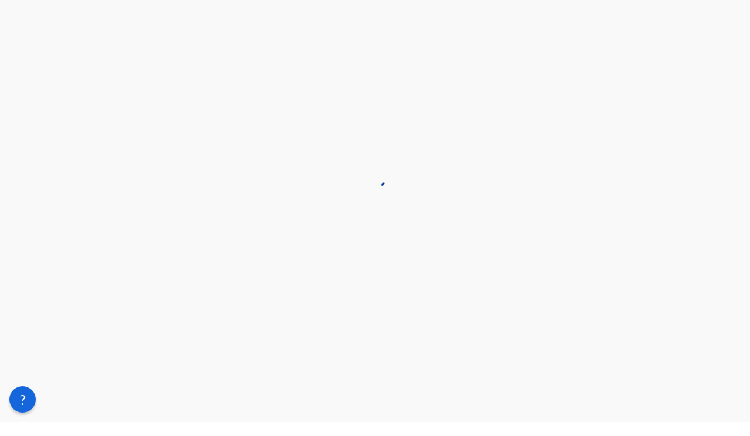

--- FILE ---
content_type: text/html
request_url: https://grupognc.gupy.io/candidates/jobs/5375112/apply?jobBoardSource=gupy_public_page
body_size: 2225
content:
<!doctype html><html lang="pt-br"><head><script src="https://plugin.handtalk.me/web/latest/handtalk.min.js"></script><script>!function(e,t,a,n,g){e[n]=e[n]||[],e[n].push({"gtm.start":(new Date).getTime(),event:"gtm.js"});var m=t.getElementsByTagName(a)[0],r=t.createElement(a);r.async=!0,r.src="https://www.googletagmanager.com/gtm.js?id=GTM-5B4BFQ2D",m.parentNode.insertBefore(r,m)}(window,document,"script","dataLayer")</script><script src="https://cdn.privacytools.com.br/public_api/banner/autoblock/v3/Ayd521114111.js?t=1"></script><meta charset="utf-8"/><meta name="viewport" content="width=device-width,initial-scale=1"/><meta name="theme-color" content="#178bea"/><meta name="google" content="notranslate"/><meta http-equiv="cache-control" content="max-age=0"/><meta http-equiv="cache-control" content="no-cache"/><meta http-equiv="expires" content="0"/><meta http-equiv="expires" content="Tue, 01 Jan 1980 1:00:00 GMT"/><meta http-equiv="pragma" content="no-cache"/><link rel="apple-touch-icon" sizes="180x180" href="/companies/images/new-favicon/apple-touch-icon.png?v=2"/><link rel="icon" type="image/png" sizes="32x32" href="/companies/images/new-favicon/favicon-32x32.png?v=2"/><link rel="icon" type="image/png" sizes="16x16" href="/companies/images/new-favicon/favicon-16x16.png?v=2"/><link rel="manifest" href="https://gupy.gupy.io/candidates/manifest.json"/><link rel="mask-icon" href="/companies/images/new-favicon/safari-pinned-tab.svg?v=2" color="#178bea"/><title class="notranslate">Gupy</title><link rel="preconnect" href="https://fonts.googleapis.com"/><link rel="preconnect" href="https://fonts.gstatic.com" crossorigin/><link rel="stylesheet" href="https://fonts.googleapis.com/css2?family=Inter:wght@400;500;600;700&family=Lato:wght@300;400;700&display=swap"/><link rel="stylesheet" href="https://fonts.googleapis.com/icon?family=Material+Icons"/><link href="https://gupy.gupy.io/candidates/static/css/2.a560fd9b.chunk.css" rel="stylesheet"><link href="https://gupy.gupy.io/candidates/static/css/main.e3a0132f.chunk.css" rel="stylesheet"></head><body><noscript><iframe src="https://www.googletagmanager.com/ns.html?id=GTM-5B4BFQ2D" height="0" width="0" style="display:none;visibility:hidden"></iframe></noscript><noscript>You need to enable JavaScript to run this app.</noscript><div id="candidates-root"></div><button type="button" id="gupy-news-button" class="gupy-news__button" style="display:none" aria-hidden="true" tabindex="-1"></button><script>var beamer_config={product_id:"nJNsJSdR35967",selector:"#gupy-news-button"}</script><script type="text/javascript">var lg=(navigator.language||navigator.userLanguage||"pt").split("-")[0],link=document.createElement("link");link.rel="stylesheet",link.href="https://cdn.privacytools.com.br/public_api/banner/"+lg+"/style/0mpM21114111.css?t=1",document.body.appendChild(link);var script=document.createElement("script");script.src="https://cdn.privacytools.com.br/public_api/banner/"+lg+"/script/bottom/0mpM21114111.js?t=1",document.body.appendChild(script)</script><script>window.addEventListener("load",(function(){function t(){var t,e,n,s;t=window,e=document,t.hj=t.hj||function(){(t.hj.q=t.hj.q||[]).push(arguments)},t._hjSettings={hjid:809470,hjsv:6},n=e.getElementsByTagName("head")[0],(s=e.createElement("script")).async=1,s.src="https://static.hotjar.com/c/hotjar-"+t._hjSettings.hjid+".js?sv="+t._hjSettings.hjsv,n.appendChild(s)}"requestIdleCallback"in window?requestIdleCallback(t):setTimeout(t,3e3)}))</script><div id="fb-root"></div><script>!function(e,t,n){var o,c=e.getElementsByTagName(t)[0];e.getElementById(n)||((o=e.createElement(t)).id=n,o.src="//connect.facebook.net/pt_BR/sdk.js#xfbml=1&version=v2.10",c.parentNode.insertBefore(o,c))}(document,"script","facebook-jssdk")</script><script>!function(e){function t(t){for(var n,o,c=t[0],i=t[1],l=t[2],f=0,d=[];f<c.length;f++)o=c[f],Object.prototype.hasOwnProperty.call(a,o)&&a[o]&&d.push(a[o][0]),a[o]=0;for(n in i)Object.prototype.hasOwnProperty.call(i,n)&&(e[n]=i[n]);for(s&&s(t);d.length;)d.shift()();return u.push.apply(u,l||[]),r()}function r(){for(var e,t=0;t<u.length;t++){for(var r=u[t],n=!0,o=1;o<r.length;o++){var i=r[o];0!==a[i]&&(n=!1)}n&&(u.splice(t--,1),e=c(c.s=r[0]))}return e}var n={},o={1:0},a={1:0},u=[];function c(t){if(n[t])return n[t].exports;var r=n[t]={i:t,l:!1,exports:{}};return e[t].call(r.exports,r,r.exports,c),r.l=!0,r.exports}c.e=function(e){var t=[];o[e]?t.push(o[e]):0!==o[e]&&{3:1,4:1}[e]&&t.push(o[e]=new Promise((function(t,r){for(var n="static/css/"+({}[e]||e)+"."+{3:"ced6c53d",4:"098d9cd5",5:"31d6cfe0",6:"31d6cfe0",7:"31d6cfe0",8:"31d6cfe0"}[e]+".chunk.css",o=c.p+n,a=document.getElementsByTagName("link"),u=0;u<a.length;u++){var i=(f=a[u]).getAttribute("data-href")||f.getAttribute("href");if("stylesheet"===f.rel&&(i===n||i===o))return t()}var l=document.getElementsByTagName("style");for(u=0;u<l.length;u++){var f;if((i=(f=l[u]).getAttribute("data-href"))===n||i===o)return t()}var s=document.createElement("link");s.rel="stylesheet",s.type="text/css",s.onload=t,s.onerror=function(t){var n=t&&t.target&&t.target.src||o,a=new Error("Loading CSS chunk "+e+" failed.\n("+n+")");a.request=n,r(a)},s.href=o,document.getElementsByTagName("head")[0].appendChild(s)})).then((function(){o[e]=0})));var r,n=a[e];if(0!==n)if(n)t.push(n[2]);else{var u=new Promise((function(t,r){n=a[e]=[t,r]}));t.push(n[2]=u);var i,l=document.createElement("script");l.charset="utf-8",l.timeout=120,c.nc&&l.setAttribute("nonce",c.nc),l.src=(r=e,c.p+"static/js/"+({}[r]||r)+"."+{3:"5e571298",4:"feddfe3c",5:"d29cf276",6:"e8816b37",7:"cf50d12a",8:"a3050758"}[r]+".chunk.js");var f=new Error;i=function(t){l.onerror=l.onload=null,clearTimeout(s);var r=a[e];if(0!==r){if(r){var n=t&&("load"===t.type?"missing":t.type),o=t&&t.target&&t.target.src;f.message="Loading chunk "+e+" failed.\n("+n+": "+o+")",f.name="ChunkLoadError",f.type=n,f.request=o,r[1](f)}a[e]=void 0}};var s=setTimeout((function(){i({type:"timeout",target:l})}),12e4);l.onerror=l.onload=i,document.head.appendChild(l)}return Promise.all(t)},c.m=e,c.c=n,c.d=function(e,t,r){c.o(e,t)||Object.defineProperty(e,t,{enumerable:!0,get:r})},c.r=function(e){"undefined"!=typeof Symbol&&Symbol.toStringTag&&Object.defineProperty(e,Symbol.toStringTag,{value:"Module"}),Object.defineProperty(e,"__esModule",{value:!0})},c.t=function(e,t){if(1&t&&(e=c(e)),8&t||4&t&&"object"==typeof e&&e&&e.__esModule)return e;var r=Object.create(null);if(c.r(r),Object.defineProperty(r,"default",{enumerable:!0,value:e}),2&t&&"string"!=typeof e)for(var n in e)c.d(r,n,function(t){return e[t]}.bind(null,n));return r},c.n=function(e){var t=e&&e.__esModule?function(){return e.default}:function(){return e};return c.d(t,"a",t),t},c.o=function(e,t){return Object.prototype.hasOwnProperty.call(e,t)},c.p="https://gupy.gupy.io/candidates/",c.oe=function(e){throw console.error(e),e};var i=window.webpackJsonp=window.webpackJsonp||[],l=i.push.bind(i);i.push=t,i=i.slice();for(var f=0;f<i.length;f++)t(i[f]);var s=l;r()}([])</script><script src="https://gupy.gupy.io/candidates/static/js/2.eaee26b0.chunk.js"></script><script src="https://gupy.gupy.io/candidates/static/js/main.c5a7d7c9.chunk.js"></script></body></html>

--- FILE ---
content_type: text/css
request_url: https://gupy.gupy.io/candidates/static/css/main.e3a0132f.chunk.css
body_size: 64656
content:
@import"https://fonts.googleapis.com/css2?family=Inter:wght@400;500;600;700&family=Lato:wght@300;400;700&display=swap";@charset "UTF-8";input,label,select,button,textarea{background:none;border:0;display:inline-block;line-height:1;margin:0;padding:0;vertical-align:middle;white-space:normal}input:focus,button:focus,select:focus{outline:none;outline-color:transparent;outline-style:auto;outline-width:0}input,textarea{box-sizing:content-box}button [type=reset],button [type=button],button [type=submit],button [type=checkbox],button [type=radio],input [type=reset],input [type=button],input [type=submit],input [type=checkbox],input [type=radio],select [type=reset],select [type=button],select [type=submit],select [type=checkbox],select [type=radio]{box-sizing:border-box}input [type=checkbox],input [type=radio]{height:13px;width:13px}input [type=search]{-webkit-appearance:textfield;box-sizing:content-box}::-webkit-search-decoration{display:none}textarea{overflow:auto;vertical-align:top}select [multiple]{vertical-align:top}.unstyled{background:none;border:0;padding:0;margin:0;font-size:14px}.container-fluid{margin-right:auto;margin-left:auto;padding-right:2rem;padding-left:2rem}.row{box-sizing:border-box;display:flex;flex:0 1 auto;flex-direction:row;flex-wrap:wrap;margin-right:-1rem;margin-left:-1rem}.row.reverse{flex-direction:row-reverse}.col.reverse{flex-direction:column-reverse}.col-xs,.col-xs-1,.col-xs-2,.col-xs-3,.col-xs-4,.col-xs-5,.col-xs-6,.col-xs-7,.col-xs-8,.col-xs-9,.col-xs-10,.col-xs-11,.col-xs-12{box-sizing:border-box;flex:0 0 auto;padding-right:1rem;padding-left:1rem}.col-xs{flex-grow:1;flex-basis:0;max-width:100%}.col-xs-1{flex-basis:8.333%;max-width:8.333%}.col-xs-2{flex-basis:16.667%;max-width:16.667%}.col-xs-3{flex-basis:25%;max-width:25%}.col-xs-4{flex-basis:33.333%;max-width:33.333%}.col-xs-5{flex-basis:41.667%;max-width:41.667%}.col-xs-6{flex-basis:50%;max-width:50%}.col-xs-7{flex-basis:58.333%;max-width:58.333%}.col-xs-8{flex-basis:66.667%;max-width:66.667%}.col-xs-9{flex-basis:75%;max-width:75%}.col-xs-10{flex-basis:83.333%;max-width:83.333%}.col-xs-11{flex-basis:91.667%;max-width:91.667%}.col-xs-12{flex-basis:100%;max-width:100%}.col-xs-offset-1{margin-left:8.333%}.col-xs-offset-2{margin-left:16.667%}.col-xs-offset-3{margin-left:25%}.col-xs-offset-4{margin-left:33.333%}.col-xs-offset-5{margin-left:41.667%}.col-xs-offset-6{margin-left:50%}.col-xs-offset-7{margin-left:58.333%}.col-xs-offset-8{margin-left:66.667%}.col-xs-offset-9{margin-left:75%}.col-xs-offset-10{margin-left:83.333%}.col-xs-offset-11{margin-left:91.667%}.start-xs{justify-content:flex-start;text-align:start}.center-xs{justify-content:center;text-align:center}.end-xs{justify-content:flex-end;text-align:end}.top-xs{align-items:flex-start}.middle-xs{align-items:center}.bottom-xs{align-items:flex-end}.around-xs{justify-content:space-around}.between-xs{justify-content:space-between}.first-xs{order:-1}.last-xs{order:1}@media only screen and (min-width: 48em){.container{width:46rem}.col-sm,.col-sm-1,.col-sm-2,.col-sm-3,.col-sm-4,.col-sm-5,.col-sm-6,.col-sm-7,.col-sm-8,.col-sm-9,.col-sm-10,.col-sm-11,.col-sm-12{box-sizing:border-box;flex:0 0 auto;padding-right:1rem;padding-left:1rem}.col-sm{flex-grow:1;flex-basis:0;max-width:100%}.col-sm-1{flex-basis:8.333%;max-width:8.333%}.col-sm-2{flex-basis:16.667%;max-width:16.667%}.col-sm-3{flex-basis:25%;max-width:25%}.col-sm-4{flex-basis:33.333%;max-width:33.333%}.col-sm-5{flex-basis:41.667%;max-width:41.667%}.col-sm-6{flex-basis:50%;max-width:50%}.col-sm-7{flex-basis:58.333%;max-width:58.333%}.col-sm-8{flex-basis:66.667%;max-width:66.667%}.col-sm-9{flex-basis:75%;max-width:75%}.col-sm-10{flex-basis:83.333%;max-width:83.333%}.col-sm-11{flex-basis:91.667%;max-width:91.667%}.col-sm-12{flex-basis:100%;max-width:100%}.col-sm-offset-1{margin-left:8.333%}.col-sm-offset-2{margin-left:16.667%}.col-sm-offset-3{margin-left:25%}.col-sm-offset-4{margin-left:33.333%}.col-sm-offset-5{margin-left:41.667%}.col-sm-offset-6{margin-left:50%}.col-sm-offset-7{margin-left:58.333%}.col-sm-offset-8{margin-left:66.667%}.col-sm-offset-9{margin-left:75%}.col-sm-offset-10{margin-left:83.333%}.col-sm-offset-11{margin-left:91.667%}.start-sm{justify-content:flex-start;text-align:start}.center-sm{justify-content:center;text-align:center}.end-sm{justify-content:flex-end;text-align:end}.top-sm{align-items:flex-start}.middle-sm{align-items:center}.bottom-sm{align-items:flex-end}.around-sm{justify-content:space-around}.between-sm{justify-content:space-between}.first-sm{order:-1}.last-sm{order:1}}@media only screen and (min-width: 62em){.container{width:61rem}.col-md,.col-md-1,.col-md-2,.col-md-3,.col-md-4,.col-md-5,.col-md-6,.col-md-7,.col-md-8,.col-md-9,.col-md-10,.col-md-11,.col-md-12{box-sizing:border-box;flex:0 0 auto;padding-right:1rem;padding-left:1rem}.col-md{flex-grow:1;flex-basis:0;max-width:100%}.col-md-1{flex-basis:8.333%;max-width:8.333%}.col-md-2{flex-basis:16.667%;max-width:16.667%}.col-md-3{flex-basis:25%;max-width:25%}.col-md-4{flex-basis:33.333%;max-width:33.333%}.col-md-5{flex-basis:41.667%;max-width:41.667%}.col-md-6{flex-basis:50%;max-width:50%}.col-md-7{flex-basis:58.333%;max-width:58.333%}.col-md-8{flex-basis:66.667%;max-width:66.667%}.col-md-9{flex-basis:75%;max-width:75%}.col-md-10{flex-basis:83.333%;max-width:83.333%}.col-md-11{flex-basis:91.667%;max-width:91.667%}.col-md-12{flex-basis:100%;max-width:100%}.col-md-offset-1{margin-left:8.333%}.col-md-offset-2{margin-left:16.667%}.col-md-offset-3{margin-left:25%}.col-md-offset-4{margin-left:33.333%}.col-md-offset-5{margin-left:41.667%}.col-md-offset-6{margin-left:50%}.col-md-offset-7{margin-left:58.333%}.col-md-offset-8{margin-left:66.667%}.col-md-offset-9{margin-left:75%}.col-md-offset-10{margin-left:83.333%}.col-md-offset-11{margin-left:91.667%}.start-md{justify-content:flex-start;text-align:start}.center-md{justify-content:center;text-align:center}.end-md{justify-content:flex-end;text-align:end}.top-md{align-items:flex-start}.middle-md{align-items:center}.bottom-md{align-items:flex-end}.around-md{justify-content:space-around}.between-md{justify-content:space-between}.first-md{order:-1}.last-md{order:1}}@media only screen and (min-width: 75em){.container{width:71rem}.col-lg,.col-lg-1,.col-lg-2,.col-lg-3,.col-lg-4,.col-lg-5,.col-lg-6,.col-lg-7,.col-lg-8,.col-lg-9,.col-lg-10,.col-lg-11,.col-lg-12{box-sizing:border-box;flex:0 0 auto;padding-right:1rem;padding-left:1rem}.col-lg{flex-grow:1;flex-basis:0;max-width:100%}.col-lg-1{flex-basis:8.333%;max-width:8.333%}.col-lg-2{flex-basis:16.667%;max-width:16.667%}.col-lg-3{flex-basis:25%;max-width:25%}.col-lg-4{flex-basis:33.333%;max-width:33.333%}.col-lg-5{flex-basis:41.667%;max-width:41.667%}.col-lg-6{flex-basis:50%;max-width:50%}.col-lg-7{flex-basis:58.333%;max-width:58.333%}.col-lg-8{flex-basis:66.667%;max-width:66.667%}.col-lg-9{flex-basis:75%;max-width:75%}.col-lg-10{flex-basis:83.333%;max-width:83.333%}.col-lg-11{flex-basis:91.667%;max-width:91.667%}.col-lg-12{flex-basis:100%;max-width:100%}.col-lg-offset-1{margin-left:8.333%}.col-lg-offset-2{margin-left:16.667%}.col-lg-offset-3{margin-left:25%}.col-lg-offset-4{margin-left:33.333%}.col-lg-offset-5{margin-left:41.667%}.col-lg-offset-6{margin-left:50%}.col-lg-offset-7{margin-left:58.333%}.col-lg-offset-8{margin-left:66.667%}.col-lg-offset-9{margin-left:75%}.col-lg-offset-10{margin-left:83.333%}.col-lg-offset-11{margin-left:91.667%}.start-lg{justify-content:flex-start;text-align:start}.center-lg{justify-content:center;text-align:center}.end-lg{justify-content:flex-end;text-align:end}.top-lg{align-items:flex-start}.middle-lg{align-items:center}.bottom-lg{align-items:flex-end}.around-lg{justify-content:space-around}.between-lg{justify-content:space-between}.first-lg{order:-1}.last-lg{order:1}}/*!
 *  Font Awesome 4.7.0 by @davegandy - http://fontawesome.io - @fontawesome
 *  License - http://fontawesome.io/license (Font: SIL OFL 1.1, CSS: MIT License)
 */@font-face{font-family:FontAwesome;src:url(//front-statics-fonts.gupy.io/fontawesome-webfont.eot?v=4.7.0);src:url(//front-statics-fonts.gupy.io/fontawesome-webfont.eot?#iefix&v=4.7.0) format("embedded-opentype"),url(//front-statics-fonts.gupy.io/fontawesome-webfont.woff2?v=4.7.0) format("woff2"),url(//front-statics-fonts.gupy.io/fontawesome-webfont.woff?v=4.7.0) format("woff"),url(//front-statics-fonts.gupy.io/fontawesome-webfont.ttf?v=4.7.0) format("truetype"),url(//front-statics-fonts.gupy.io/fontawesome-webfont.svg?v=4.7.0#fontawesomeregular) format("svg");font-weight:400;font-style:normal}.fa{display:inline-block;font: 14px/1 FontAwesome;font-size:inherit;text-rendering:auto;-webkit-font-smoothing:antialiased;-moz-osx-font-smoothing:grayscale}.fa-lg{font-size:1.33333333em;line-height:.75em;vertical-align:-15%}.fa-2x{font-size:2em}.fa-3x{font-size:3em}.fa-4x{font-size:4em}.fa-5x{font-size:5em}.fa-fw{width:1.28571429em;text-align:center}.fa-ul{padding-left:0;margin-left:2.14285714em;list-style-type:none}.fa-ul>li{position:relative}.fa-li{position:absolute;left:-2.14285714em;width:2.14285714em;top:.14285714em;text-align:center}.fa-li.fa-lg{left:-1.85714286em}.fa-border{padding:.2em .25em .15em;border:solid .08em #eeeeee;border-radius:.1em}.fa-pull-left{float:left}.fa-pull-right{float:right}.fa.fa-pull-left{margin-right:.3em}.fa.fa-pull-right{margin-left:.3em}.pull-right{float:right}.pull-left{float:left}.fa.pull-left{margin-right:.3em}.fa.pull-right{margin-left:.3em}.fa-spin{animation:fa-spin 2s infinite linear}.fa-pulse{animation:fa-spin 1s infinite steps(8)}@keyframes fa-spin{0%{transform:rotate(0)}to{transform:rotate(359deg)}}.fa-rotate-90{-ms-filter:"progid:DXImageTransform.Microsoft.BasicImage(rotation=1)";transform:rotate(90deg)}.fa-rotate-180{-ms-filter:"progid:DXImageTransform.Microsoft.BasicImage(rotation=2)";transform:rotate(180deg)}.fa-rotate-270{-ms-filter:"progid:DXImageTransform.Microsoft.BasicImage(rotation=3)";transform:rotate(270deg)}.fa-flip-horizontal{-ms-filter:"progid:DXImageTransform.Microsoft.BasicImage(rotation=0, mirror=1)";transform:scaleX(-1)}.fa-flip-vertical{-ms-filter:"progid:DXImageTransform.Microsoft.BasicImage(rotation=2, mirror=1)";transform:scaleY(-1)}:root .fa-rotate-90,:root .fa-rotate-180,:root .fa-rotate-270,:root .fa-flip-horizontal,:root .fa-flip-vertical{filter:none}.fa-stack{position:relative;display:inline-block;width:2em;height:2em;line-height:2em;vertical-align:middle}.fa-stack-1x,.fa-stack-2x{position:absolute;left:0;width:100%;text-align:center}.fa-stack-1x{line-height:inherit}.fa-stack-2x{font-size:2em}.fa-inverse{color:#fff}.fa-glass:before{content:"\f000"}.fa-music:before{content:"\f001"}.fa-search:before{content:"\f002"}.fa-envelope-o:before{content:"\f003"}.fa-heart:before{content:"\f004"}.fa-star:before{content:"\f005"}.fa-star-o:before{content:"\f006"}.fa-user:before{content:"\f007"}.fa-film:before{content:"\f008"}.fa-th-large:before{content:"\f009"}.fa-th:before{content:"\f00a"}.fa-th-list:before{content:"\f00b"}.fa-check:before{content:"\f00c"}.fa-remove:before,.fa-close:before,.fa-times:before{content:"\f00d"}.fa-search-plus:before{content:"\f00e"}.fa-search-minus:before{content:"\f010"}.fa-power-off:before{content:"\f011"}.fa-signal:before{content:"\f012"}.fa-gear:before,.fa-cog:before{content:"\f013"}.fa-trash-o:before{content:"\f014"}.fa-home:before{content:"\f015"}.fa-file-o:before{content:"\f016"}.fa-clock-o:before{content:"\f017"}.fa-road:before{content:"\f018"}.fa-download:before{content:"\f019"}.fa-arrow-circle-o-down:before{content:"\f01a"}.fa-arrow-circle-o-up:before{content:"\f01b"}.fa-inbox:before{content:"\f01c"}.fa-play-circle-o:before{content:"\f01d"}.fa-rotate-right:before,.fa-repeat:before{content:"\f01e"}.fa-refresh:before{content:"\f021"}.fa-list-alt:before{content:"\f022"}.fa-lock:before{content:"\f023"}.fa-flag:before{content:"\f024"}.fa-headphones:before{content:"\f025"}.fa-volume-off:before{content:"\f026"}.fa-volume-down:before{content:"\f027"}.fa-volume-up:before{content:"\f028"}.fa-qrcode:before{content:"\f029"}.fa-barcode:before{content:"\f02a"}.fa-tag:before{content:"\f02b"}.fa-tags:before{content:"\f02c"}.fa-book:before{content:"\f02d"}.fa-bookmark:before{content:"\f02e"}.fa-print:before{content:"\f02f"}.fa-camera:before{content:"\f030"}.fa-font:before{content:"\f031"}.fa-bold:before{content:"\f032"}.fa-italic:before{content:"\f033"}.fa-text-height:before{content:"\f034"}.fa-text-width:before{content:"\f035"}.fa-align-left:before{content:"\f036"}.fa-align-center:before{content:"\f037"}.fa-align-right:before{content:"\f038"}.fa-align-justify:before{content:"\f039"}.fa-list:before{content:"\f03a"}.fa-dedent:before,.fa-outdent:before{content:"\f03b"}.fa-indent:before{content:"\f03c"}.fa-video-camera:before{content:"\f03d"}.fa-photo:before,.fa-image:before,.fa-picture-o:before{content:"\f03e"}.fa-pencil:before{content:"\f040"}.fa-map-marker:before{content:"\f041"}.fa-adjust:before{content:"\f042"}.fa-tint:before{content:"\f043"}.fa-edit:before,.fa-pencil-square-o:before{content:"\f044"}.fa-share-square-o:before{content:"\f045"}.fa-check-square-o:before{content:"\f046"}.fa-arrows:before{content:"\f047"}.fa-step-backward:before{content:"\f048"}.fa-fast-backward:before{content:"\f049"}.fa-backward:before{content:"\f04a"}.fa-play:before{content:"\f04b"}.fa-pause:before{content:"\f04c"}.fa-stop:before{content:"\f04d"}.fa-forward:before{content:"\f04e"}.fa-fast-forward:before{content:"\f050"}.fa-step-forward:before{content:"\f051"}.fa-eject:before{content:"\f052"}.fa-chevron-left:before{content:"\f053"}.fa-chevron-right:before{content:"\f054"}.fa-plus-circle:before{content:"\f055"}.fa-minus-circle:before{content:"\f056"}.fa-times-circle:before{content:"\f057"}.fa-check-circle:before{content:"\f058"}.fa-question-circle:before{content:"\f059"}.fa-info-circle:before{content:"\f05a"}.fa-crosshairs:before{content:"\f05b"}.fa-times-circle-o:before{content:"\f05c"}.fa-check-circle-o:before{content:"\f05d"}.fa-ban:before{content:"\f05e"}.fa-arrow-left:before{content:"\f060"}.fa-arrow-right:before{content:"\f061"}.fa-arrow-up:before{content:"\f062"}.fa-arrow-down:before{content:"\f063"}.fa-mail-forward:before,.fa-share:before{content:"\f064"}.fa-expand:before{content:"\f065"}.fa-compress:before{content:"\f066"}.fa-plus:before{content:"\f067"}.fa-minus:before{content:"\f068"}.fa-asterisk:before{content:"\f069"}.fa-exclamation-circle:before{content:"\f06a"}.fa-gift:before{content:"\f06b"}.fa-leaf:before{content:"\f06c"}.fa-fire:before{content:"\f06d"}.fa-eye:before{content:"\f06e"}.fa-eye-slash:before{content:"\f070"}.fa-warning:before,.fa-exclamation-triangle:before{content:"\f071"}.fa-plane:before{content:"\f072"}.fa-calendar:before{content:"\f073"}.fa-random:before{content:"\f074"}.fa-comment:before{content:"\f075"}.fa-magnet:before{content:"\f076"}.fa-chevron-up:before{content:"\f077"}.fa-chevron-down:before{content:"\f078"}.fa-retweet:before{content:"\f079"}.fa-shopping-cart:before{content:"\f07a"}.fa-folder:before{content:"\f07b"}.fa-folder-open:before{content:"\f07c"}.fa-arrows-v:before{content:"\f07d"}.fa-arrows-h:before{content:"\f07e"}.fa-bar-chart-o:before,.fa-bar-chart:before{content:"\f080"}.fa-twitter-square:before{content:"\f081"}.fa-facebook-square:before{content:"\f082"}.fa-camera-retro:before{content:"\f083"}.fa-key:before{content:"\f084"}.fa-gears:before,.fa-cogs:before{content:"\f085"}.fa-comments:before{content:"\f086"}.fa-thumbs-o-up:before{content:"\f087"}.fa-thumbs-o-down:before{content:"\f088"}.fa-star-half:before{content:"\f089"}.fa-heart-o:before{content:"\f08a"}.fa-sign-out:before{content:"\f08b"}.fa-linkedin-square:before{content:"\f08c"}.fa-thumb-tack:before{content:"\f08d"}.fa-external-link:before{content:"\f08e"}.fa-sign-in:before{content:"\f090"}.fa-trophy:before{content:"\f091"}.fa-github-square:before{content:"\f092"}.fa-upload:before{content:"\f093"}.fa-lemon-o:before{content:"\f094"}.fa-phone:before{content:"\f095"}.fa-square-o:before{content:"\f096"}.fa-bookmark-o:before{content:"\f097"}.fa-phone-square:before{content:"\f098"}.fa-twitter:before{content:"\f099"}.fa-facebook-f:before,.fa-facebook:before{content:"\f09a"}.fa-github:before{content:"\f09b"}.fa-unlock:before{content:"\f09c"}.fa-credit-card:before{content:"\f09d"}.fa-feed:before,.fa-rss:before{content:"\f09e"}.fa-hdd-o:before{content:"\f0a0"}.fa-bullhorn:before{content:"\f0a1"}.fa-bell:before{content:"\f0f3"}.fa-certificate:before{content:"\f0a3"}.fa-hand-o-right:before{content:"\f0a4"}.fa-hand-o-left:before{content:"\f0a5"}.fa-hand-o-up:before{content:"\f0a6"}.fa-hand-o-down:before{content:"\f0a7"}.fa-arrow-circle-left:before{content:"\f0a8"}.fa-arrow-circle-right:before{content:"\f0a9"}.fa-arrow-circle-up:before{content:"\f0aa"}.fa-arrow-circle-down:before{content:"\f0ab"}.fa-globe:before{content:"\f0ac"}.fa-wrench:before{content:"\f0ad"}.fa-tasks:before{content:"\f0ae"}.fa-filter:before{content:"\f0b0"}.fa-briefcase:before{content:"\f0b1"}.fa-arrows-alt:before{content:"\f0b2"}.fa-group:before,.fa-users:before{content:"\f0c0"}.fa-chain:before,.fa-link:before{content:"\f0c1"}.fa-cloud:before{content:"\f0c2"}.fa-flask:before{content:"\f0c3"}.fa-cut:before,.fa-scissors:before{content:"\f0c4"}.fa-copy:before,.fa-files-o:before{content:"\f0c5"}.fa-paperclip:before{content:"\f0c6"}.fa-save:before,.fa-floppy-o:before{content:"\f0c7"}.fa-square:before{content:"\f0c8"}.fa-navicon:before,.fa-reorder:before,.fa-bars:before{content:"\f0c9"}.fa-list-ul:before{content:"\f0ca"}.fa-list-ol:before{content:"\f0cb"}.fa-strikethrough:before{content:"\f0cc"}.fa-underline:before{content:"\f0cd"}.fa-table:before{content:"\f0ce"}.fa-magic:before{content:"\f0d0"}.fa-truck:before{content:"\f0d1"}.fa-pinterest:before{content:"\f0d2"}.fa-pinterest-square:before{content:"\f0d3"}.fa-google-plus-square:before{content:"\f0d4"}.fa-google-plus:before{content:"\f0d5"}.fa-money:before{content:"\f0d6"}.fa-caret-down:before{content:"\f0d7"}.fa-caret-up:before{content:"\f0d8"}.fa-caret-left:before{content:"\f0d9"}.fa-caret-right:before{content:"\f0da"}.fa-columns:before{content:"\f0db"}.fa-unsorted:before,.fa-sort:before{content:"\f0dc"}.fa-sort-down:before,.fa-sort-desc:before{content:"\f0dd"}.fa-sort-up:before,.fa-sort-asc:before{content:"\f0de"}.fa-envelope:before{content:"\f0e0"}.fa-linkedin:before{content:"\f0e1"}.fa-rotate-left:before,.fa-undo:before{content:"\f0e2"}.fa-legal:before,.fa-gavel:before{content:"\f0e3"}.fa-dashboard:before,.fa-tachometer:before{content:"\f0e4"}.fa-comment-o:before{content:"\f0e5"}.fa-comments-o:before{content:"\f0e6"}.fa-flash:before,.fa-bolt:before{content:"\f0e7"}.fa-sitemap:before{content:"\f0e8"}.fa-umbrella:before{content:"\f0e9"}.fa-paste:before,.fa-clipboard:before{content:"\f0ea"}.fa-lightbulb-o:before{content:"\f0eb"}.fa-exchange:before{content:"\f0ec"}.fa-cloud-download:before{content:"\f0ed"}.fa-cloud-upload:before{content:"\f0ee"}.fa-user-md:before{content:"\f0f0"}.fa-stethoscope:before{content:"\f0f1"}.fa-suitcase:before{content:"\f0f2"}.fa-bell-o:before{content:"\f0a2"}.fa-coffee:before{content:"\f0f4"}.fa-cutlery:before{content:"\f0f5"}.fa-file-text-o:before{content:"\f0f6"}.fa-building-o:before{content:"\f0f7"}.fa-hospital-o:before{content:"\f0f8"}.fa-ambulance:before{content:"\f0f9"}.fa-medkit:before{content:"\f0fa"}.fa-fighter-jet:before{content:"\f0fb"}.fa-beer:before{content:"\f0fc"}.fa-h-square:before{content:"\f0fd"}.fa-plus-square:before{content:"\f0fe"}.fa-angle-double-left:before{content:"\f100"}.fa-angle-double-right:before{content:"\f101"}.fa-angle-double-up:before{content:"\f102"}.fa-angle-double-down:before{content:"\f103"}.fa-angle-left:before{content:"\f104"}.fa-angle-right:before{content:"\f105"}.fa-angle-up:before{content:"\f106"}.fa-angle-down:before{content:"\f107"}.fa-desktop:before{content:"\f108"}.fa-laptop:before{content:"\f109"}.fa-tablet:before{content:"\f10a"}.fa-mobile-phone:before,.fa-mobile:before{content:"\f10b"}.fa-circle-o:before{content:"\f10c"}.fa-quote-left:before{content:"\f10d"}.fa-quote-right:before{content:"\f10e"}.fa-spinner:before{content:"\f110"}.fa-circle:before{content:"\f111"}.fa-mail-reply:before,.fa-reply:before{content:"\f112"}.fa-github-alt:before{content:"\f113"}.fa-folder-o:before{content:"\f114"}.fa-folder-open-o:before{content:"\f115"}.fa-smile-o:before{content:"\f118"}.fa-frown-o:before{content:"\f119"}.fa-meh-o:before{content:"\f11a"}.fa-gamepad:before{content:"\f11b"}.fa-keyboard-o:before{content:"\f11c"}.fa-flag-o:before{content:"\f11d"}.fa-flag-checkered:before{content:"\f11e"}.fa-terminal:before{content:"\f120"}.fa-code:before{content:"\f121"}.fa-mail-reply-all:before,.fa-reply-all:before{content:"\f122"}.fa-star-half-empty:before,.fa-star-half-full:before,.fa-star-half-o:before{content:"\f123"}.fa-location-arrow:before{content:"\f124"}.fa-crop:before{content:"\f125"}.fa-code-fork:before{content:"\f126"}.fa-unlink:before,.fa-chain-broken:before{content:"\f127"}.fa-question:before{content:"\f128"}.fa-info:before{content:"\f129"}.fa-exclamation:before{content:"\f12a"}.fa-superscript:before{content:"\f12b"}.fa-subscript:before{content:"\f12c"}.fa-eraser:before{content:"\f12d"}.fa-puzzle-piece:before{content:"\f12e"}.fa-microphone:before{content:"\f130"}.fa-microphone-slash:before{content:"\f131"}.fa-shield:before{content:"\f132"}.fa-calendar-o:before{content:"\f133"}.fa-fire-extinguisher:before{content:"\f134"}.fa-rocket:before{content:"\f135"}.fa-maxcdn:before{content:"\f136"}.fa-chevron-circle-left:before{content:"\f137"}.fa-chevron-circle-right:before{content:"\f138"}.fa-chevron-circle-up:before{content:"\f139"}.fa-chevron-circle-down:before{content:"\f13a"}.fa-html5:before{content:"\f13b"}.fa-css3:before{content:"\f13c"}.fa-anchor:before{content:"\f13d"}.fa-unlock-alt:before{content:"\f13e"}.fa-bullseye:before{content:"\f140"}.fa-ellipsis-h:before{content:"\f141"}.fa-ellipsis-v:before{content:"\f142"}.fa-rss-square:before{content:"\f143"}.fa-play-circle:before{content:"\f144"}.fa-ticket:before{content:"\f145"}.fa-minus-square:before{content:"\f146"}.fa-minus-square-o:before{content:"\f147"}.fa-level-up:before{content:"\f148"}.fa-level-down:before{content:"\f149"}.fa-check-square:before{content:"\f14a"}.fa-pencil-square:before{content:"\f14b"}.fa-external-link-square:before{content:"\f14c"}.fa-share-square:before{content:"\f14d"}.fa-compass:before{content:"\f14e"}.fa-toggle-down:before,.fa-caret-square-o-down:before{content:"\f150"}.fa-toggle-up:before,.fa-caret-square-o-up:before{content:"\f151"}.fa-toggle-right:before,.fa-caret-square-o-right:before{content:"\f152"}.fa-euro:before,.fa-eur:before{content:"\f153"}.fa-gbp:before{content:"\f154"}.fa-dollar:before,.fa-usd:before{content:"\f155"}.fa-rupee:before,.fa-inr:before{content:"\f156"}.fa-cny:before,.fa-rmb:before,.fa-yen:before,.fa-jpy:before{content:"\f157"}.fa-ruble:before,.fa-rouble:before,.fa-rub:before{content:"\f158"}.fa-won:before,.fa-krw:before{content:"\f159"}.fa-bitcoin:before,.fa-btc:before{content:"\f15a"}.fa-file:before{content:"\f15b"}.fa-file-text:before{content:"\f15c"}.fa-sort-alpha-asc:before{content:"\f15d"}.fa-sort-alpha-desc:before{content:"\f15e"}.fa-sort-amount-asc:before{content:"\f160"}.fa-sort-amount-desc:before{content:"\f161"}.fa-sort-numeric-asc:before{content:"\f162"}.fa-sort-numeric-desc:before{content:"\f163"}.fa-thumbs-up:before{content:"\f164"}.fa-thumbs-down:before{content:"\f165"}.fa-youtube-square:before{content:"\f166"}.fa-youtube:before{content:"\f167"}.fa-xing:before{content:"\f168"}.fa-xing-square:before{content:"\f169"}.fa-youtube-play:before{content:"\f16a"}.fa-dropbox:before{content:"\f16b"}.fa-stack-overflow:before{content:"\f16c"}.fa-instagram:before{content:"\f16d"}.fa-flickr:before{content:"\f16e"}.fa-adn:before{content:"\f170"}.fa-bitbucket:before{content:"\f171"}.fa-bitbucket-square:before{content:"\f172"}.fa-tumblr:before{content:"\f173"}.fa-tumblr-square:before{content:"\f174"}.fa-long-arrow-down:before{content:"\f175"}.fa-long-arrow-up:before{content:"\f176"}.fa-long-arrow-left:before{content:"\f177"}.fa-long-arrow-right:before{content:"\f178"}.fa-apple:before{content:"\f179"}.fa-windows:before{content:"\f17a"}.fa-android:before{content:"\f17b"}.fa-linux:before{content:"\f17c"}.fa-dribbble:before{content:"\f17d"}.fa-skype:before{content:"\f17e"}.fa-foursquare:before{content:"\f180"}.fa-trello:before{content:"\f181"}.fa-female:before{content:"\f182"}.fa-male:before{content:"\f183"}.fa-gittip:before,.fa-gratipay:before{content:"\f184"}.fa-sun-o:before{content:"\f185"}.fa-moon-o:before{content:"\f186"}.fa-archive:before{content:"\f187"}.fa-bug:before{content:"\f188"}.fa-vk:before{content:"\f189"}.fa-weibo:before{content:"\f18a"}.fa-renren:before{content:"\f18b"}.fa-pagelines:before{content:"\f18c"}.fa-stack-exchange:before{content:"\f18d"}.fa-arrow-circle-o-right:before{content:"\f18e"}.fa-arrow-circle-o-left:before{content:"\f190"}.fa-toggle-left:before,.fa-caret-square-o-left:before{content:"\f191"}.fa-dot-circle-o:before{content:"\f192"}.fa-wheelchair:before{content:"\f193"}.fa-vimeo-square:before{content:"\f194"}.fa-turkish-lira:before,.fa-try:before{content:"\f195"}.fa-plus-square-o:before{content:"\f196"}.fa-space-shuttle:before{content:"\f197"}.fa-slack:before{content:"\f198"}.fa-envelope-square:before{content:"\f199"}.fa-wordpress:before{content:"\f19a"}.fa-openid:before{content:"\f19b"}.fa-institution:before,.fa-bank:before,.fa-university:before{content:"\f19c"}.fa-mortar-board:before,.fa-graduation-cap:before{content:"\f19d"}.fa-yahoo:before{content:"\f19e"}.fa-google:before{content:"\f1a0"}.fa-reddit:before{content:"\f1a1"}.fa-reddit-square:before{content:"\f1a2"}.fa-stumbleupon-circle:before{content:"\f1a3"}.fa-stumbleupon:before{content:"\f1a4"}.fa-delicious:before{content:"\f1a5"}.fa-digg:before{content:"\f1a6"}.fa-pied-piper-pp:before{content:"\f1a7"}.fa-pied-piper-alt:before{content:"\f1a8"}.fa-drupal:before{content:"\f1a9"}.fa-joomla:before{content:"\f1aa"}.fa-language:before{content:"\f1ab"}.fa-fax:before{content:"\f1ac"}.fa-building:before{content:"\f1ad"}.fa-child:before{content:"\f1ae"}.fa-paw:before{content:"\f1b0"}.fa-spoon:before{content:"\f1b1"}.fa-cube:before{content:"\f1b2"}.fa-cubes:before{content:"\f1b3"}.fa-behance:before{content:"\f1b4"}.fa-behance-square:before{content:"\f1b5"}.fa-steam:before{content:"\f1b6"}.fa-steam-square:before{content:"\f1b7"}.fa-recycle:before{content:"\f1b8"}.fa-automobile:before,.fa-car:before{content:"\f1b9"}.fa-cab:before,.fa-taxi:before{content:"\f1ba"}.fa-tree:before{content:"\f1bb"}.fa-spotify:before{content:"\f1bc"}.fa-deviantart:before{content:"\f1bd"}.fa-soundcloud:before{content:"\f1be"}.fa-database:before{content:"\f1c0"}.fa-file-pdf-o:before{content:"\f1c1"}.fa-file-word-o:before{content:"\f1c2"}.fa-file-excel-o:before{content:"\f1c3"}.fa-file-powerpoint-o:before{content:"\f1c4"}.fa-file-photo-o:before,.fa-file-picture-o:before,.fa-file-image-o:before{content:"\f1c5"}.fa-file-zip-o:before,.fa-file-archive-o:before{content:"\f1c6"}.fa-file-sound-o:before,.fa-file-audio-o:before{content:"\f1c7"}.fa-file-movie-o:before,.fa-file-video-o:before{content:"\f1c8"}.fa-file-code-o:before{content:"\f1c9"}.fa-vine:before{content:"\f1ca"}.fa-codepen:before{content:"\f1cb"}.fa-jsfiddle:before{content:"\f1cc"}.fa-life-bouy:before,.fa-life-buoy:before,.fa-life-saver:before,.fa-support:before,.fa-life-ring:before{content:"\f1cd"}.fa-circle-o-notch:before{content:"\f1ce"}.fa-ra:before,.fa-resistance:before,.fa-rebel:before{content:"\f1d0"}.fa-ge:before,.fa-empire:before{content:"\f1d1"}.fa-git-square:before{content:"\f1d2"}.fa-git:before{content:"\f1d3"}.fa-y-combinator-square:before,.fa-yc-square:before,.fa-hacker-news:before{content:"\f1d4"}.fa-tencent-weibo:before{content:"\f1d5"}.fa-qq:before{content:"\f1d6"}.fa-wechat:before,.fa-weixin:before{content:"\f1d7"}.fa-send:before,.fa-paper-plane:before{content:"\f1d8"}.fa-send-o:before,.fa-paper-plane-o:before{content:"\f1d9"}.fa-history:before{content:"\f1da"}.fa-circle-thin:before{content:"\f1db"}.fa-header:before{content:"\f1dc"}.fa-paragraph:before{content:"\f1dd"}.fa-sliders:before{content:"\f1de"}.fa-share-alt:before{content:"\f1e0"}.fa-share-alt-square:before{content:"\f1e1"}.fa-bomb:before{content:"\f1e2"}.fa-soccer-ball-o:before,.fa-futbol-o:before{content:"\f1e3"}.fa-tty:before{content:"\f1e4"}.fa-binoculars:before{content:"\f1e5"}.fa-plug:before{content:"\f1e6"}.fa-slideshare:before{content:"\f1e7"}.fa-twitch:before{content:"\f1e8"}.fa-yelp:before{content:"\f1e9"}.fa-newspaper-o:before{content:"\f1ea"}.fa-wifi:before{content:"\f1eb"}.fa-calculator:before{content:"\f1ec"}.fa-paypal:before{content:"\f1ed"}.fa-google-wallet:before{content:"\f1ee"}.fa-cc-visa:before{content:"\f1f0"}.fa-cc-mastercard:before{content:"\f1f1"}.fa-cc-discover:before{content:"\f1f2"}.fa-cc-amex:before{content:"\f1f3"}.fa-cc-paypal:before{content:"\f1f4"}.fa-cc-stripe:before{content:"\f1f5"}.fa-bell-slash:before{content:"\f1f6"}.fa-bell-slash-o:before{content:"\f1f7"}.fa-trash:before{content:"\f1f8"}.fa-copyright:before{content:"\f1f9"}.fa-at:before{content:"\f1fa"}.fa-eyedropper:before{content:"\f1fb"}.fa-paint-brush:before{content:"\f1fc"}.fa-birthday-cake:before{content:"\f1fd"}.fa-area-chart:before{content:"\f1fe"}.fa-pie-chart:before{content:"\f200"}.fa-line-chart:before{content:"\f201"}.fa-lastfm:before{content:"\f202"}.fa-lastfm-square:before{content:"\f203"}.fa-toggle-off:before{content:"\f204"}.fa-toggle-on:before{content:"\f205"}.fa-bicycle:before{content:"\f206"}.fa-bus:before{content:"\f207"}.fa-ioxhost:before{content:"\f208"}.fa-angellist:before{content:"\f209"}.fa-cc:before{content:"\f20a"}.fa-shekel:before,.fa-sheqel:before,.fa-ils:before{content:"\f20b"}.fa-meanpath:before{content:"\f20c"}.fa-buysellads:before{content:"\f20d"}.fa-connectdevelop:before{content:"\f20e"}.fa-dashcube:before{content:"\f210"}.fa-forumbee:before{content:"\f211"}.fa-leanpub:before{content:"\f212"}.fa-sellsy:before{content:"\f213"}.fa-shirtsinbulk:before{content:"\f214"}.fa-simplybuilt:before{content:"\f215"}.fa-skyatlas:before{content:"\f216"}.fa-cart-plus:before{content:"\f217"}.fa-cart-arrow-down:before{content:"\f218"}.fa-diamond:before{content:"\f219"}.fa-ship:before{content:"\f21a"}.fa-user-secret:before{content:"\f21b"}.fa-motorcycle:before{content:"\f21c"}.fa-street-view:before{content:"\f21d"}.fa-heartbeat:before{content:"\f21e"}.fa-venus:before{content:"\f221"}.fa-mars:before{content:"\f222"}.fa-mercury:before{content:"\f223"}.fa-intersex:before,.fa-transgender:before{content:"\f224"}.fa-transgender-alt:before{content:"\f225"}.fa-venus-double:before{content:"\f226"}.fa-mars-double:before{content:"\f227"}.fa-venus-mars:before{content:"\f228"}.fa-mars-stroke:before{content:"\f229"}.fa-mars-stroke-v:before{content:"\f22a"}.fa-mars-stroke-h:before{content:"\f22b"}.fa-neuter:before{content:"\f22c"}.fa-genderless:before{content:"\f22d"}.fa-facebook-official:before{content:"\f230"}.fa-pinterest-p:before{content:"\f231"}.fa-whatsapp:before{content:"\f232"}.fa-server:before{content:"\f233"}.fa-user-plus:before{content:"\f234"}.fa-user-times:before{content:"\f235"}.fa-hotel:before,.fa-bed:before{content:"\f236"}.fa-viacoin:before{content:"\f237"}.fa-train:before{content:"\f238"}.fa-subway:before{content:"\f239"}.fa-medium:before{content:"\f23a"}.fa-yc:before,.fa-y-combinator:before{content:"\f23b"}.fa-optin-monster:before{content:"\f23c"}.fa-opencart:before{content:"\f23d"}.fa-expeditedssl:before{content:"\f23e"}.fa-battery-4:before,.fa-battery:before,.fa-battery-full:before{content:"\f240"}.fa-battery-3:before,.fa-battery-three-quarters:before{content:"\f241"}.fa-battery-2:before,.fa-battery-half:before{content:"\f242"}.fa-battery-1:before,.fa-battery-quarter:before{content:"\f243"}.fa-battery-0:before,.fa-battery-empty:before{content:"\f244"}.fa-mouse-pointer:before{content:"\f245"}.fa-i-cursor:before{content:"\f246"}.fa-object-group:before{content:"\f247"}.fa-object-ungroup:before{content:"\f248"}.fa-sticky-note:before{content:"\f249"}.fa-sticky-note-o:before{content:"\f24a"}.fa-cc-jcb:before{content:"\f24b"}.fa-cc-diners-club:before{content:"\f24c"}.fa-clone:before{content:"\f24d"}.fa-balance-scale:before{content:"\f24e"}.fa-hourglass-o:before{content:"\f250"}.fa-hourglass-1:before,.fa-hourglass-start:before{content:"\f251"}.fa-hourglass-2:before,.fa-hourglass-half:before{content:"\f252"}.fa-hourglass-3:before,.fa-hourglass-end:before{content:"\f253"}.fa-hourglass:before{content:"\f254"}.fa-hand-grab-o:before,.fa-hand-rock-o:before{content:"\f255"}.fa-hand-stop-o:before,.fa-hand-paper-o:before{content:"\f256"}.fa-hand-scissors-o:before{content:"\f257"}.fa-hand-lizard-o:before{content:"\f258"}.fa-hand-spock-o:before{content:"\f259"}.fa-hand-pointer-o:before{content:"\f25a"}.fa-hand-peace-o:before{content:"\f25b"}.fa-trademark:before{content:"\f25c"}.fa-registered:before{content:"\f25d"}.fa-creative-commons:before{content:"\f25e"}.fa-gg:before{content:"\f260"}.fa-gg-circle:before{content:"\f261"}.fa-tripadvisor:before{content:"\f262"}.fa-odnoklassniki:before{content:"\f263"}.fa-odnoklassniki-square:before{content:"\f264"}.fa-get-pocket:before{content:"\f265"}.fa-wikipedia-w:before{content:"\f266"}.fa-safari:before{content:"\f267"}.fa-chrome:before{content:"\f268"}.fa-firefox:before{content:"\f269"}.fa-opera:before{content:"\f26a"}.fa-internet-explorer:before{content:"\f26b"}.fa-tv:before,.fa-television:before{content:"\f26c"}.fa-contao:before{content:"\f26d"}.fa-500px:before{content:"\f26e"}.fa-amazon:before{content:"\f270"}.fa-calendar-plus-o:before{content:"\f271"}.fa-calendar-minus-o:before{content:"\f272"}.fa-calendar-times-o:before{content:"\f273"}.fa-calendar-check-o:before{content:"\f274"}.fa-industry:before{content:"\f275"}.fa-map-pin:before{content:"\f276"}.fa-map-signs:before{content:"\f277"}.fa-map-o:before{content:"\f278"}.fa-map:before{content:"\f279"}.fa-commenting:before{content:"\f27a"}.fa-commenting-o:before{content:"\f27b"}.fa-houzz:before{content:"\f27c"}.fa-vimeo:before{content:"\f27d"}.fa-black-tie:before{content:"\f27e"}.fa-fonticons:before{content:"\f280"}.fa-reddit-alien:before{content:"\f281"}.fa-edge:before{content:"\f282"}.fa-credit-card-alt:before{content:"\f283"}.fa-codiepie:before{content:"\f284"}.fa-modx:before{content:"\f285"}.fa-fort-awesome:before{content:"\f286"}.fa-usb:before{content:"\f287"}.fa-product-hunt:before{content:"\f288"}.fa-mixcloud:before{content:"\f289"}.fa-scribd:before{content:"\f28a"}.fa-pause-circle:before{content:"\f28b"}.fa-pause-circle-o:before{content:"\f28c"}.fa-stop-circle:before{content:"\f28d"}.fa-stop-circle-o:before{content:"\f28e"}.fa-shopping-bag:before{content:"\f290"}.fa-shopping-basket:before{content:"\f291"}.fa-hashtag:before{content:"\f292"}.fa-bluetooth:before{content:"\f293"}.fa-bluetooth-b:before{content:"\f294"}.fa-percent:before{content:"\f295"}.fa-gitlab:before{content:"\f296"}.fa-wpbeginner:before{content:"\f297"}.fa-wpforms:before{content:"\f298"}.fa-envira:before{content:"\f299"}.fa-universal-access:before{content:"\f29a"}.fa-wheelchair-alt:before{content:"\f29b"}.fa-question-circle-o:before{content:"\f29c"}.fa-blind:before{content:"\f29d"}.fa-audio-description:before{content:"\f29e"}.fa-volume-control-phone:before{content:"\f2a0"}.fa-braille:before{content:"\f2a1"}.fa-assistive-listening-systems:before{content:"\f2a2"}.fa-asl-interpreting:before,.fa-american-sign-language-interpreting:before{content:"\f2a3"}.fa-deafness:before,.fa-hard-of-hearing:before,.fa-deaf:before{content:"\f2a4"}.fa-glide:before{content:"\f2a5"}.fa-glide-g:before{content:"\f2a6"}.fa-signing:before,.fa-sign-language:before{content:"\f2a7"}.fa-low-vision:before{content:"\f2a8"}.fa-viadeo:before{content:"\f2a9"}.fa-viadeo-square:before{content:"\f2aa"}.fa-snapchat:before{content:"\f2ab"}.fa-snapchat-ghost:before{content:"\f2ac"}.fa-snapchat-square:before{content:"\f2ad"}.fa-pied-piper:before{content:"\f2ae"}.fa-first-order:before{content:"\f2b0"}.fa-yoast:before{content:"\f2b1"}.fa-themeisle:before{content:"\f2b2"}.fa-google-plus-circle:before,.fa-google-plus-official:before{content:"\f2b3"}.fa-fa:before,.fa-font-awesome:before{content:"\f2b4"}.fa-handshake-o:before{content:"\f2b5"}.fa-envelope-open:before{content:"\f2b6"}.fa-envelope-open-o:before{content:"\f2b7"}.fa-linode:before{content:"\f2b8"}.fa-address-book:before{content:"\f2b9"}.fa-address-book-o:before{content:"\f2ba"}.fa-vcard:before,.fa-address-card:before{content:"\f2bb"}.fa-vcard-o:before,.fa-address-card-o:before{content:"\f2bc"}.fa-user-circle:before{content:"\f2bd"}.fa-user-circle-o:before{content:"\f2be"}.fa-user-o:before{content:"\f2c0"}.fa-id-badge:before{content:"\f2c1"}.fa-drivers-license:before,.fa-id-card:before{content:"\f2c2"}.fa-drivers-license-o:before,.fa-id-card-o:before{content:"\f2c3"}.fa-quora:before{content:"\f2c4"}.fa-free-code-camp:before{content:"\f2c5"}.fa-telegram:before{content:"\f2c6"}.fa-thermometer-4:before,.fa-thermometer:before,.fa-thermometer-full:before{content:"\f2c7"}.fa-thermometer-3:before,.fa-thermometer-three-quarters:before{content:"\f2c8"}.fa-thermometer-2:before,.fa-thermometer-half:before{content:"\f2c9"}.fa-thermometer-1:before,.fa-thermometer-quarter:before{content:"\f2ca"}.fa-thermometer-0:before,.fa-thermometer-empty:before{content:"\f2cb"}.fa-shower:before{content:"\f2cc"}.fa-bathtub:before,.fa-s15:before,.fa-bath:before{content:"\f2cd"}.fa-podcast:before{content:"\f2ce"}.fa-window-maximize:before{content:"\f2d0"}.fa-window-minimize:before{content:"\f2d1"}.fa-window-restore:before{content:"\f2d2"}.fa-times-rectangle:before,.fa-window-close:before{content:"\f2d3"}.fa-times-rectangle-o:before,.fa-window-close-o:before{content:"\f2d4"}.fa-bandcamp:before{content:"\f2d5"}.fa-grav:before{content:"\f2d6"}.fa-etsy:before{content:"\f2d7"}.fa-imdb:before{content:"\f2d8"}.fa-ravelry:before{content:"\f2d9"}.fa-eercast:before{content:"\f2da"}.fa-microchip:before{content:"\f2db"}.fa-snowflake-o:before{content:"\f2dc"}.fa-superpowers:before{content:"\f2dd"}.fa-wpexplorer:before{content:"\f2de"}.fa-meetup:before{content:"\f2e0"}.sr-only{position:absolute;width:1px;height:1px;padding:0;margin:-1px;overflow:hidden;clip:rect(0,0,0,0);border:0}.sr-only-focusable:active,.sr-only-focusable:focus{position:static;width:auto;height:auto;margin:0;overflow:visible;clip:auto}/*!
 * font-awesome-animation - v0.1.0
 * https://github.com/l-lin/font-awesome-animation
 * License: MIT
 */@keyframes wrench{0%{transform:rotate(-12deg)}8%{transform:rotate(12deg)}10%{transform:rotate(24deg)}18%{transform:rotate(-24deg)}20%{transform:rotate(-24deg)}28%{transform:rotate(24deg)}30%{transform:rotate(24deg)}38%{transform:rotate(-24deg)}40%{transform:rotate(-24deg)}48%{transform:rotate(24deg)}50%{transform:rotate(24deg)}58%{transform:rotate(-24deg)}60%{transform:rotate(-24deg)}68%{transform:rotate(24deg)}75%,to{transform:rotate(0)}}.faa-wrench.animated,.faa-wrench.animated-hover:hover,.faa-parent.animated-hover:hover>.faa-wrench{animation:wrench 2.5s ease infinite;transform-origin-x:90%;transform-origin-y:35%;transform-origin-z:initial}.faa-wrench.animated.faa-fast,.faa-wrench.animated-hover.faa-fast:hover,.faa-parent.animated-hover:hover>.faa-wrench.faa-fast{animation:wrench 1.2s ease infinite}.faa-wrench.animated.faa-slow,.faa-wrench.animated-hover.faa-slow:hover,.faa-parent.animated-hover:hover>.faa-wrench.faa-slow{animation:wrench 3.7s ease infinite}@keyframes ring{0%{transform:rotate(-15deg)}2%{transform:rotate(15deg)}4%{transform:rotate(-18deg)}6%{transform:rotate(18deg)}8%{transform:rotate(-22deg)}10%{transform:rotate(22deg)}12%{transform:rotate(-18deg)}14%{transform:rotate(18deg)}16%{transform:rotate(-12deg)}18%{transform:rotate(12deg)}20%,to{transform:rotate(0)}}.faa-ring.animated,.faa-ring.animated-hover:hover,.faa-parent.animated-hover:hover>.faa-ring{animation:ring 2s ease infinite;transform-origin-x:50%;transform-origin-y:0px;transform-origin-z:initial}.faa-ring.animated.faa-fast,.faa-ring.animated-hover.faa-fast:hover,.faa-parent.animated-hover:hover>.faa-ring.faa-fast{animation:ring 1s ease infinite}.faa-ring.animated.faa-slow,.faa-ring.animated-hover.faa-slow:hover,.faa-parent.animated-hover:hover>.faa-ring.faa-slow{animation:ring 3s ease infinite}@keyframes vertical{0%{transform:translateY(-3px)}4%{transform:translateY(3px)}8%{transform:translateY(-3px)}12%{transform:translateY(3px)}16%{transform:translateY(-3px)}20%{transform:translateY(3px)}22%,to{transform:translate(0)}}.faa-vertical.animated,.faa-vertical.animated-hover:hover,.faa-parent.animated-hover:hover>.faa-vertical{animation:vertical 2s ease infinite}.faa-vertical.animated.faa-fast,.faa-vertical.animated-hover.faa-fast:hover,.faa-parent.animated-hover:hover>.faa-vertical.faa-fast{animation:vertical 1s ease infinite}.faa-vertical.animated.faa-slow,.faa-vertical.animated-hover.faa-slow:hover,.faa-parent.animated-hover:hover>.faa-vertical.faa-slow{animation:vertical 4s ease infinite}@keyframes horizontal{0%{transform:translate(0)}6%{transform:translate(5px)}12%{transform:translate(0)}18%{transform:translate(5px)}24%{transform:translate(0)}30%{transform:translate(5px)}36%,to{transform:translate(0)}}.faa-horizontal.animated,.faa-horizontal.animated-hover:hover,.faa-parent.animated-hover:hover>.faa-horizontal{animation:horizontal 2s ease infinite}.faa-horizontal.animated.faa-fast,.faa-horizontal.animated-hover.faa-fast:hover,.faa-parent.animated-hover:hover>.faa-horizontal.faa-fast{animation:horizontal 1s ease infinite}.faa-horizontal.animated.faa-slow,.faa-horizontal.animated-hover.faa-slow:hover,.faa-parent.animated-hover:hover>.faa-horizontal.faa-slow{animation:horizontal 3s ease infinite}@keyframes flash{0%,to,50%{opacity:1}25%,75%{opacity:0}}.faa-flash.animated,.faa-flash.animated-hover:hover,.faa-parent.animated-hover:hover>.faa-flash{animation:flash 2s ease infinite}.faa-flash.animated.faa-fast,.faa-flash.animated-hover.faa-fast:hover,.faa-parent.animated-hover:hover>.faa-flash.faa-fast{animation:flash 1s ease infinite}.faa-flash.animated.faa-slow,.faa-flash.animated-hover.faa-slow:hover,.faa-parent.animated-hover:hover>.faa-flash.faa-slow{animation:flash 3s ease infinite}@keyframes bounce{0%,10%,20%,50%,80%,to{transform:translateY(0)}40%{transform:translateY(-15px)}60%{transform:translateY(-15px)}}.faa-bounce.animated,.faa-bounce.animated-hover:hover,.faa-parent.animated-hover:hover>.faa-bounce{animation:bounce 2s ease infinite}.faa-bounce.animated.faa-fast,.faa-bounce.animated-hover.faa-fast:hover,.faa-parent.animated-hover:hover>.faa-bounce.faa-fast{animation:bounce 1s ease infinite}.faa-bounce.animated.faa-slow,.faa-bounce.animated-hover.faa-slow:hover,.faa-parent.animated-hover:hover>.faa-bounce.faa-slow{animation:bounce 3s ease infinite}@keyframes spin{0%{transform:rotate(0)}to{transform:rotate(359deg)}}.faa-spin.animated,.faa-spin.animated-hover:hover,.faa-parent.animated-hover:hover>.faa-spin{animation:spin 1.5s linear infinite}.faa-spin.animated.faa-fast,.faa-spin.animated-hover.faa-fast:hover,.faa-parent.animated-hover:hover>.faa-spin.faa-fast{animation:spin .7s linear infinite}.faa-spin.animated.faa-slow,.faa-spin.animated-hover.faa-slow:hover,.faa-parent.animated-hover:hover>.faa-spin.faa-slow{animation:spin 2.2s linear infinite}@keyframes float{0%{transform:translateY(0)}50%{transform:translateY(-6px)}to{transform:translateY(0)}}.faa-float.animated,.faa-float.animated-hover:hover,.faa-parent.animated-hover:hover>.faa-float{animation:float 2s linear infinite}.faa-float.animated.faa-fast,.faa-float.animated-hover.faa-fast:hover,.faa-parent.animated-hover:hover>.faa-float.faa-fast{animation:float 1s linear infinite}.faa-float.animated.faa-slow,.faa-float.animated-hover.faa-slow:hover,.faa-parent.animated-hover:hover>.faa-float.faa-slow{animation:float 3s linear infinite}@keyframes pulse{0%{transform:scale(1.1)}50%{transform:scale(.8)}to{transform:scale(1.1)}}.faa-pulse.animated,.faa-pulse.animated-hover:hover,.faa-parent.animated-hover:hover>.faa-pulse{animation:pulse 2s linear infinite}.faa-pulse.animated.faa-fast,.faa-pulse.animated-hover.faa-fast:hover,.faa-parent.animated-hover:hover>.faa-pulse.faa-fast{animation:pulse 1s linear infinite}.faa-pulse.animated.faa-slow,.faa-pulse.animated-hover.faa-slow:hover,.faa-parent.animated-hover:hover>.faa-pulse.faa-slow{animation:pulse 3s linear infinite}.faa-shake.animated,.faa-shake.animated-hover:hover,.faa-parent.animated-hover:hover>.faa-shake{animation:wrench 2.5s ease infinite}.faa-shake.animated.faa-fast,.faa-shake.animated-hover.faa-fast:hover,.faa-parent.animated-hover:hover>.faa-shake.faa-fast{animation:wrench 1.2s ease infinite}.faa-shake.animated.faa-slow,.faa-shake.animated-hover.faa-slow:hover,.faa-parent.animated-hover:hover>.faa-shake.faa-slow{animation:wrench 3.7s ease infinite}@keyframes tada{0%{transform:scale(1)}10%,20%{transform:scale(.9) rotate(-8deg)}30%,50%,70%{transform:scale(1.3) rotate(8deg)}40%,60%{transform:scale(1.3) rotate(-8deg)}80%,to{transform:scale(1) rotate(0)}}.faa-tada.animated,.faa-tada.animated-hover:hover,.faa-parent.animated-hover:hover>.faa-tada{animation:tada 2s linear infinite}.faa-tada.animated.faa-fast,.faa-tada.animated-hover.faa-fast:hover,.faa-parent.animated-hover:hover>.faa-tada.faa-fast{animation:tada 1s linear infinite}.faa-tada.animated.faa-slow,.faa-tada.animated-hover.faa-slow:hover,.faa-parent.animated-hover:hover>.faa-tada.faa-slow{animation:tada 3s linear infinite}@keyframes passing{0%{transform:translate(-50%);opacity:0}50%{transform:translate(0);opacity:1}to{transform:translate(50%);opacity:0}}.faa-passing.animated,.faa-passing.animated-hover:hover,.faa-parent.animated-hover:hover>.faa-passing{animation:passing 2s linear infinite}.faa-passing.animated.faa-fast,.faa-passing.animated-hover.faa-fast:hover,.faa-parent.animated-hover:hover>.faa-passing.faa-fast{animation:passing 1s linear infinite}.faa-passing.animated.faa-slow,.faa-passing.animated-hover.faa-slow:hover,.faa-parent.animated-hover:hover>.faa-passing.faa-slow{animation:passing 3s linear infinite}@keyframes passing-reverse{0%{transform:translate(50%);opacity:0}50%{transform:translate(0);opacity:1}to{transform:translate(-50%);opacity:0}}.faa-passing-reverse.animated,.faa-passing-reverse.animated-hover:hover,.faa-parent.animated-hover:hover>.faa-passing-reverse{animation:passing-reverse 2s linear infinite}.faa-passing-reverse.animated.faa-fast,.faa-passing-reverse.animated-hover.faa-fast:hover,.faa-parent.animated-hover:hover>.faa-passing-reverse.faa-fast{animation:passing-reverse 1s linear infinite}.faa-passing-reverse.animated.faa-slow,.faa-passing-reverse.animated-hover.faa-slow:hover,.faa-parent.animated-hover:hover>.faa-passing-reverse.faa-slow{animation:passing-reverse 3s linear infinite}@keyframes burst{0%{opacity:.6}50%{transform:scale(1.8);opacity:0}to{opacity:0}}.faa-burst.animated,.faa-burst.animated-hover:hover,.faa-parent.animated-hover:hover>.faa-burst{animation:burst 2s infinite linear}.faa-burst.animated.faa-fast,.faa-burst.animated-hover.faa-fast:hover,.faa-parent.animated-hover:hover>.faa-burst.faa-fast{animation:burst 1s infinite linear}.faa-burst.animated.faa-slow,.faa-burst.animated-hover.faa-slow:hover,.faa-parent.animated-hover:hover>.faa-burst.faa-slow{animation:burst 3s infinite linear}@keyframes falling{0%{transform:translateY(-50%);opacity:0}50%{transform:translateY(0);opacity:1}to{transform:translateY(50%);opacity:0}}.faa-falling.animated,.faa-falling.animated-hover:hover,.faa-parent.animated-hover:hover>.faa-falling{animation:falling 2s linear infinite}.faa-falling.animated.faa-fast,.faa-falling.animated-hover.faa-fast:hover,.faa-parent.animated-hover:hover>.faa-falling.faa-fast{animation:falling 1s linear infinite}.faa-falling.animated.faa-slow,.faa-falling.animated-hover.faa-slow:hover,.faa-parent.animated-hover:hover>.faa-falling.faa-slow{animation:falling 3s linear infinite}.Select{position:relative}.Select input::-webkit-contacts-auto-fill-button,.Select input::-webkit-credentials-auto-fill-button{display:none!important}.Select input::-ms-clear{display:none!important}.Select input::-ms-reveal{display:none!important}.Select,.Select div,.Select input,.Select span{box-sizing:border-box}.Select.is-disabled .Select-arrow-zone{cursor:default;pointer-events:none;opacity:.35}.Select.is-disabled>.Select-control{background-color:#f9f9f9}.Select.is-disabled>.Select-control:hover{box-shadow:none}.Select.is-open>.Select-control{border-bottom-right-radius:0;border-bottom-left-radius:0;background:#ffffff;border-color:#9b9a9b #cccccc #f9f9f9}.Select.is-open>.Select-control .Select-arrow{top:-2px;border-color:transparent transparent #828185;border-width:0 5px 5px}.Select.is-searchable.is-open>.Select-control{cursor:text}.Select.is-searchable.is-focused:not(.is-open)>.Select-control{cursor:text}.Select.is-focused>.Select-control{background:#ffffff}.Select.is-focused:not(.is-open)>.Select-control{border-color:#1666db;box-shadow:inset 0 1px 1px #00000013,0 0 0 3px #007eff1a;background:#ffffff}.Select.has-value.is-clearable.Select--single>.Select-control .Select-value{padding-right:42px}.Select.has-value.Select--single>.Select-control .Select-value .Select-value-label,.Select.has-value.is-pseudo-focused.Select--single>.Select-control .Select-value .Select-value-label{color:#27262a}.Select.has-value.Select--single>.Select-control .Select-value a.Select-value-label,.Select.has-value.is-pseudo-focused.Select--single>.Select-control .Select-value a.Select-value-label{cursor:pointer;text-decoration:none}.Select.has-value.Select--single>.Select-control .Select-value a.Select-value-label:hover,.Select.has-value.is-pseudo-focused.Select--single>.Select-control .Select-value a.Select-value-label:hover,.Select.has-value.Select--single>.Select-control .Select-value a.Select-value-label:focus,.Select.has-value.is-pseudo-focused.Select--single>.Select-control .Select-value a.Select-value-label:focus{color:#1666db;outline:none;text-decoration:underline}.Select.has-value.Select--single>.Select-control .Select-value a.Select-value-label:focus,.Select.has-value.is-pseudo-focused.Select--single>.Select-control .Select-value a.Select-value-label:focus{background:#ffffff}.Select.has-value.is-pseudo-focused .Select-input{opacity:0}.Select.is-open .Select-arrow,.Select .Select-arrow-zone:hover>.Select-arrow{border-top-color:#535257}.Select.Select--rtl{direction:rtl;text-align:right}.Select-control{background-color:#fff;border-color:#eeeeee #cccccc #9b9a9b;border-radius:12px;border:1px solid #cccccc;color:#27262a;cursor:default;display:table;border-spacing:0;border-collapse:separate;height:36px;outline:none;overflow:hidden;position:relative;width:100%}.Select-control:hover{box-shadow:0 1px #0000000f}.Select-control .Select-input:focus{outline:none;background:#ffffff}.Select-placeholder,.Select--single>.Select-control .Select-value{color:#828185;inset:0;line-height:34px;padding-left:10px;padding-right:10px;position:absolute;max-width:100%;overflow:hidden;text-overflow:ellipsis;white-space:nowrap}.Select-input{height:34px;padding-left:10px;padding-right:10px;vertical-align:middle}.Select-input>input{width:100%;background:none transparent;border:0 none;box-shadow:none;cursor:default;display:inline-block;font-family:inherit;font-size:inherit;margin:0;outline:none;line-height:17px;padding:8px 0 12px;-webkit-appearance:none}.is-focused .Select-input>input{cursor:text}.has-value.is-pseudo-focused .Select-input{opacity:0}.Select-control:not(.is-searchable)>.Select-input{outline:none}.Select-loading-zone{cursor:pointer;display:table-cell;position:relative;text-align:center;vertical-align:middle;width:16px}.Select-loading{animation:Select-animation-spin .4s infinite linear;width:16px;height:16px;box-sizing:border-box;border-radius:50%;border:2px solid #cccccc;border-right-color:#27262a;display:inline-block;position:relative;vertical-align:middle}.Select-clear-zone{animation:Select-animation-fadeIn .2s;color:#828185;cursor:pointer;display:table-cell;position:relative;text-align:center;vertical-align:middle;width:17px}.Select-clear-zone:hover{color:#eb2239}.Select-clear{display:inline-block;font-size:18px;line-height:1}.Select--multi .Select-clear-zone{width:17px}.Select-arrow-zone{cursor:pointer;display:table-cell;position:relative;text-align:center;vertical-align:middle;width:25px;padding-right:5px}.Select--rtl .Select-arrow-zone{padding-right:0;padding-left:5px}.Select-arrow{border-color:#828185 transparent transparent;border-style:solid;border-width:5px 5px 2.5px;display:inline-block;height:0;width:0;position:relative}.Select-control>*:last-child{padding-right:5px}.Select--multi .Select-multi-value-wrapper{display:inline-block}.Select .Select-aria-only{position:absolute;display:inline-block;height:1px;width:1px;margin:-1px;clip:rect(0,0,0,0);overflow:hidden;float:left}@keyframes Select-animation-fadeIn{0%{opacity:0}to{opacity:1}}.Select-menu-outer{border-bottom-right-radius:4px;border-bottom-left-radius:4px;background-color:#fff;border:1px solid #cccccc;border-top-color:#eee;box-shadow:0 1px #0000000f;box-sizing:border-box;margin-top:-1px;max-height:200px;position:absolute;left:0;top:100%;width:100%;z-index:1;-webkit-overflow-scrolling:touch}.Select-menu{max-height:198px;overflow-y:auto}.Select-option{box-sizing:border-box;background-color:#fff;color:#535257;cursor:pointer;display:block;padding:8px 10px}.Select-option:last-child{border-bottom-right-radius:4px;border-bottom-left-radius:4px}.Select-option.is-selected{background-color:#f9f9f9;background-color:#007eff0a;color:#27262a}.Select-option.is-focused{background-color:#a3c8ff;background-color:#007eff14;color:#27262a}.Select-option.is-disabled{color:#ccc;cursor:default}.Select-noresults{box-sizing:border-box;color:#828185;cursor:default;display:block;padding:8px 10px}.Select--multi .Select-input{vertical-align:middle;margin-left:10px;padding:0}.Select--multi.Select--rtl .Select-input{margin-left:0;margin-right:10px}.Select--multi.has-value .Select-input{margin-left:5px}.Select--multi .Select-value{background-color:#a3c8ff;background-color:#007eff14;border-radius:12px;border:1px solid #e8f1ff;border:1px solid rgba(0,126,255,.24);color:#1666db;display:inline-block;font-size:.9em;line-height:1.4;margin-left:5px;margin-top:5px;vertical-align:top}.Select--multi .Select-value-icon,.Select--multi .Select-value-label{display:inline-block;vertical-align:middle}.Select--multi .Select-value-label{border-bottom-right-radius:2px;border-top-right-radius:2px;cursor:default;padding:2px 5px}.Select--multi a.Select-value-label{color:#1666db;cursor:pointer;text-decoration:none}.Select--multi a.Select-value-label:hover{text-decoration:underline}.Select--multi .Select-value-icon{cursor:pointer;border-bottom-left-radius:2px;border-top-left-radius:2px;border-right:1px solid #e8f1ff;border-right:1px solid rgba(0,126,255,.24);padding:1px 5px 3px}.Select--multi .Select-value-icon:hover,.Select--multi .Select-value-icon:focus{background-color:#a3c8ff;background-color:#0071e614;color:#1666db}.Select--multi .Select-value-icon:active{background-color:#e8f1ff;background-color:#007eff3d}.Select--multi.Select--rtl .Select-value{margin-left:0;margin-right:5px}.Select--multi.Select--rtl .Select-value-icon{border-right:none;border-left:1px solid #e8f1ff;border-left:1px solid rgba(0,126,255,.24)}.Select--multi.is-disabled .Select-value{background-color:#f2f2f2;border:1px solid #eeeeee;color:#27262a}.Select--multi.is-disabled .Select-value-icon{cursor:not-allowed;border-right:1px solid #eeeeee}.Select--multi.is-disabled .Select-value-icon:hover,.Select--multi.is-disabled .Select-value-icon:focus,.Select--multi.is-disabled .Select-value-icon:active{background-color:#f2f2f2}@keyframes Select-animation-spin{to{transform:rotate(1turn)}}h1,h2,h3,h4,h5,h6,.h1,.h2,.h3,.h4,.h5,.h6{color:#27262a;font-family:inherit;font-weight:700;letter-spacing:.7px;line-height:48px}h1 small,h1 .small,h2 small,h2 .small,h3 small,h3 .small,h4 small,h4 .small,h5 small,h5 .small,h6 small,h6 .small,.h1 small,.h1 .small,.h2 small,.h2 .small,.h3 small,.h3 .small,.h4 small,.h4 .small,.h5 small,.h5 .small,.h6 small,.h6 .small{color:#535257;font-weight:400;line-height:1}h1,.h1{font-size:64px;margin:22px 0}h2,.h2{font-size:48px;margin:20px 0}h3,.h3{font-size:40px;margin:18px 0}h4,.h4{font-size:36px;margin:5px 0}h5,.h5{font-size:32px;margin:5px 0}h6,.h6{font-size:24px;margin:0}body{color:#27262a;font-size:14px}p{color:#27262a;font-size:16px;letter-spacing:.3px;margin:0 0 7px}p.lead{border-left:4px solid #003d97;font-size:26px;letter-spacing:.2px;padding-left:50px}small{color:#27262a;font-size:11px;letter-spacing:.2px}span.info,small.info{color:#828185}span.error,small.error{color:#b21304}span.warning,small.warning{color:#a86500}span.success,small.success{color:#a3c8ff}blockquote{font-size:36px!important;padding:0 0 0 15px!important;position:relative}blockquote:before{content:"\201c";left:-30px;position:absolute;top:-10px;color:#003d97;font-family:Times New Roman,Times,serif;font-size:75px;font-weight:700}blockquote:after{content:"\201d";padding-left:30px;position:absolute;color:#003d97;font-family:Times New Roman,Times,serif;font-size:75px;font-weight:700}a{color:#003d97;text-decoration:none}a:hover{color:#828185}a:active,a b,a strong,a u,a ins,a s,a del{color:#003d97}a b:hover,a strong:hover,a u:hover,a ins:hover,a s:hover,a del:hover{color:#828185}a b:active,a strong:active,a u:active,a ins:active,a s:active,a del:active{color:#003d97}hr{border:0;border-bottom:2px solid #dddddd;margin:15px 0}small,.small{font-size:78%}mark,.mark{background-color:#faf4eb;padding:.2em}.text-left{text-align:left}.text-right{text-align:right}.text-center{text-align:center}.text-justify{text-align:justify}.text-nowrap{white-space:nowrap}.text-lowercase{text-transform:lowercase}.text-uppercase{text-transform:uppercase}.text-capitalize{text-transform:capitalize}ul,ol{margin-bottom:7px;margin-top:0}ul ul,ul ol,ol ul,ol ol{margin-bottom:0;padding-left:15px}ul li,ol li{color:#27262a;line-height:22px;margin-left:0;padding:3.5px 0 3.5px 5px}ul.list-unstyled{list-style:none;padding-left:25px}ul.list-unstyled li{padding-left:0}ul.list-group{list-style:none;padding-left:10px}ul.list-group li{margin:10px 0}ul.list-group .list-group__icon{background-color:#f9f9f9;border-radius:12px;float:left;font-size:50px;height:70px;line-height:70px;margin:15px;text-align:center;width:70px}ul.list-group .list-group__icon .icon{color:#003d97}ul.list-group .list-group__content span{line-height:19px}ol li{padding-left:0}dl{margin-bottom:14px;margin-top:0}dt,dd{line-height:19px}dt{font-weight:700}dd{margin-left:0}abbr [title],abbr [data-original-title]{border-bottom:1px dotted #535257;cursor:help}address{font-style:normal;line-height:19px;margin-bottom:14px}.text-box{background-color:#f9f9f9;border-radius:12px;margin:10px 0;padding:15px 15px 35px}.text-box--bordered{border:1px solid #dddddd}.text-box__title{color:#27262a;display:block;font-size:16px;line-height:28px;margin-bottom:13px}.text-box__body{line-height:19px}.alert{color:#27262a;background-color:#a8cfff;padding:12px}.alert--success{color:#27262a;background-color:#ebf6f3}.alert--info{color:#27262a;background-color:#a8cfff}.alert--warning{color:#27262a;background-color:#faf4eb}.alert--error{color:#27262a;background-color:#fbeceb}.button{color:#fff;background-color:#003d97;background-image:none;border:0;border-radius:12px;font-family:Inter,sans-serif;font-size:14px;font-weight:900;letter-spacing:2.4px;line-height:1.36;padding:15px 20px;text-align:center;-webkit-user-select:none;user-select:none;vertical-align:middle;white-space:nowrap;cursor:pointer;text-transform:uppercase}.button:active:enabled,.button--active{box-shadow:inset 4px 3px 11px #0000004d}.button i{width:20px;text-align:center;letter-spacing:0}.button .fa--right{padding-left:10px}.button .fa--right:first-child{padding-left:0}.button .fa--left{padding-right:10px}.button .fa--left:last-child{padding-right:0}.button:hover:enabled,.button--hover{background-color:#1a3265}.button:disabled{opacity:.43;cursor:default;color:#ffffffb3}.button--secondary{background-color:#003d97}.button--secondary:hover:enabled,.button--secondary--hover{background-color:#a86500}.button--secondary:disabled{opacity:.43;cursor:default;color:#ffffffb3}.button--white{background-color:#f9f9f9;border:solid 1px #dddddd;color:#27262a;padding:14px 19px}.button--white:hover:enabled,.button--white--hover{background-color:#fff;border-color:#27262a}.button--white:disabled{opacity:.43;cursor:default;color:#828185}.button--green--icon{background-color:#a3c8ff;border:solid 1px #a3c8ff;color:#fff;font-size:33px;line-height:33px;padding:5px}.button--green--icon:hover:enabled,.button--green--icon--hover{background-color:#a3c8ff}.button--green--icon:disabled{opacity:1;cursor:default;color:#fff}.button--blue--icon{background-color:#003d97;border:solid 1px #003d97;color:#fff;font-size:33px;line-height:33px;padding:5px}.button--blue--icon:hover:enabled,.button--blue--icon--hover{background-color:#003d97}.button--blue--icon:disabled{opacity:1;cursor:default;color:#fff}.button--gray--icon{background-color:#828185;border:solid 1px #828185;color:#27262a;font-size:24px;line-height:24px;padding:10px}.button--gray--icon:hover:enabled,.button--gray--icon--hover{background-color:#828185}.button--gray--icon:disabled{cursor:default;color:#fff}.button--dark{background-color:#1a3265}.button--dark:disabled{opacity:.43;cursor:default;color:#ffffffb3}.button--light{background-color:#f9f9f9;color:#27262a}.button--light:hover:enabled,.button--light--hover{background-color:#ddd}.button--light:disabled{opacity:.43;cursor:default;color:#828185}.button--link{background-color:transparent;color:#003d97}.button--link:hover:enabled,.button--link--hover{background-color:transparent}.button--link:disabled{opacity:.43;cursor:default;color:#828185}.button--social-facebook{background-color:#1778f2}.button--social-facebook:hover:enabled,.button--social-facebook:active:enabled,.button--social-facebook--hover{background-color:#0b60cb}.button--social-google{background-color:#4885ed}.button--social-google:hover:enabled,.button--social-google:active:enabled{background-color:#1a66e8}.button--social-linkedin{background-color:#0077b5}.button--social-linkedin:hover:enabled,.button--social-linkedin:active:enabled,.button--social-linkedin--hover{background-color:#005582}.button--social-twitter{background-color:#55acee}.button--social-twitter:hover:enabled,.button--social-twitter:active:enabled,.button--social-twitter--hover{background-color:#2795e9}.button--small{padding:6px 8px;font-size:11px}.button--large{padding:25px 30px}.button--wide{width:100%}.button--lower-case{text-transform:none;letter-spacing:1px;display:block;margin-bottom:30px}.button-group .divider{display:inline-block;height:49px;position:relative;vertical-align:top}.button-group .divider:after{border-right:1px solid #ffffff;bottom:16px;content:"";position:absolute;right:0;top:16px}.button-group .divider-dark{display:inline-block;height:49px;position:relative;vertical-align:top}.button-group .divider-dark:after{border-right:1px solid #1a3265;bottom:16px;content:"";position:absolute;right:0;top:16px}.button-group .button{vertical-align:top}.button-group .button:first-child{border-bottom-right-radius:0;border-top-right-radius:0;padding-left:20px}.button-group .button:last-child{border-bottom-left-radius:0;border-top-left-radius:0;padding-right:20px}.button-dropdown{position:relative;display:inline-block}.button-dropdown__caret{border-left:1px solid #ffffff;padding-left:10px;margin-left:20px;float:right}.button-dropdown__menu{display:none;position:absolute;top:50px;left:0;list-style:none;padding:15px 0 5px;margin:0;background-color:#fff;border:1px solid #003d97;box-shadow:0 2px 4px #0000001a;z-index:900}.button-dropdown__menu.active{display:inline-block}.button-dropdown__menu>li{margin:0 15px 10px;text-align:left}.button-dropdown__menu>li i{margin-right:20px;width:16px;height:16px;text-align:center}.button-dropdown__menu>li>a{color:#27262a;cursor:pointer}.button-dropdown__menu>li>a:hover{color:#003d97}.button-dropdown__menu__divider{border-bottom:1px solid #dddddd;margin-left:0!important;margin-right:0!important}.button-dropdown__menu__disabled{color:#ddd}[type=checkbox],[type=radio]{position:absolute;opacity:0;margin-top:2px}[type=checkbox]+label,[type=radio]+label{position:relative;cursor:pointer;padding:0;font-weight:400!important}[type=checkbox]+label:before,[type=radio]+label:before{content:"";margin-right:10px;display:inline-block;vertical-align:text-top;width:16px;height:16px;background:#ffffff;border:1px solid #27262a}[type=checkbox]:hover+label,[type=radio]:hover+label{font-weight:700!important}[type=checkbox]:hover+label:before,[type=radio]:hover+label:before{border:1px solid #27262a}[type=checkbox]:checked+label:before,[type=radio]:checked+label:before{background:#ffffff;border:1px solid #27262a}[type=checkbox]:disabled,[type=radio]:disabled{opacity:0}[type=checkbox]:disabled+label,[type=radio]:disabled+label{cursor:auto;font-weight:400!important;color:#ddd!important}[type=checkbox]:disabled+label:before,[type=radio]:disabled+label:before{background:#f9f9f9;border:1px solid transparent}[type=checkbox]:checked+label:after,[type=radio]:checked+label:after{content:"";position:absolute;left:5px;top:9px;background:#003d97;width:2px;height:2px;box-shadow:-2px 0 #003d97,2px 0 #003d97,2px -2px #003d97,2px -4px #003d97,2px -6px #003d97,2px -8px #003d97;transform:rotate(45deg)}[type=radio]+label:before{border-radius:100%}[type=radio]:checked+label:after{box-shadow:none;width:8px;height:8px;border-radius:100%;top:5px;left:5px}.form-group.error [type=checkbox]+label,.form-group.error [type=radio]+label{color:#b21304!important}.form-group.error [type=checkbox]+label:before,.form-group.error [type=radio]+label:before{border-color:#b21304}.form-group.success [type=checkbox]+label,.form-group.success [type=radio]+label{color:#008162}.form-group.option-group{display:block}.radio-button-single{padding-bottom:10px}.checkbox{margin-bottom:15px}.expansion-panel-header__tip-icon{margin-left:8px}.form-group label{font-weight:400}.form-group .react-toggle{touch-action:pan-x;display:block;position:relative;cursor:pointer;background-color:transparent;border:0;padding:0;width:60px;float:left;-webkit-touch-callout:none;-webkit-user-select:none;user-select:none;-webkit-tap-highlight-color:transparent}.form-group .react-toggle:last-child{float:none}.form-group .react-toggle-screenreader-only{border:0;clip:rect(0 0 0 0);height:1px;margin:-1px;overflow:hidden;padding:0;position:absolute;width:1px}.form-group .react-toggle--disabled{cursor:not-allowed;opacity:.5;transition:opacity .25s}.form-group .react-toggle--disabled .react-toggle-track{background-color:#ddd!important}.form-group .react-toggle-track{width:60px;height:26px;padding:0;border-radius:24px;background-color:#b21304;transition:all .2s ease}.form-group .react-toggle:hover:not(.react-toggle--disabled) .react-toggle-track{background-color:#b21304}.form-group .react-toggle--checked .react-toggle-track{background-color:#a3c8ff}.form-group .react-toggle--checked:hover:not(.react-toggle--disabled) .react-toggle-track{background-color:#a3c8ff}.form-group .react-toggle-track-check{position:absolute;width:14px;height:10px;top:0;bottom:0;margin-top:auto;margin-bottom:auto;line-height:0;left:8px;opacity:0;transition:opacity .25s ease}.form-group .react-toggle--checked .react-toggle-track-check{opacity:1;transition:opacity .25s ease}.form-group .react-toggle-track-x{position:absolute;width:10px;height:10px;top:0;bottom:0;margin-top:auto;margin-bottom:auto;line-height:0;right:10px;opacity:1;transition:opacity .25s ease}.form-group .react-toggle--checked .react-toggle-track-x{opacity:0}.form-group .react-toggle-thumb{transition:all .5s cubic-bezier(.23,1,.32,1) 0ms;position:absolute;top:4px;left:4px;width:18px;height:18px;border:1px solid #dddddd;border-radius:50%;background-color:#f9f9f9;box-sizing:border-box;transition:all .25s ease}.form-group .react-toggle-label{font-weight:400;padding-left:10px;display:inline-block;position:relative;line-height:26px}.form-group .react-toggle-label:first-child{padding-right:10px;padding-left:0;float:left}.form-group .react-toggle--checked .react-toggle-thumb{left:38px;border:1px solid #dddddd}.navbar{background-color:#003d97;width:100%;color:#fff}.navbar small{color:#fff}.navbar__brand{display:inline-block;border-right:1px solid #ffffff;padding:16px 28px}.navbar__nav{list-style:none;display:inline-block;margin:0;padding:0}.navbar__nav li{display:inline-block;margin:0;padding:16px}.navbar__nav li.navbar__user{padding:0 16px}.navbar__nav .fa{margin-right:8px}.navbar__user{float:right;color:#fff;border-left:1px solid #ffffff;line-height:54px;position:relative;min-width:140px;padding-right:15px}.navbar__user__user-name{min-width:85px}.navbar__user:hover>ul{display:block}.navbar__user>ul{display:none;background-color:#1a3265;position:absolute;padding:0;right:0;top:54px;width:100%;z-index:9999}.navbar__user>ul>li{color:#fff;position:relative;margin:0;display:block;border-bottom:1px solid #dddddd;line-height:14px;white-space:nowrap}.navbar__user>ul>li ul{display:none}.navbar__user>ul>li:hover{background-color:#101e3c}.navbar__user>ul>li:hover ul{display:block}.navbar__user img{border-radius:100%;border:2px solid #ffffff;box-sizing:border-box;max-width:35px;height:35px;vertical-align:middle;margin-right:10px}.navbar__user span{display:inline-block;padding-right:5px}.navbar__user span i{margin:0}.navbar__user>ul li ul{padding:0;position:absolute;top:0;left:-160px;width:160px;background-color:#1a3265}.navbar__user>ul li ul li{color:#fff;border-bottom:1px solid #dddddd;line-height:14px;display:block;border-right:1px solid #ffffff}.navbar__user>ul li ul li:first-child{border-right:0}.navbar__user>ul li ul li:hover{background-color:#101e3c}.navbar__user--opened ul{display:inline}.navbar ul{width:100%}.navbar a{color:#fff}.navbar a:hover{color:#ddd;cursor:pointer}.navbar a:active{color:#fff}.navbar-responsive{background-color:#fff;color:#6b696e;display:flex;height:70px;line-height:70px;padding:0;font-size:16px;position:relative;border-top:10px solid;border-image-source:linear-gradient(90deg,#16d9ac,#003d97);border-image-slice:20;box-shadow:0 1px 10px #8f8e92}@media only screen and (max-width: 767px){.navbar-responsive{height:67px;line-height:67px}}.navbar-responsive a{color:#6b696e;font-weight:700}.navbar-responsive__brand{padding:0 20px}@media only screen and (max-width: 1199px){.navbar-responsive__brand{padding:0 15px}}@media only screen and (max-width: 767px){.navbar-responsive__brand{padding:0 15px}}.navbar-responsive__brand img{height:46px;vertical-align:middle;margin-top:-4px}.navbar-responsive__brand-divider{margin:12px 0 0 15px;width:1px;height:48px;position:absolute;border-right:1px solid #dddddd}@media only screen and (max-width: 991px){.navbar-responsive__brand-divider{display:none}}@media only screen and (max-width: 1199px){.navbar-responsive__brand-divider{margin-left:10px}}.navbar-responsive__menu{width:100%}.navbar-responsive__menu ul{top:70px;list-style:none;padding:0;margin:0}.navbar-responsive__menu ul li ul{display:none}.navbar-responsive__menu>ul{display:flex;flex-direction:row}@media only screen and (max-width: 767px){.navbar-responsive__menu>ul{margin-left:0}}.navbar-responsive__menu>ul>li{height:100%;padding:0 15px;margin:0;white-space:nowrap;line-height:70px}@media only screen and (max-width: 767px){.navbar-responsive__menu>ul>li{margin-left:0}.navbar-responsive__menu>ul>li:empty{display:none}}@media only screen and (max-width: 991px){.navbar-responsive__menu>ul>li{padding:0 5px;font-size:14px}}@media only screen and (max-width: 1199px){.navbar-responsive__menu>ul>li{padding:0 10px}}.navbar-responsive__menu>ul>li.open ul{display:flex}.navbar-responsive__menu>ul>li.navbar-responsive__avatar{line-height:initial;padding:0}.navbar-responsive__menu>ul>li.navbar-responsive__divider{display:flex;flex-grow:1}.navbar-responsive__menu>ul>li.navbar-responsive__right-side-items{line-height:1rem;display:flex;padding:17px;margin:0}.navbar-responsive__menu>ul>li ul{flex-direction:column;position:absolute;width:100%;min-width:220px;right:0;z-index:300;background-color:#fff;box-shadow:1px 5px 10px #c2c2c4;border:1px solid #dddddd}@media only screen and (max-width: 767px){.navbar-responsive__menu>ul>li ul{padding:10px 0;box-shadow:inset 0 2px 15px -5px #0006;width:auto}}.navbar-responsive__menu>ul>li ul li{flex:1 1;white-space:nowrap;height:initial;border-bottom:1px solid #dddddd;padding-left:0}@media only screen and (max-width: 767px){.navbar-responsive__menu>ul>li ul li{border-bottom:0}}.navbar-responsive__menu>ul>li ul li:last-child{border-bottom:0}.navbar-responsive__menu>ul>li ul li i{margin-right:7px;width:20px;text-align:center}.navbar-responsive__menu>ul>li ul li>a,.navbar-responsive__menu>ul>li ul li>span{padding:12px;display:block;font-weight:400;font-size:16px}@media only screen and (max-width: 767px){.navbar-responsive__menu>ul>li ul li>a,.navbar-responsive__menu>ul>li ul li>span{padding:5px 15px;font-size:15px}}.navbar-responsive__menu>ul>li ul li>a>svg{font-size:20px}.navbar-responsive__menu>ul>li ul li.open{background-color:#828185}@media only screen and (max-width: 991px){.navbar-responsive__menu>ul>.navbar-responsive__primary-links{display:none}}.navbar-responsive__menu>ul>li>ul>li.navbar-responsive__primary-links{display:none}@media only screen and (max-width: 991px){.navbar-responsive__menu>ul>li>ul>li.navbar-responsive__primary-links{display:initial}}.navbar-responsive__menu .divisor{background-color:#ddd;height:1px;width:100%;padding:0;margin:7px 0;display:none}@media only screen and (max-width: 767px){.navbar-responsive__menu .divisor{display:initial}}.navbar-responsive__avatar{color:#fff;position:relative;cursor:pointer;display:inline-flex}.navbar-responsive__avatar>div{display:flex;justify-content:flex-end}.navbar-responsive__avatar>div>div{text-align:right;vertical-align:middle;margin-left:15px;height:70px;box-sizing:border-box}.navbar-responsive__avatar>div>div:last-child{margin-right:15px}@media only screen and (max-width: 767px){.navbar-responsive__avatar>div>div:last-child{margin-right:15px}}@media only screen and (max-width: 991px){.navbar-responsive__avatar>div>div{margin-left:0}}.navbar-responsive__avatar>div>div:nth-child(1){line-height:65px}.navbar-responsive__avatar>div>div:nth-child(2){border-radius:100%;width:44px;height:44px;vertical-align:middle;margin-left:5px;text-align:center;box-sizing:content-box;background-size:contain;border:1px solid #6b696e;margin-top:13px;background-color:#f9f9f9;box-shadow:0 0 2px #828185}.navbar-responsive__avatar i.angle{font-size:20px;vertical-align:bottom;color:#6b696e}.navbar-responsive__avatar__placeholder{color:#6b696e}.navbar-responsive__avatar__placeholder svg{width:39px;height:39px;margin-top:2px}.navbar-responsive__avatar-divider{margin-top:12px;width:1px;height:48px;border-right:1px solid #dddddd}@media only screen and (max-width: 991px){.navbar-responsive__avatar-divider{display:none}}@media only screen and (max-width: 1199px){.navbar-responsive__avatar-divider{margin-right:5px}}.navbar-responsive__primary-links a{position:relative}.navbar-responsive__primary-links a>svg{margin-bottom:-6px;color:#6b696e}@media only screen and (max-width: 991px){.navbar-responsive__primary-links a>svg{font-size:21px;margin-bottom:-5px}}.navbar-responsive__primary-links a>span{margin-left:3px}@media only screen and (max-width: 991px){.navbar-responsive__primary-links a>span{margin-left:0}}.navbar-responsive__primary-links a.navbar-responsive__primary-links--active{color:#a9a8ab}.navbar-responsive__primary-links a.navbar-responsive__primary-links--active>svg{color:#a9a8ab}.navbar-responsive__primary-links a:hover{color:#a3c8ff}.navbar-responsive__primary-links a:hover>svg{color:#a3c8ff}.navbar-responsive__primary-links a:hover:after{position:absolute;content:"";border-bottom:2px solid #a3c8ff;width:100%;transform:translate(-50%);bottom:-8px;left:50%}@media only screen and (max-width: 991px){.navbar-responsive__primary-links a:hover:after{display:none}}.navbar-responsive__primary-links .badge.new{position:relative;top:-10px;background-color:#a3c8ff}.navbar-responsive__primary-links .badge.item{position:absolute;top:20px;background-color:#003d97;font-size:10px;line-height:13px;right:-7px;padding:2px 4px;z-index:10}.navbar-responsive__secondary-links:first-child{line-height:14px}@media only screen and (max-width: 767px){.navbar-responsive__secondary-links:first-child{display:none}}.navbar-responsive__secondary-links a>svg{margin:0 5px -6px 0;color:#6b696e}.navbar-responsive__secondary-links a:hover,.navbar-responsive__secondary-links a:hover>svg{color:#a3c8ff}.navbar-responsive__profile-test-icon,.navbar-responsive__profile-test-icon-empty{position:relative;margin-left:auto!important}.navbar-responsive__profile-test-icon i,.navbar-responsive__profile-test-icon-empty i{font-size:18px;margin-top:3px}.navbar-responsive__profile-test-icon .__react_component_tooltip.show,.navbar-responsive__profile-test-icon-empty .__react_component_tooltip.show{margin-left:-10px;line-height:30px}.navbar-responsive__profile-test-icon{padding:0;margin-right:0}.navbar-responsive__profile-test-icon>a{display:inline-block;vertical-align:middle;height:50px}.navbar-responsive__profile-test-icon>a>svg{height:35px;width:35px}@media only screen and (max-width: 991px){.navbar-responsive__profile-test-icon{padding:0}}.navbar-responsive__profile-test-icon:after{content:"!";color:#fff;width:20px;height:20px;font-size:15px;font-weight:700;justify-content:center;align-items:center;text-align:center;background-color:#a3c8ff;border-radius:100px;position:absolute;right:25px;top:-5px;border:2px solid #ffffff;line-height:20px}.navbar-responsive__profile-test-icon .__react_component_tooltip{background-color:#ddd!important;padding:0 15px}.navbar-responsive__profile-test-icon .__react_component_tooltip.type-light.place-left:after{border-left-color:#ddd!important}.navbar-responsive .beta{font-size:11px;background-color:#fff;color:#003d97;border-radius:12px;padding:1px 5px;margin-left:5px}.navbar-responsive__toggle.icon-button.root{color:#6b696e}.loading-spinner{position:absolute;inset:0;z-index:101;background-color:#fff;border-radius:12px}.loading-spinner__content{position:relative;top:50%;margin-top:-50px}.loading-spinner__content span{margin-top:40px;position:absolute;right:0;left:0}.loading-spinner--bordered{border:1px solid #dddddd}.loading-spinner--stretched img,.loading-spinner--stretched i{inset:0}.loading-spinner img,.loading-spinner i{position:absolute;margin:auto;animation:spin 1.6s linear infinite}.loading-gupy{position:absolute;inset:0;z-index:101;background-color:#fff;border-radius:12px}.loading-gupy__content{position:relative;top:50%;margin-top:-55px;text-align:center}.loading-gupy__content span{margin-top:55px;position:absolute;right:0;left:0;color:#1666db}.loading-gupy img,.loading-gupy i{position:relative;left:0;right:0}.loading-gupy i{position:absolute;margin:auto;animation:spin 1.6s linear infinite}.tag{border:1px solid #dddddd;border-radius:12px;padding:5px 10px;display:inline-block;font-size:11px;color:#1a3265;position:relative;margin:0 5px 5px}.tag:first-child{margin-left:0}.tag:last-child{margin-right:0}.tag--bg-colored{font-weight:700;border:0;color:#fff}.tag--colored{font-weight:700}.tag--pictured{padding-left:30px;background-color:#f9f9f9;box-shadow:inset 4px -14px 11px #0000001a}.tag--pictured:hover{background-color:#ddd}.tag__close{padding-left:10px;cursor:pointer}.tag__picture{position:absolute;max-width:25px;max-height:23px;top:0;left:0;border-top-left-radius:12px;border-bottom-left-radius:12px}.Select{width:100%;font-family:Lato,sans-serif}.Select.is-open .Select-control{border-color:#003d97!important;box-shadow:none!important}.Select-control{width:100%;height:50px;border-radius:12px;background-color:#fff;border:solid 1px #27262a}.Select-control:hover{box-shadow:none;cursor:pointer}.Select-control:focus{box-shadow:0 2px 4px #0000001a;border:1px solid #003d97}.Select-control .Select-input{height:48px;width:30px;padding-left:15px}.Select-control .Select-input>input{height:30px;padding:9px 0 11px;border:0;box-shadow:none;background:none}.Select-placeholder,.Select--single>.Select-control .Select-value{margin-top:6px;margin-left:5px;font-size:16px;font-weight:700;letter-spacing:.8px;text-align:left;color:#828185;font-weight:400}.Select-placeholder{font-size:16px;font-weight:300;color:#8c8c8c}.Select.is-disabled>.Select-control{background-color:#fff;border:solid 1px #003d97;opacity:.12}.Select-arrow{border-width:10px 6px 0 6px;border-color:#27262a transparent transparent}.Select-arrow-zone{padding-right:15px}.is-open>.Select-control{border-color:#003d97}.is-open>.Select-control .Select-arrow{border-color:transparent transparent #003d97;border-width:0 6px 10px}.is-open .Select-arrow,.Select-arrow-zone:hover>.Select-arrow{border-top-color:#003d97}.Select-clear-zone{padding-right:10px}.Select-menu-outer{width:100%;max-height:203px;border:solid 1px #003d97;border-top:0;box-shadow:0 2px 4px #0000001a;background-color:#fff;z-index:10}.Select-menu{max-height:200px;overflow-y:auto}.Select-option{height:40px;text-overflow:ellipsis;overflow:hidden;white-space:nowrap;color:#27262a;background-color:#fff;line-height:2;vertical-align:middle;padding:7px 14px}.Select-option.is-selected,.Select-option.is-focused{background-color:#f9f9f9;color:#27262a}.dropdown i{text-align:center;width:20px;margin-right:10px}.dropdown.error .Select-control{border:1px solid #b21304}.dropdown.error .Select-placeholder,.dropdown.error .Select-value-label{color:#b21304!important}.dropdown.success .Select-control{border:1px solid #008162}.dropdown.success .Select-placeholder,.dropdown.success .Select-value-label{color:#008162!important}.dropdown--wide,.dropdown--wide .Select-control,.dropdown--wide .Select-menu-outer{width:100%}.dropdown__option{overflow:hidden}.Select--multi .Select-value{background-color:#f9f9f9;border-radius:12px;border:0;box-shadow:inset 4px -14px 11px #0000001a;color:#27262a;font-size:10px;font-weight:700;letter-spacing:.6px;text-align:center;margin:12px 0 0 10px;padding:4px 10px}.Select--multi .Select-value:nth-last-child(2){margin:12px 0 12px 10px}.Select--multi .Select-value-label{padding:0}.Select--multi .Select-value-icon{cursor:pointer;border-bottom-left-radius:2px;border-top-left-radius:2px;float:right;font-size:12px;margin:0;padding:0 0 0 8px;border:0}.Select--multi .Select-value-icon:hover,.Select--multi .Select-value-icon:focus{background-color:#f9f9f9;color:#27262a}.Select--multi .Select-value-icon:active{background-color:none}.Select--multi.is-disabled .Select-value-icon:hover,.Select--multi.is-disabled .Select-value-icon:focus,.Select--multi.is-disabled .Select-value-icon:active{background-color:#f9f9f9;color:#27262a}.Select--multi .Select-input{margin-left:0}.dropdown-raised .Select-control{background-color:#fff;border-radius:12px;border:0;box-shadow:0 1px 5px #0000004d,0 2px 2px #0000001a,0 3px 1px -2px #0000001a}.dropdown-raised.Select.is-focused:not(.is-open)>.Select-control{border:0;box-shadow:0 1px 5px #0000004d,0 2px 2px #0000001a,0 3px 1px -2px #0000001a}.dropdown-raised .Select-control,.dropdown-raised .Select-input{height:35px}.dropdown-raised .Select-placeholder,.dropdown-raised .Select-value{margin:0!important;padding-left:16px!important;font-size:14px;font-weight:700;color:#535257}.dropdown-raised .Select-arrow-zone{margin:0!important;padding-right:8px!important;font-weight:400}.dropdown-raised .Select-menu-outer{border:0;box-shadow:0 3px 5px #0000004d,0 3px 2px #0000001a,0 3px 1px -2px #0000001a}.dropdown-raised__option{overflow:hidden}.autocomplete__input--open{border-bottom:0!important;border-bottom-left-radius:0!important;border-bottom-right-radius:0!important;box-shadow:0!important}.autocomplete__suggestions-container--open{position:absolute;background-color:#fff;z-index:100;left:0;right:0}.autocomplete__suggestions-list{list-style-type:none;margin:0;padding:0;border-left:1px solid #003d97;border-right:1px solid #003d97;border-bottom:1px solid #003d97;border-bottom-left-radius:12px;border-bottom-right-radius:12px}.autocomplete__suggestion{padding:10px 15px;cursor:pointer}.autocomplete__suggestion--highlighted{background-color:#f9f9f9}.autocomplete__guess-confirmation{display:flex;align-items:center;margin-top:8px}@media only screen and (max-width: 767px){.autocomplete__guess-confirmation{flex-direction:column;align-items:flex-start}}.autocomplete__guess-confirmation__wrapper{display:flex;width:52px}@media only screen and (max-width: 767px){.autocomplete__guess-confirmation__wrapper{width:100%;margin-top:10px}}.autocomplete__guess-confirmation__button{height:20px;width:20px;font-size:1rem;border:solid 1px #dddddd}.autocomplete__guess-confirmation__button.yes{margin-left:8px;color:green}@media only screen and (max-width: 767px){.autocomplete__guess-confirmation__button.yes{margin:0}}.autocomplete__guess-confirmation__button.no{color:red;margin-left:4px}@media only screen and (max-width: 767px){.autocomplete__guess-confirmation__button.no{margin:0}}.autocomplete__guess-confirmation__button:hover{box-shadow:1px 1px 1px #ddd}.autocomplete__guess-confirmation-enter{opacity:.01}.autocomplete__guess-confirmation-enter.autocomplete__guess-confirmation-enter-active{opacity:1;transition:.3s}.autocomplete__guess-confirmation-leave{opacity:1}.autocomplete__guess-confirmation-leave.autocomplete__guess-confirmation-leave-active{opacity:.01;transition:.3s}#autocomplete__guess-confirmation__button__yes,#autocomplete__guess-confirmation__button__no{height:25px;width:25px;border:solid 1px #dddddd;padding:0}#autocomplete__guess-confirmation__button__yes svg,#autocomplete__guess-confirmation__button__no svg{width:.7em;height:.7em}@media only screen and (max-width: 767px){#autocomplete__guess-confirmation__button__yes,#autocomplete__guess-confirmation__button__no{height:34px;width:50%;border-radius:0}#autocomplete__guess-confirmation__button__yes svg,#autocomplete__guess-confirmation__button__no svg{width:1em;height:1em}}@media only screen and (max-width: 767px){#autocomplete__guess-confirmation__button__yes{border-top-left-radius:3px;border-bottom-left-radius:3px}}@media only screen and (max-width: 767px){#autocomplete__guess-confirmation__button__no{border-top-right-radius:3px;border-bottom-right-radius:3px}}.texteditor .ql-container{height:180px;border-radius:0 0 12px 12px;margin-top:-2px}.texteditor .ql-container .ql-editor{padding:0}.texteditor .ql-toolbar{border-radius:12px 12px 0 0}.texteditor .ql-toolbar .ql-attach-file{width:auto;border-right:1px solid #dddddd;padding:0 15px;text-align:left;opacity:.7;font-family:Inter,sans-serif}.texteditor .file-upload{padding:0 10px;margin-top:10px;background-color:#fff;color:#003d97;display:inline-block}.texteditor .ql-snow{border-top:1px solid #dddddd}.texteditor__attachments{display:flex;align-items:stretch;padding-bottom:8px;margin-top:8px}.texteditor__attachments__items{display:flex;align-items:center;flex-wrap:wrap}.texteditor.with-attachments .ql-snow{border-bottom:1px solid #dddddd}.input-password .icon{cursor:pointer}.phone-number{position:relative}.phone-number.error .react-phone-number-input__country{border:1px solid #b21304}.phone-number .react-phone-number-input__country{border:1px solid #dddddd;border-radius:12px;padding:10px;width:70px}.phone-number .react-phone-number-input__icon{width:auto;height:auto;border:0}.phone-number ul{overflow-x:hidden;max-height:135px;box-shadow:none;transition:none;border:1px solid #003d97;border-top:0;border-bottom-left-radius:4px;border-bottom-right-radius:4px;padding:0;box-sizing:border-box;width:100%;left:0}.phone-number ul li{line-height:19px;padding:10px 30px}.phone-number ul li:hover{background-color:#f9f9f9}.phone-number ul li:after{width:0;height:0;position:absolute;top:45%;right:-10px;border-left:4px solid transparent;border-right:4px solid transparent;border-top:4px solid #828185;content:""}.phone-number ul li button:active{color:#27262a}.phone-number .rrui__select__autocomplete{border-bottom:#ffffff;border-bottom-left-radius:0;border-bottom-right-radius:0}.phone-number .rrui__select__button{margin-left:0}.phone-number .rrui__select__option{padding-left:0;margin-left:-15px}.phone-number .rrui__select__option:hover{background-color:#f9f9f9}.phone-number .rrui__select__option--focused{background-color:transparent}.phone-number .rrui__select__option--focused:hover{background-color:#f9f9f9}.phone-number .input-group.open{border-color:#003d97}.phone-number .input-group-btn{position:absolute}.phone-number .input-group-btn button{height:48px;margin-top:1px;margin-left:15px;background-color:#fff}.datatable{width:100%}.datatable button{cursor:pointer;padding:0 15px}.datatable table{border:0;border-spacing:0;border-collapse:separate;width:100%}.datatable thead th{border-bottom:2px solid #dddddd;text-align:left;padding:10px 0}.datatable tbody td{border-bottom:1px solid #dddddd;padding:15px 0}.datatable__edit{color:#1a3265}.datatable__actions{white-space:nowrap}.datatable__delete{font-size:21px}.datatable__delete:disabled{cursor:default}.datatable__delete:disabled i{color:#ddd}.datatable .checkbox{margin:0!important;display:flex}.datatable .checkbox>input[type=checkbox]{width:auto!important}.edit-list{width:100%;border-collapse:collapse}.edit-list--row{width:100%;display:flex}.edit-list--cell,.edit-list--cell__header,.edit-list--cell__variant{flex:1 1}.edit-list--cell__header-data{vertical-align:middle;height:30px;line-height:30px;padding:0;margin-bottom:5px;border:0;font-size:16px}.edit-list--cell__variant,.edit-list--cell__fixed{padding-bottom:15px}.edit-list--cell__variant-data,.edit-list--cell__fixed-data{vertical-align:middle;height:70px;line-height:70px;padding:0 15px;border:1px solid #dddddd;border-right:0;display:list-item;list-style:none;overflow:hidden;text-overflow:ellipsis}.edit-list--cell__variant:first-child .edit-list--cell__variant-data,.edit-list--cell__variant:first-child .edit-list--cell__fixed-data,.edit-list--cell__fixed:first-child .edit-list--cell__variant-data,.edit-list--cell__fixed:first-child .edit-list--cell__fixed-data{border-top-left-radius:12px;border-bottom-left-radius:12px}.edit-list--cell__variant:nth-last-child(2) .edit-list--cell__variant-data,.edit-list--cell__variant:nth-last-child(2) .edit-list--cell__fixed-data,.edit-list--cell__fixed:nth-last-child(2) .edit-list--cell__variant-data,.edit-list--cell__fixed:nth-last-child(2) .edit-list--cell__fixed-data{border-right:1px solid #dddddd}.edit-list--cell__variant{max-width:100%;white-space:nowrap;overflow:hidden;text-overflow:ellipsis;box-sizing:border-box}.edit-list--cell__fixed{flex-basis:20%;flex:165px 0}.edit-list--cell__fixed-data{border:0;padding:0;overflow:initial;list-style:none;display:flex}.edit-list--cell__action-edit,.edit-list--cell__action-delete{width:auto;text-align:center;padding:0 15px;cursor:pointer}.edit-list--cell__action-edit{font-size:14px;color:#003d97;height:72px;border:1px solid #dddddd;border-left:0;border-top-right-radius:12px;border-bottom-right-radius:12px;margin-bottom:2px;width:110px}.edit-list--cell__action-edit :hover{color:#a3c8ff}.edit-list--cell__action-delete{font-size:28px;color:#535257;width:55px}.edit-list--cell__action-delete :hover{color:#828185}.edit-list--cell__action-delete--disabled{color:#ececec;cursor:default}.edit-list--cell__action-delete--disabled :hover{color:#ececec}.feature-list__item{display:block;padding:20px;border:1px solid #dddddd;border-radius:12px;margin-bottom:20px;cursor:pointer;position:relative}.feature-list__item__btn{float:right;text-align:center;padding:3px 6px;font-size:12px;line-height:1.428571429;border-radius:16px;font-weight:400;position:absolute;top:15px;right:20px}.feature-list__item__btn--add{border:solid 2px #828185;color:#828185}.feature-list__item__btn--edit{border:solid 2px #a3c8ff;background-color:#a3c8ff;color:#fff}.feature-list__item:hover{color:#003d97;border-color:#003d97}.feature-list a{color:#535257}.sortable__item{display:block;padding:10px 15px;border:1px solid #dddddd;color:#535257;border-radius:12px;margin-bottom:20px;cursor:move;position:relative;-webkit-touch-callout:none;-webkit-user-select:none;user-select:none}.sortable__item--dragging{color:#003d97;border-color:#003d97}.sortable__item .fa{margin-right:10px}.info-tooltip{display:inline}.info-tooltip .margin-left{margin-left:10px}.info-tooltip .form-group__label{display:inline}.info-tooltip .form-group__label label{padding:10px 0;color:#27262a;font-size:16px}.info-tooltip .__react_component_tooltip{padding:20px 40px!important;max-width:300px}.info-tooltip .__react_component_tooltip.type-info{background-color:#003d97;opacity:1}.info-tooltip .__react_component_tooltip.type-info.place-right:after{border-right-color:#003d97}.info-tooltip .__react_component_tooltip.type-info.place-left:after{border-left-color:#003d97}.info-tooltip .__react_component_tooltip.type-info.place-top:after{border-top-color:#003d97}.info-tooltip .__react_component_tooltip.type-info.place-bottom:after{border-bottom-color:#003d97}.info-tooltip .__react_component_tooltip p{text-align:center;text-transform:uppercase}.info-tooltip .__react_component_tooltip p,.info-tooltip .__react_component_tooltip span{font-size:12px;font-weight:700;letter-spacing:.3px;color:#fff;font-family:Inter,sans-serif}.info-tooltip i{height:13px;width:13px;vertical-align:middle;color:#003d97}.pagination__button-group{display:inline-block;margin:0 5px}.pagination__button-group__button{border-left:0;border-radius:0}.pagination__button-group__button:first-child{border-left:solid 1px #dddddd;border-top-left-radius:3px;border-bottom-left-radius:3px}.pagination__button-group__button:last-child{border-top-right-radius:3px;border-bottom-right-radius:3px}.pagination__button{padding:10px 8px;text-transform:none;color:#003d97;min-width:40px}.pagination__button:disabled,.pagination__button:hover{background-color:#ddd;color:#27262a;border:1px solid #828185}.pagination-clean{text-align:right}.pagination-clean__page{color:#003d97;font-weight:700;font-size:12px;line-height:14px;padding:8px 12px;border-radius:12px;border:1.6px solid transparent;min-width:42px;cursor:pointer}.pagination-clean__page:hover{box-shadow:0 1px 6px #0000004d;background-color:#f9f9f9}.pagination-clean__page.active{color:#fff;background-color:#003d97}.pagination-clean__page.dots{cursor:default}.pagination-clean__page.dots:hover{box-shadow:none;background-color:transparent}.pagination-clean__page--bordered{border:1.6px solid #003d97}.image-uploader{display:inline-block;position:relative}.image-uploader .cropper-view-box{border:1px solid #828185;outline:none;outline-color:none!important;box-sizing:border-box;overflow:hidden}.image-uploader .cropper-container:hover{opacity:.7}.image-uploader__image{position:relative;overflow:hidden;background-repeat:no-repeat;background-position:center center;border:1px solid #828185;box-sizing:border-box;background-color:#f9f9f9}.image-uploader__image:hover{opacity:.7;cursor:pointer}.image-uploader__image:hover .image-uploader__upload-label{display:block}.image-uploader__image i{font-size:48px;text-align:center;position:absolute;right:0;left:0;top:50%;margin-top:-25px}.image-uploader__image__overlay{position:relative;top:0;background-color:#ddd;opacity:0}.image-uploader__image__icon-placeholder{color:#ddd}.image-uploader__image__icon-saving{color:#fff}.image-uploader__image input[type=file]{display:none}.image-uploader__select-button{margin-top:10px;margin-right:10px;font-weight:400}.image-uploader__cropper{position:relative}.image-uploader__toolbar{position:absolute;right:0;top:10px;display:inline}.image-uploader__toolbar__action-button{border-radius:100%;cursor:pointer;position:relative;z-index:99;width:30px;height:30px;box-shadow:0 0 5px #27262a;font-size:14px;background:#ffffff;color:#003d97;margin-right:10px}.image-uploader__toolbar__action-button:hover{color:#00337e;box-shadow:0 0 5px 1px #828185}.image-uploader__toolbar__action-button--delete{color:#b21304}.image-uploader__toolbar__action-button--delete:hover{color:#350601}.image-uploader__toolbar__action-button--cancel{color:#b21304}.image-uploader__toolbar__action-button--cancel:hover{color:#350601}.image-uploader__toolbar__action-button--crop{color:#a3c8ff}.image-uploader__toolbar__action-button--crop:hover{color:#70aaff}.image-uploader__toolbar__edit-buttons{display:inline}.image-uploader__suggestion{color:#828185;position:absolute;text-align:center;height:20px;inset:0;margin:auto auto 6%}.image-uploader__upload-label{display:none;position:absolute;inset:47% 0 0;margin:auto;text-align:center;font-size:16px;color:#27262a;text-shadow:1px 1px #ffffff}.image-uploader--wide,.image-uploader--wide img,.image-uploader--wide .image-uploader__image{width:100%}.image-uploader--rounded{border-radius:50%}.ReactModal__Overlay{z-index:999}.ReactModal__Content{background:#ffffff;border-radius:12px;border:1px solid #cccccc;display:flex;flex-direction:column;inset:40px;margin:auto;min-height:360px;max-height:80%;outline:none;overflow:auto;padding:0;position:relative;width:580px}.modal__content{background:#ffffff;display:flex;flex-direction:column;height:100%}.modal__header-title{font-size:18px;font-weight:700;float:left}.modal__close{border-bottom:1px solid #dddddd;padding:24px;text-align:right}.modal__close button{cursor:pointer;font-size:18px;letter-spacing:.3px;color:#535257}.modal__body{flex:1 1;padding:24px;overflow-y:auto;overflow-x:hidden}.modal__body .loading-spinner{top:75px;bottom:130px}.modal__footer{border-top:1px solid #dddddd;margin:0}.modal__footer--center{text-align:center}.modal__footer--right{text-align:right}.modal__footer button{margin-left:30px}.modal__footer-container{margin:16px 24px}.modal__button{background-color:#fff;border:solid 1px #003d97;color:#003d97;padding:14px 19px}.modal__button:hover:enabled,.modal__button--hover{background-color:#fff;border-color:#003d97;color:#003d97}.modal__button:disabled{opacity:.43;cursor:default;color:#828185}.modal__primary-button--danger.root{background-color:#b21304}.modal__primary-button--danger.root:hover{background-color:#800e03}.modal--dialog__body{text-align:center;padding:20px}.modal--dialog__body h5{font-size:26px;padding:0;margin:0 0 20px;line-height:1.4}.modal--dialog__body p{font-size:20px;padding:0;margin:0 0 20px}.ReactModal__Body--open{overflow:hidden}@media only screen and (max-width: 32em){.ReactModal__Content--after-open{padding:15px!important}.modal--dialog__body{padding:0}.modal--dialog__body h5{font-size:20px}.modal--dialog__body p{font-size:16px}.modal__footer{padding-top:20px}.modal__footer button{padding:10px 5px;letter-spacing:1px;margin:5px}}.gupy-toast{border-radius:12px;padding:15px 22px;color:#fff!important;background:#27262a!important}.gupy-toast-progress{background:rgba(255,255,255,.7)}.gupy-toast-progress--default{background-image:linear-gradient(45deg,#16d9ac,#003d97)}.spinner-wrapper{display:flex;justify-content:center}.video-recorder{position:relative;display:flex;flex-direction:column;align-items:center;justify-content:center;width:100%;height:100%;overflow:hidden;min-height:300px;background-color:#000;color:#fff;font-family:Inter;font-size:14px;box-sizing:border-box}.video-recorder *{box-sizing:inherit}.video-recorder p{color:#fff;font-size:14px}.video-recorder video{width:100%;height:100%;padding-bottom:120px}.video-recorder .video-replay{padding-bottom:200px}.video-recorder .actions{position:absolute;display:flex;align-items:center;justify-content:center;left:0;right:0;bottom:0;padding-bottom:15px}.video-recorder .button-record-wrapper{display:flex;flex-direction:column;align-items:center;font-size:14px;grid-gap:8px;gap:8px}.video-recorder .button-record-start{background:#ffffff;color:#000;border-radius:50%;width:56px;height:56px;background:#eb2239;outline:none;border:3px solid #ffffff;cursor:pointer}.video-recorder .button-record-stop{display:flex;align-items:center;justify-content:center;background:#ffffff;color:#000;border-radius:50%;width:56px;height:56px;background:#eb2239;outline:none;border:3px solid #ffffff;cursor:pointer}.video-recorder .button-record-stop-square{width:16px;height:16px;background-color:#fff}.video-recorder .finish-wrapper{display:flex;flex-direction:column;align-items:center;grid-gap:24px;gap:24px;width:100%;margin:24px}.video-recorder .finish-wrapper .gupy-button.root{width:100%}@media (min-width: 768px){.video-recorder .finish-wrapper{flex-direction:row-reverse;justify-content:center;width:auto}}@media (min-width: 768px){.video-recorder .finish-message{display:none}}.video-recorder .button-upload{color:#1a3265;background-color:#a3c8ff}.video-recorder .button-upload:hover{background-color:#e8f1ff}.video-recorder .button-record-again{background-color:#000;cursor:pointer}.video-recorder .countdown{position:absolute;inset:0;display:flex;justify-content:center;align-items:center;font-family:Menlo,monospace;font-size:100px;text-shadow:1px 2px rgba(0,0,0,.5)}.video-recorder .timer{position:absolute;top:0;right:0;display:flex;align-items:center;flex-direction:row;grid-gap:8px;gap:8px;font-family:Inter,sans-serif;font-size:16px;text-align:right;padding:15px}.featureCard{background-color:#fff;border:1px solid #828185;border-radius:12px;overflow:hidden;padding:6px 16px}.featureCard-actions{align-items:center;display:flex;justify-content:space-between}.featureCard-actionsEnd{display:flex;flex:1 1;justify-content:flex-end}.featureCard-actions i{color:#003d97;font-size:inherit}.featureCard-checkbox{line-height:12px;margin:0}.featureCard-checkbox span{align-items:center;border:1px solid #828185;display:flex;flex-direction:column;height:12px;justify-content:space-around;width:12px}.featureCard-checkbox span:hover{border:1px solid #003d97}.featureCard-checkbox span:before{content:"";background:#003d97;width:2px;height:2px;box-shadow:-2px 0 #003d97,2px 0 #003d97,2px -2px #003d97,2px -4px #003d97,2px -6px #003d97,2px -8px #003d97;opacity:0;transform:translate(-2px,1px) rotate(30deg) scale(.3)}.featureCard-checkbox :checked+span:before{opacity:1;transform:translate(-2px,1px) rotate(45deg) scale(.8)}.featureCard-checkbox input{display:none}.featureCard-actions button{align-items:center;background:none;border:none;cursor:pointer;display:inline-flex;font-size:16px;height:24px;justify-content:center;width:24px}.featureCard-header{border-bottom:1px solid #828185;padding:5px 0;height:50px;overflow:hidden;position:relative}.featureCard-header h6{line-height:1;font-weight:400}.featureCard-content{flex:100 1;padding:6px 0}.status-icon svg .path{stroke-dasharray:1000;stroke-dashoffset:0}.status-icon svg .path.circle{animation:dash .9s ease-in-out}.status-icon svg .path.line{stroke-dashoffset:1000;animation:dash .9s .35s ease-in-out forwards}.status-icon svg .path.check{stroke-dashoffset:-100;animation:dash-check .9s .35s ease-in-out forwards}@keyframes dash{0%{stroke-dashoffset:1000}to{stroke-dashoffset:0}}@keyframes dash-check{0%{stroke-dashoffset:-100}to{stroke-dashoffset:900}}.modal-paper:focus{outline:none}.button-material.loading.outlined{color:#003d97;border-color:#003d97;opacity:.5}.button-material .icon-wrapper{display:flex;margin-right:10px}.date-picker.form-group .icon-material{border-left:1px solid #27262a;border-radius:0;color:#27262a;background-color:transparent;cursor:pointer;padding:7px;width:1em;height:1em;margin-left:-39px}.score-gauge{width:100px;height:100px;max-width:100px;max-height:100px;margin:-20px auto;position:relative;top:-10px}.score-gauge__masks{height:0;overflow:hidden}.score-gauge__text__score{margin-top:-15px}.score-gauge__text__afinidade{font-size:11px;color:#535257}.score-gauge__inner{display:flex;flex-direction:column;align-items:center;justify-content:center;width:72px;height:72px;position:absolute;margin-top:-86px;margin-left:14px;background-color:#fff;--background-image: $color-gupy-gradient-0deg}.score-gauge__circle{border-radius:100%}.score-gauge__outter{width:100px;height:100px}.score-gauge__outter_background{background:linear-gradient(90deg,#16d9ac,#003d97)}.score-gauge__outter-2{width:100px;height:100px;background:#9b9a9b}.score-gauge__mask-2{position:absolute;width:100px;height:100px;top:0}.score-gauge__mask-2-clip-path{-webkit-clip-path:url(#mask);clip-path:url(#mask)}.score-gauge__corte{-webkit-clip-path:polygon(0% 0%,100% 0%,100% 75%,0% 75%);clip-path:polygon(0% 0%,100% 0%,100% 75%,0% 75%);width:100px;height:100px;position:relative}.score-gauge__corte-2{position:relative;top:0}.modal-fullscreen__app-bar.root{position:relative;background-color:transparent;background:linear-gradient(45deg,#16d9ac,#003d97)}.modal-fullscreen__tool-bar{margin-top:10px;margin-bottom:30px;align-items:baseline}.modal-fullscreen__title-box{flex-direction:column;width:100%;margin:5px;font-size:16px}@media only screen and (min-width: 991px){.modal-fullscreen__title-box{margin:15px 0 15px 96px}}.modal-fullscreen__title{position:relative}.modal-fullscreen__title .badge.new{position:absolute;top:-10px;background:white;color:#a3c8ff}.modal-fullscreen__divider.root{width:120px;height:2px;background-color:#fff}.modal-fullscreen h6{font-size:16px;font-weight:700;margin-top:10px}.modal-fullscreen h4{font-size:32px;font-weight:700;margin-top:20px;color:#fff}@media only screen and (max-width: 767px){.modal-fullscreen h4{font-size:22px;margin-top:10px;line-height:25px}}.modal-fullscreen__close-button.root{margin-right:5px;margin-top:-5px}@media only screen and (max-width: 767px){.modal-fullscreen__close-button.root{margin-right:-10px}}.modal-fullscreen__dialog-content.root{background-color:#f9f9f9;padding:30px 120px}.modal-fullscreen__dialog-content.root__hint.root{padding:50px 0 0 100px;font-style:italic;color:#6b696e;margin-bottom:-40px}@media only screen and (max-width: 991px){.modal-fullscreen__dialog-content.root__hint.root{padding:0}}.modal-fullscreen__dialog-item{min-height:100px;padding:80px 200px}@media only screen and (max-width: 991px){.modal-fullscreen__dialog-item{border-radius:0;padding:20px}}.timeline{position:relative;padding-right:10px}.timeline__item{position:relative;display:flex}.timeline__item:before{content:"";display:block;position:absolute;width:1px;height:100%;background-color:#ddd;left:19px;z-index:0}.timeline__item:first-child:before{top:30px}.timeline__item:nth-last-child(2):before{height:30px}.timeline__step-line{height:32px;border-left:1px solid #dddddd;margin-left:19px}.timeline__step-line:last-child{display:none}.timeline__card-number{flex-shrink:0;margin:30px 10px;width:20px;height:20px;border-radius:50%;background-color:#1666db;text-align:center;font-size:11px;color:#fff;line-height:20px;z-index:1}.timeline__card-number--disabled{background-color:#ddd}.timeline__card-content{flex-grow:1;min-width:0}.timeline__card-content--external{display:inline-block;margin-top:10px}.expandable-card__panel--disabled.root{background-color:#fff}.expandable-card__header.content,.expandable-card__header.content.expanded{font-size:16px;margin:30px 0;color:#6b696e;font-weight:700;overflow:hidden;align-items:center}@media only screen and (min-width: 768px){.expandable-card__header.content,.expandable-card__header.content.expanded{font-size:22px}}.expandable-card__header.disabled.root{opacity:1}.expandable-card__header-text{white-space:nowrap;overflow:hidden;text-overflow:ellipsis}.expandable-card__header-text--checked{color:#535257}.expandable-card__header-text--active{color:#1666db}.expandable-card .expanded>.expandable-card__header-text{overflow:auto;white-space:normal}.expandable-card__check-icon.root{color:#008162;width:20px;height:20px;margin-right:5px}.expandable-card__https-icon.root{color:#828185;width:20px;height:20px;margin-right:5px}.expandable-card__details.root{display:flex;flex-direction:row;flex-wrap:wrap;padding-top:0}.expandable-card__button-wrapper{flex-basis:100%}.expandable-card__button-wrapper .expandable-card__button{float:right}.linear-progress{padding:0 10px;margin-bottom:32px;flex-grow:1}.linear-progress.no-margin{margin:0}.linear-progress__description{display:flex;justify-content:space-between;margin-bottom:10px;color:#6b696e;font-weight:700}.linear-progress__element.root{height:8px;background-color:#ddd;border-radius:12px}.linear-progress__bar.root{background-image:linear-gradient(90deg,#16d9ac,#003d97);border-radius:12px}.labeled-divisor__divisor{position:relative;vertical-align:middle;height:40px;margin-bottom:4px}.labeled-divisor__row{height:1px;margin-top:0;margin-bottom:0;width:100%;top:20px;position:absolute}.labeled-divisor__or{text-align:center;font-family:Inter,sans-serif;color:#535257;font-size:16px;font-weight:700;background-color:#fff;display:block;position:absolute;left:50%;margin-left:-1.5em;height:40px;line-height:40px;padding:0 15px}.videoplayer{width:100%;height:auto}.material-input-menu__paper.root{width:360px;min-height:205px}.material-input-menu__paper.root ul{padding-right:0!important;width:100%!important}.material-input-menu__custom-header:focus{outline:none}.material-input-menu__custom-header .select-list{padding:0 20px 0 8px;margin-bottom:0;min-width:290px}.material-input-menu__loading{margin-top:100px}.material-input-menu .loading-spinner{top:auto}.material-input-menu__no-items-message p{margin:44px 10px;font-size:15px;color:#828185}.material-input-menu__subtitle{font-size:12px;color:#6b696e}.material-input-menu .material-input-menu__menu-item{display:block;height:auto;border-bottom:2px solid #eeeeee;color:#1666db;line-height:1rem}.material-input-menu .material-input-menu__menu-item:last-child{border-bottom:none}.link-button{cursor:pointer}.link-button__text{line-height:24px;display:inline-block;vertical-align:top;margin-left:10px;font-size:16px;font-weight:700}.link-button__text--disabled{cursor:default;color:#ddd;pointer-events:none}.simple-table{padding:.5rem 1rem;border:1px solid #dddddd;border-radius:.25rem}.simple-table--error{border:1px solid #b21304}.simple-table__title{color:#27262a;padding:10px 0;font-size:16px}.simple-table__row{display:flex}.simple-table__row div{font-size:1rem;margin:.5rem 0;flex-shrink:1;flex-basis:0;flex-grow:1;align-self:center}.simple-table__row div:nth-child(2){flex-grow:1.5}.simple-table__row div:last-child{display:flex;justify-content:flex-end;margin-right:8px}@media all and (max-width: 1024px){.simple-table__row div:last-child{flex-grow:0;width:24px}}.simple-table__head .simple-table__row{border-bottom:2px solid #dddddd;margin:0 0 .25rem}.simple-table__head .simple-table__row div{color:#535257;line-height:1rem;font-size:.75rem;font-weight:500}@media all and (max-width: 1024px){.simple-table__head .simple-table__row div:last-child{margin-right:32px}}.error-boundary{text-align:center;background-color:#fff;padding:30px;margin:0 80px;box-shadow:0 2px 3px #0003}.error-boundary-container{flex:1 1;min-height:500px;background-color:#f9f9f9;padding:30px 0}@media only screen and (max-width: 767px){.error-boundary-container{padding:30px 0}}.error-boundary__heading{color:#003d97;font-weight:700;font-size:26px}@media only screen and (max-width: 767px){.error-boundary__heading{font-size:20px}}.rating-numbers__option:hover,.rating-numbers__option:focus{background:#dddddd}.visible-xs,.visible-sm,.visible-md,.visible-lg,.visible-xs-block,.visible-xs-inline,.visible-xs-inline-block,.visible-sm-block,.visible-sm-inline,.visible-sm-inline-block,.visible-md-block,.visible-md-inline,.visible-md-inline-block,.visible-lg-block,.visible-lg-inline,.visible-lg-inline-block{display:none!important}@media (max-width: 767px){.visible-xs{display:block!important}table.visible-xs{display:table!important}tr.visible-xs{display:table-row!important}th.visible-xs,td.visible-xs{display:table-cell!important}}@media (max-width: 767px){.visible-xs-block{display:block!important}}@media (max-width: 767px){.visible-xs-inline{display:inline!important}}@media (max-width: 767px){.visible-xs-inline-block{display:inline-block!important}}@media (min-width: 768px) and (max-width: 991px){.visible-sm{display:block!important}table.visible-sm{display:table!important}tr.visible-sm{display:table-row!important}th.visible-sm,td.visible-sm{display:table-cell!important}}@media (min-width: 768px) and (max-width: 991px){.visible-sm-block{display:block!important}}@media (min-width: 768px) and (max-width: 991px){.visible-sm-inline{display:inline!important}}@media (min-width: 768px) and (max-width: 991px){.visible-sm-inline-block{display:inline-block!important}}@media (min-width: 992px) and (max-width: 1199px){.visible-md{display:block!important}table.visible-md{display:table!important}tr.visible-md{display:table-row!important}th.visible-md,td.visible-md{display:table-cell!important}}@media (min-width: 992px) and (max-width: 1199px){.visible-md-block{display:block!important}}@media (min-width: 992px) and (max-width: 1199px){.visible-md-inline{display:inline!important}}@media (min-width: 992px) and (max-width: 1199px){.visible-md-inline-block{display:inline-block!important}}@media (min-width: 1200px){.visible-lg{display:block!important}table.visible-lg{display:table!important}tr.visible-lg{display:table-row!important}th.visible-lg,td.visible-lg{display:table-cell!important}}@media (min-width: 1200px){.visible-lg-block{display:block!important}}@media (min-width: 1200px){.visible-lg-inline{display:inline!important}}@media (min-width: 1200px){.visible-lg-inline-block{display:inline-block!important}}@media (max-width: 767px){.hidden-xs{display:none!important}}@media (min-width: 768px) and (max-width: 991px){.hidden-sm{display:none!important}}@media (min-width: 992px) and (max-width: 1199px){.hidden-md{display:none!important}}@media (min-width: 1200px){.hidden-lg{display:none!important}}body{font-family:Inter,sans-serif;margin:0;padding:0}html{font-size:16px}.auth{position:relative;display:flex;min-height:100vh;align-items:stretch;flex-direction:column;background-color:#f9f9f9}.auth__header{background:linear-gradient(90deg,#16d9ac,#003d97);height:20px}.auth--admin .auth__header{background-image:linear-gradient(90deg,#27262a,#b21304)}.auth__container{margin:30px auto 20px;max-width:475px;width:100%;position:relative;z-index:1000;align-items:center}.auth__container__box{margin:40px auto;max-width:640px;position:relative;z-index:1000}.auth__brand{color:#003d97;font-size:34px;font-weight:900;letter-spacing:1.8px;line-height:.82;text-align:center;margin:0 0 50px}.auth__brand span{width:216px;height:20px;font-family:Inter,sans-serif;font-size:16px;font-weight:300;font-style:italic;color:#6b696e}.auth__brand img{max-height:88px;width:auto;margin:auto;display:block}.auth__brand h2{color:#27262a}.auth__job{text-align:center;width:auto}.auth__job p{text-align:center;font-family:Inter,sans-serif;font-size:22px;font-weight:300;color:#535257;margin:.7em 0}.auth__job p:nth-child(2){max-width:687px;font-size:32px;font-weight:700;color:#1666db}.auth__panel{background-color:#fff;border:solid 1px #cccccc;border-radius:12px;box-shadow:0 0 10px #0000001a;margin:0 auto;padding:20px 25px}.auth__panel-title{text-align:center;width:auto;font-family:Inter,sans-serif;font-size:32px;font-weight:700;color:#27262a;margin:5px 0}.auth__panel p{text-align:center;width:auto;font-family:Inter,sans-serif;font-size:16px;font-weight:300;color:#535257}.auth__panel p>a{margin:0 0 0 .3em}.auth__panel__subtitle{font-size:20px;font-weight:700;letter-spacing:.7px;line-height:1.8;margin-top:30px;text-align:center;color:#27262a}.auth__panel__explanation{width:400px;text-align:center;margin:25px auto 0}.auth__form{margin:10px auto 0;max-width:400px}.auth__form .alert{margin-bottom:30px;border-radius:6px}.auth__form .checkbox.error .error-message{color:#b21304}.auth__form .checkbox{text-align:center}.auth__password-group{margin:15px 0 25px}.auth__recover-pwd{padding:12px;text-align:center;margin-top:15px}.auth__recover-pwd a{font-family:Inter,sans-serif;font-size:16px;font-weight:700;letter-spacing:normal;color:#003d97}.auth__register{text-align:center;margin-bottom:20px}.auth__register h6{font-size:20px;font-weight:300}.auth__register a{width:auto;font-size:16px;font-weight:700}.auth__social-login{margin-top:30px}.auth__social-login button{margin-bottom:10px}.auth__alert{background-color:#fff;border:1px solid #828185;padding:15px 20px;border-radius:12px;position:absolute;margin:40px auto;width:100%;max-width:500px;z-index:9999;font-weight:700;left:0;right:0}.auth__alert--success{background-color:#fff;border-color:#70aaff}.auth__bg-bottom{background-position:right;background-repeat:no-repeat;background-size:contain;bottom:0;height:545px;left:0;position:absolute;width:861px;z-index:10}.auth__footer{border-top:solid 1px #dddddd;color:#828185;padding:20px 0;text-align:center}.auth__set-password,.auth--new-account{z-index:100}.auth--new-account .auth__form{max-width:560px}.auth--new-account .form-group{margin-bottom:15px}.auth--new-account__button{margin-top:15px}.auth__loading{margin-top:215px;text-align:center}@media only screen and (max-width: 767px){.auth__header{height:2px}.auth__container{margin:15px auto 20px}.auth__job p:first-child{font-size:16px}.auth__job p:nth-child(2){font-size:22px}.auth__job p:last-child{font-size:12px}.auth__brand>span{font-size:16px}.auth__form{margin:0 auto}.auth__form .form-group{margin:0}.auth__password-group.form-group{margin-bottom:15px}.auth__panel{border:0;margin-top:0;padding:0 30px;box-shadow:none}.auth__panel-title{font-size:22px}.auth__panel__subtitle{font-size:14px;margin-top:30px}.auth--new-account .auth__panel{padding:0}.auth__social-login{margin-top:10px}}.auth--admin__button{margin-top:20px}.auth__panel h2{text-align:center}.grid{color:#535257;position:relative;box-sizing:border-box}.grid__navbar{padding:0;margin:0;width:100%}.grid__navbar ul{list-style:none;padding:0;margin:0}.grid__navbar ul li{display:inline-block;margin:0;padding:15px;border-bottom:1px solid #dddddd;border-right:1px solid #dddddd;box-sizing:border-box}.grid__navbar ul li a,.grid__navbar ul li span{color:#27262a}.grid__navbar ul li:last-child{border-right:0}.grid__navbar ul li.active{border-bottom:2px solid #003d97}.grid__navbar ul li.active a{color:#003d97;font-weight:700}.grid__header{padding:10px 0}.grid__without-sidebar{position:relative;min-height:86vh}.grid__main-content{padding:20px 40px;position:relative;min-height:600px}@media (max-width: 767px){.grid__main-content{padding:20px 15px}}.grid__main-content--menu .grid__main-content__header{border-bottom:0}.grid__main-content__header{border-bottom:2px solid #003d97;margin-bottom:20px;height:48px;line-height:48px;vertical-align:middle}.grid__main-content__header p{font-weight:700;color:#535257}.grid__main-content__header__title{color:#003d97}.grid__main-content__header--progress{display:flex;align-content:center}.grid__main-content__header--progress span,.grid__main-content__header--progress p{align-self:flex-end;margin-bottom:10px}.grid.row{margin-left:0;margin-right:0}.grid__sidebar{display:flex;flex-direction:column;padding:20px 40px;border-right:1px solid #dddddd}.grid__sidebar h6{color:#535257;border-bottom:2px solid #003d97;margin-bottom:20px}.grid__sidebar__description{flex:1 1}.grid__sidebar__description ul{list-style:none;padding:0;margin-top:30px}.grid__sidebar__description ul li{border-top:2px solid #dddddd;display:block;padding:15px 0;font-size:16px;cursor:pointer}.grid__sidebar__description ul li:last-child{border-bottom:2px solid #dddddd}.grid__sidebar__description .active-link{font-weight:700}.grid__sidebar__img{width:100%;max-width:260px}.grid__actions{height:28px;position:absolute;z-index:9;top:30px;right:0;padding-right:35px}.grid__actions .button--small{padding:6px 4px}.grid__actions .user__actions{margin-right:5px;margin-bottom:0}.grid__approval-actions{position:relative;bottom:5px}.grid__approval-actions__button{padding:10px 15px;margin-right:5px}.grid__approval-actions__button--green{background-color:#a3c8ff}.grid__approval-actions__button--green:hover:enabled{background-color:#70aaff}.grid__approval-actions__button--red{background-color:#b21304}.grid__approval-actions__button--red:hover:enabled{background-color:#800e03}.timeline-grid{display:table;width:100%}.timeline-grid__row{display:table-row}.timeline-grid__sidebar__header{display:table-cell;vertical-align:bottom;width:378px;border-right:1px solid #dddddd}.timeline-grid__sidebar__header h5{font-size:20px;font-weight:700;color:#535257;border-bottom:2px solid #003d97;padding:0 0 20px;margin:38px 40px 0 58px}.timeline-grid__sidebar__body{display:table-cell;vertical-align:top;padding:28px 40px 0 58px;margin:0;border-right:1px solid #dddddd}.timeline-grid__timeline{margin:80px 0}.timeline-grid__timeline__event{display:table;position:relative;width:100%}.timeline-grid__timeline__event:before{content:" ";position:absolute;top:5px;left:44px;bottom:0;border-right:10px solid #eeeeee}.timeline-grid__timeline__event:last-child:before{content:none}.timeline-grid__timeline__event__cell{display:table-cell;vertical-align:top;text-align:left}.timeline-grid__timeline__event__cell:first-child{width:120px}.timeline-grid__timeline__event__badge{display:inline-block;position:relative;background-color:#fff;box-shadow:0 0 20px #0000001a;border-radius:50%;margin-bottom:80px;z-index:10}.timeline-grid__timeline__event__badge__number{border-radius:50%;border:2px solid;padding:16px;margin:16px;font-size:16px;font-weight:300;cursor:pointer}.timeline-grid__timeline__event__badge__number--green{color:#008162;border-color:#008162}.timeline-grid__timeline__event__badge__number--orange{color:#a86500;border-color:#a86500}.timeline-grid__timeline__event__badge__number--blue{color:#003d97;border-color:#003d97}.timeline-grid__timeline__event__badge__status{position:absolute;top:0;right:0}.timeline-grid__timeline__event__badge__status img{height:25px;width:25px}.timeline-grid__timeline__event__badge__locked{border-radius:50%;background-color:#eee;background-size:contain;background-repeat:no-repeat;background-position:center center;padding:20px;margin:0}.timeline-grid__timeline__event__badge__locked img{width:40px}.timeline-grid__timeline__event__label{display:inline-block;font-size:16px;font-weight:300;padding-top:35px;color:#27262a}.timeline-grid__timeline__event__label--clickable{cursor:pointer}.locked .timeline-grid__timeline__event__label{color:#828185}.active .timeline-grid__timeline__event__badge{box-shadow:0 0 40px #0000004d}.active .timeline-grid__timeline__event__label{font-weight:700}.locked .timeline-grid__timeline__event__badge{margin-left:10px}.locked .timeline-grid__timeline__event__label{padding-top:22px}.timeline-grid__content{display:table-row}.timeline-grid__content__header{display:table-cell;vertical-align:bottom}.timeline-grid__content__header h5{font-size:24px;text-align:left;font-weight:400;border-bottom:2px solid #003d97;padding:0 0 20px;margin:38px 20px 0 40px;color:#27262a}.timeline-grid__content__body{display:table-cell;vertical-align:top;padding:28px 20px 0 40px;margin:0}.toolbar{border-bottom:1px solid #dddddd;border-top:1px solid #dddddd;padding:40px 0}.toolbar--form{border-top:0;padding:20px 0;margin-bottom:40px}.toolbar__left{float:left}.toolbar__right{float:right}.toolbar__right .button{margin-left:16px}.toolbar:after{clear:both;content:"";display:table}.progress-bar{background:#dddddd;height:15px;box-sizing:border-box;margin:40px 0 30px;border-radius:12px}.progress-bar__complete{position:relative;height:15px;border-radius:12px}.progress-bar__label{font-size:24px;font-weight:700;position:absolute;z-index:9;right:0;top:-40px}.progress-bar__title{font-size:18px;padding:4px 0;font-weight:700}.header{width:100%;text-align:left;font-size:16px}.header__title{width:100%;position:relative;display:table}.header__title__right{position:relative;vertical-align:middle;display:table-cell;margin-right:2px}.header h6{font-family:Inter,sans-serif;font-weight:700;color:#1a3265;display:table-cell;position:relative;line-height:1.4}.my-app-title h6{font-size:38px}.card{background:#ffffff;display:inline-block;height:190px;margin:1rem;padding:1rem;position:relative;width:310px;box-shadow:0 5px 13px #0003,0 2px 2px #0003;border-radius:12px;border:1px solid #ffffff}.card__header{min-height:20px;margin-bottom:10px}.card__header>span{height:56px;position:relative;width:100%;color:#b21304}.card__header>span i{border:1px solid #b21304;width:14px;text-align:center;height:14px;border-radius:100%;vertical-align:middle;line-height:15px;font-size:12px;margin-right:5px}.card__header>span span{font-size:12px}.card__header-icon{font-size:20px;float:right}.card__header-icon i{vertical-align:top;color:#27262a}.card__header__collapsed{display:none;position:absolute;right:15px;box-shadow:0 5px 13px #0003,0 2px 2px #0003;top:10px}.card__header__collapsed button{display:block;background:#ffffff;width:100%}.card__header__collapsed button>span{display:block;padding:9px 30px 9px 10px;font-size:16px;float:left}.card__header__collapsed button:hover{background-color:#d8d8d8}.card__header__collapsed.show{display:block}.card__content{overflow:hidden;width:100%;margin-bottom:10px;cursor:pointer}.card__content h6{font-size:20px;line-height:25px;font-weight:300;color:#003d97;text-align:left}.card__content .finished h6{color:#ccc}.card__footer{position:relative;max-height:50px;min-height:16px}.card__footer>div>div{margin:0 auto;width:100%;position:relative;padding-bottom:3px;padding-right:9px;display:table}.card__footer span,.card__footer div{font-size:16px}.card__footer span i,.card__footer div i{display:table-cell;margin-right:5px;font-size:16px;min-width:16px}.card__footer span .finished span,.card__footer span .finished i,.card__footer div .finished span,.card__footer div .finished i{color:#ccc}.card__footer span span,.card__footer div span{display:table-cell;font-weight:100;width:90%}.card:hover{border:1px solid #dddddd}.card.finished:hover{border-color:#ccc}.card.focusable{cursor:pointer}@media only screen and (min-width: 48em){.card{max-width:310px}}.loading-page{align-items:center;display:flex;flex-direction:column;height:100vh;justify-content:center;text-align:center}.loading-page__img{width:529px;height:265px;display:flex;justify-content:center;align-items:center;margin-bottom:24px}@media (max-width: 767px){.loading-page__img img{width:272px;height:194px}}.loading-page__progress{width:70%;margin-bottom:16px}@media (min-width: 1199px){.loading-page__progress{width:50%}}.loading-page__title{font-size:20px;margin-bottom:16px}.loading-page__subtitle{font-size:16px}.gupy-news__button{position:fixed;bottom:24px;right:24px;width:60px;height:60px;border-radius:50%;color:#fff;box-shadow:0 2px 5px #ddd;transition:all .3s cubic-bezier(.25,.8,.25,1);background-repeat:no-repeat;background-position:50% 49%;z-index:2147483000!important;background-color:#003d97;background-image:url(https://app.getbeamer.com/images/ic_whatshot_white_24px.svg)}.my-applications__tip{margin-bottom:24px}.candidate-container{flex:1 1;padding:32px 48px;min-height:500px;background-color:#f9f9f9;transition:margin-top .3s ease-in-out}.candidate-container--fluid{padding:32px 0}.candidate-container__header{margin-bottom:24px}.candidate-container__header h1,.candidate-container__header h2{margin:0;font-size:32px;color:#27262a;font-weight:700}@media only screen and (max-width: 767px){.candidate-container__header h1,.candidate-container__header h2{font-size:24px;line-height:26px}}.candidate-container__header__description{color:#535257;font-size:16px;margin:10px 0 0;padding:0}@media only screen and (max-width: 767px){.candidate-container__header__description{font-size:14px}}.candidate-container_sub-section-title{font-size:24px}@media only screen and (max-width: 767px){.candidate-container{padding:24px 16px}.candidate-container--fluid{padding:32px 0}}.candidate-card-col{display:flex}.candidate-card{position:relative;display:flex;flex-direction:column;margin-bottom:16px;width:100%}.candidate-card--clickable{cursor:pointer}.candidate-card__body{flex:1 1}.candidate-card__body :nth-child(1){margin-bottom:4px}.candidate-card__body p{color:#6b696e;font-size:14px;display:flex}.candidate-card__body svg{font-size:14px;padding-right:6px}.candidate-card__body.disabled p,.candidate-card__body.disabled svg{color:#ccc}.candidate-card__footer * span{font-size:14px}.navbar{border-bottom:1px solid #dddddd}.navbar li{vertical-align:top}.navbar__brand{background-color:#fff;border-right:1px solid #ffffff;margin:0;text-align:center;padding:0!important}.navbar__brand img{margin:3px 0 0;max-height:48px}.clear{clear:both}button{font-family:Inter,sans-serif}.form-group.error .icon{padding-top:14px}.__react_component_tooltip.type-info{background-color:#003d97!important;opacity:1!important;line-height:normal}.__react_component_tooltip.type-info.place-right:after{border-right-color:#003d97!important}.__react_component_tooltip.type-info.place-left:after{border-left-color:#003d97!important}.__react_component_tooltip.type-info.place-top:after{border-top-color:#003d97!important}.__react_component_tooltip.type-info.place-bottom:after{border-bottom-color:#003d97!important}.modal--dialog__body{white-space:pre-wrap}.toastify{z-index:10001}.error-page{text-align:center;max-width:500px;width:100%;margin:0 auto}.error-page h6{line-height:28px;color:#003d97;padding:35px 0}.error-page__number{font-size:300px;color:#ddd;z-index:0;display:block;margin-top:30px}.error-page__image{z-index:1;margin:-350px auto 0;max-width:500px;width:100%}.home{padding-bottom:80px}.home__container{margin:0 auto;max-width:1130px}.home__header{border-bottom:2px solid #003d97;color:#828185;font-size:32px;font-weight:700;margin:82px 0 0;padding-bottom:12px}.profile-test__loading{padding-top:200px}.profile-test__topic-title{font-size:24px;color:#27262a;margin:20px 0;padding:0}.profile-test__topic-description{font-size:16px;color:#27262a}.profile-test__question-pagination{font-size:16px;color:#6b696e;margin:20px 0 0}.profile-test__question{font-size:20px;color:#27262a;margin:0;padding:0;line-height:24px}.profile-test__question-subtitle{font-size:16px;color:#6b696e;margin-bottom:56px}.profile-test__toolbar{margin-top:56px}.profile-test__slide-answers{color:#27262a;padding-left:24px;position:relative}.profile-test__slide-answers__answer-1{margin-bottom:24px}.profile-test__slide-answers__answer-2{margin-bottom:24px;margin-top:32px}.profile-test__slide-answers__slider{padding-left:12px}.profile-test__relevancy-text{color:#003d97;margin-left:-20px;font-size:16px}.profile-test__relevancy-text i{margin-right:4px}.profile-test__relevancy-text__more{margin-bottom:24px}.profile-test__relevancy-text:before{content:" ";position:absolute;width:13px;top:5px;left:-9px;bottom:5px;border-right:6px solid #eeeeee;z-index:-1}.profile-test__spinner{width:100%;min-height:50vh;margin-top:200px;display:flex;justify-content:center}.profile-test-container{background-color:#fff}@media only screen and (max-width: 32em){.profile-test__topic-title{margin:20px 0;font-size:20px;line-height:24px}}.step-result hr{width:100%;margin:25px 0 70px;border-bottom-width:1px}.step-result button{margin-top:45px;margin-bottom:15px}.step-result__title{color:#27262a;padding-bottom:15px;font-weight:900;border-bottom:1px solid #dddddd}.step-result__icon{text-align:center;margin-top:20px;width:100%}.step-result__icon img,.step-result__icon .fa{border:4px solid #003d97;color:#003d97;padding:15px 25px 25px;border-radius:100%;width:auto;height:auto;font-size:60px}.step-result__icon .fa{padding-top:25px;width:85px;height:85px;line-height:85px}.step-result__icon--bad{color:#b21304}.step-result__icon--bad img,.step-result__icon--bad .fa{border-color:#b21304}.step-result__icon--regular{color:#a86500}.step-result__icon--regular img,.step-result__icon--regular .fa{border-color:#a86500}.step-result__icon--good{color:#a3c8ff}.step-result__icon--good img,.step-result__icon--good .fa{border-color:#a3c8ff}.step-result__content{padding-top:25px;color:#27262a;margin-bottom:15px}.step-result__content:last-child{margin-bottom:45px}.step-result__content b{font-size:16px}.step-result__content p{padding-top:25px;font-size:14px}.step-result__score{padding-top:15px;font-weight:700;font-size:24px;color:#003d97}.step-result__score--bad{color:#b21304}.step-result__score--regular{color:#a86500}.step-result__score--good{color:#a3c8ff}.step-result__profile-percentages{margin-top:10px}.step-result__profile-percentages p{margin:0;padding:3px 0 0;color:#65636d}.step-result__read-more{display:flex;align-items:center;font-weight:700;float:right;cursor:pointer}.step-result__profile-chart{width:100%;text-align:center;margin:0 0 65px}.step-result--profile hr{margin:0 0 15px}.step-result--profile .step-result__icon img{border:4px solid #a3c8ff;padding:30px 25px}.step-result--profile .step-result__score{color:#27262a}.step-result--profile .step-result__title{border-bottom:0;padding-bottom:0}.step-result--profile .step-result__content hr{margin-top:30px}.step-result__toolbar{text-align:right;padding-bottom:20px}.step-youtube-container{background-color:#fff}.step-youtube{font-size:16px}.step-youtube hr{border-bottom:1px solid #828185;opacity:.5;margin:30px 0}.step-youtube a,.step-youtube a:active,.step-youtube a:visited,.step-youtube a:hover{color:#27262a;font-weight:700}.step-youtube__instructions{margin:10px 0;border:1px solid #a86500;padding:24px;border-radius:12px;background:#ef7e31;color:#fff;white-space:pre-line}.step-youtube__form{margin-bottom:32px}.step-youtube__description{border-radius:12px;margin-bottom:32px;padding:25px 45px;color:#27262a;border:1px solid #828185;background-color:#f9f9f9;word-wrap:break-word}.step-youtube__description>div{margin-bottom:16px}.step-youtube__finally{margin-top:32px;padding:24px;border:2px dashed #27262a;font-weight:700}.step-youtube__actions button{margin:16px 0}.candidate-app{display:flex;flex-direction:column;min-height:100vh;overflow-x:hidden}.candidate-app__dialogs{z-index:1101}.candidate-app__topbar{position:fixed;width:100%;top:0;z-index:1100}.candidate-footer{margin-top:auto;border-top:1px solid #dddddd;color:#828185;font-size:14px;font-weight:700;letter-spacing:.5px;padding:22px 48px;text-align:right}@media only screen and (max-width: 767px){.candidate-footer{padding:16px}}.application-dashboard__spinner{width:100%;margin-top:150px;display:flex;justify-content:center}.application-dashboard__back{margin-bottom:16px}.application-dashboard__back .fa{margin-right:6px}.application-dashboard__about-company-container,.application-dashboard__about-application-header{padding-left:10px}@media only screen and (max-width: 480px){.application-dashboard__about-company-container,.application-dashboard__about-application-header{padding-left:0}}.application-dashboard__card--completed{border-top:2px solid #008162;border-left:2px solid #008162;border-right:2px solid #008162}@media only screen and (max-width: 767px){.application-dashboard__card--completed{border-bottom:2px solid #008162;box-shadow:none}}@media only screen and (max-width: 767px){.application-dashboard__card--locked{border:1px solid #cccccc;box-shadow:none}}.application-dashboard__card__body__step-number{font-size:12px;color:#535257;margin-bottom:4px}.application-dashboard__card__body__content{margin:8px 0;color:#535257;font-size:16px;line-height:18px}.application-dashboard__card__body__info__icon{margin-right:8px;width:18px;height:18px;display:inline-block;vertical-align:top;background-size:contain;background-repeat:no-repeat;background-position:center center}@media only screen and (max-width: 767px){.application-dashboard__card__body__info__icon{width:16px;height:16px}}.application-dashboard__card__body__info__text{font-size:16px;line-height:18px;vertical-align:top}.application-dashboard__card__body__info__text.danger{color:#b21304}@media only screen and (max-width: 767px){.application-dashboard__card__body__info__text{font-size:14px;line-height:16px}}.application-dashboard__card__body__description{font-size:14px}@media only screen and (max-width: 767px){.application-dashboard__card__body__table{display:flex;flex-direction:row}}@media only screen and (max-width: 767px){.application-dashboard__card__body__cell-left{flex:1 1}}.application-dashboard__card__body__cell-right{display:none}@media only screen and (max-width: 767px){.application-dashboard__card__body__cell-right{display:flex;align-items:flex-end}}.application-dashboard__card__body__float-icon{padding:8px;border-radius:50%;display:inline-block;background-color:#ddd}.application-dashboard__card__body__float-icon--completed{background-color:#008162}.application-dashboard__card__body__float-icon--active{background-color:#003d97}.application-dashboard__card__body__float-icon span{width:32px;height:32px;display:inline-block;background-size:contain;background-repeat:no-repeat;background-position:center center}.application-dashboard__card__action{background-color:#ddd;color:#fff;text-align:center;height:50px}.application-dashboard__card__action--completed{background-color:#008162}.application-dashboard__card__action--active{background-color:#003d97}.application-dashboard__card__action p{font-size:14px;line-height:50px;font-weight:700;color:#fff}.application-dashboard__card__action__icon{width:26px;height:26px;margin-top:12px;display:inline-block;background-size:contain;background-repeat:no-repeat;background-position:center center}@media only screen and (max-width: 767px){.application-dashboard__card__action{display:none}}.application-dashboard__tip{margin-bottom:32px}.provider-fallback__title{margin-bottom:16px;font-size:20px;letter-spacing:0}.candidate-feedback-modal__title{font-size:20px;padding:10px 24px;color:#27262a;font-weight:700}.candidate-feedback-modal__content{padding:10px 24px;font-size:14px;color:#535257}.candidate-feedback-modal__content .bold{font-weight:700}.candidate-feedback-modal__img{background-color:#f2f2f2;padding:24px 24px 0;height:77px;margin-bottom:45px}@media only screen and (max-width: 767px){.candidate-feedback-modal__img{height:65px}}.candidate-feedback-modal__img-wrapper{border:1px solid #dddddd;border-radius:12px;width:72px;height:72px;position:relative;padding:8px;background:#ffffff;margin-top:24px}@media only screen and (max-width: 767px){.candidate-feedback-modal__img-wrapper{margin-top:16px}}.candidate-feedback-modal__img-wrapper img{object-fit:cover;width:100%;height:100%;border-radius:12px}.candidate-feedback-modal .dialog-material__content{padding:0}.candidate-feedback-modal .dialog-material__content--with-footer{border:none}.candidate-feedback-modal .dialog-material__content--with-footer:first-child{padding-top:0}.card-body{flex-basis:100%}.card-body__text{font-size:12px;color:#6b696e;margin-bottom:15px}.card-body__text--expired{color:#b21304}.card-body__text--viewed-cv svg{color:#1666db}.card-body__info{color:#1666db}.card-body__info--expired{color:#b21304}.card-body__icon.root{height:15px;vertical-align:bottom;width:auto;margin-right:6px}.card-body__description{font-size:14px;color:#535257}.card-body__description+.card-body__reminder,.card-body__description+.card-body__text{margin-top:16px}.card-body__contact{font-size:12px;color:#6b696e;display:block}.card-body__warning{font-size:10px;color:#6b696e;display:block}.card-body__reuse-tip,.card-body__tip{margin:16px 0}.card-body__test_tip{margin:16px 0;display:inline-block}.card-body-inactive,.card-offline-default{color:#6b696e;font-size:12px}.card-offline-default__title{margin-bottom:15px}.card-offline-default__icon.root{height:16px;width:16px;margin-right:8px;color:#a86500;vertical-align:bottom}.custom-tests{min-height:600px}@media only screen and (min-width: 767px){.custom-tests__content{max-width:535px}}.custom-tests__spinner{width:100%;min-height:50vh;margin-top:250px;display:flex;justify-content:center}.custom-tests__header{display:flex;flex-direction:row;justify-content:space-between}.custom-tests__header__timer{display:flex;flex-direction:column;justify-content:flex-end}.custom-tests__header__timer p{margin:0;padding:0;text-align:center}.custom-tests__header__timer__label{font-size:12px;line-height:24px}@media only screen and (max-width: 767px){.custom-tests__header__timer__label{padding-right:6px!important}}.custom-tests__header__timer__time{font-size:16px;line-height:24px}.custom-tests__header__timer .fa{margin-right:4px}@media only screen and (max-width: 767px){.custom-tests__header__timer{flex-direction:row;padding-top:12px}}@media only screen and (max-width: 767px){.custom-tests__header{display:block}}.custom-tests__hero__text{margin-top:24px}.custom-tests__hero__link{margin:24px 0}.custom-tests__hero__link p{margin:0 4px 0 0}.custom-tests__hero__link a{margin:0;text-decoration:underline}.custom-tests__hero__toolbar{margin-top:32px}@media only screen and (max-width: 767px){.custom-tests__hero__toolbar{margin-top:24px}.custom-tests__hero__toolbar button{width:100%}}.custom-tests__question p{font-size:16px;line-height:24px;color:#27262a}.custom-tests__question p,.custom-tests__question label{text-align:justify;white-space:pre-line}.custom-tests__question img{max-width:600px;height:auto}.custom-tests__question__questions-count{line-height:16px;margin-top:8px}.custom-tests__question__title{font-weight:700;margin-top:32px;padding-bottom:12px;border-bottom:1px solid #535257}.custom-tests__question__toolbar{display:flex;flex-direction:row;justify-content:space-between;margin-top:32px}@media only screen and (max-width: 767px){.custom-tests__question__toolbar{flex-direction:column;justify-content:flex-start;margin-top:24px}.custom-tests__question__toolbar button{margin-bottom:16px}}.custom-tests__required-message{text-align:right;margin-bottom:16px}@media only screen and (max-width: 767px){.custom-tests{padding-left:16px;padding-right:16px}}.custom-tests__error-block{margin:16px 0;font-size:12px;color:#b21304;text-align:center}.custom-tests__error-block>span{font-style:italic}.custom-test-container{display:flex;justify-content:center;font-size:16px}.custom-test-container .text-left{text-align:left}.custom-test-container-center{max-width:639px}@media (max-width: 768px){.custom-test-container-center{max-width:95%}}.custom-test-container__logo{width:450px}@media (max-width: 768px){.custom-test-container__logo{width:350px}}.custom-test-container__content{background-color:#fff;border:1px solid #f2f2f2;border-radius:12px;box-shadow:1px 1px 4px #0000001f;padding:24px;text-align:center;line-height:24px}.custom-test-container__content__buttons{display:flex;flex-direction:row-reverse;grid-column-gap:16px;column-gap:16px;margin-top:40px}@media (max-width: 768px){.custom-test-container__content__buttons{flex-direction:column}}.opportunities__spinner{width:100%;min-height:50vh;display:flex;justify-content:center;align-items:center}.opportunities__filters{margin-bottom:29px;margin-top:-24px}.opportunities__filters-dropdown{margin-top:24px}.opportunities__filters__input,.opportunities__card{margin-bottom:16px}.opportunities__card__body p{font-size:14px;color:#6b696e;vertical-align:top}.opportunities__card__body p svg{height:.5em}@media only screen and (min-width: 768px){.opportunities__card{margin-bottom:32px}}.opportunities__card .card-image{cursor:pointer}.opportunities__no-jobs p{font-size:24px;color:#535257;margin-bottom:60px}.opportunities__no-jobs img{width:100%}.empty-content-opportunities{max-width:540px}.empty-content-opportunities .empty-content__text{max-width:400px}.messages{display:flex;justify-content:center;flex-wrap:wrap}.messages__spinner{width:100%;min-height:50vh;margin-top:150px;display:flex;justify-content:center}.messages__job{width:960px}.messages__job h3{color:#27262a;font-size:24px;line-height:1.2em}.messages__job .bold{font-weight:700}.messages__job__thread{width:100%;display:flex;justify-content:space-between}.messages__email{width:100%}.messages__message{width:100%;color:#535257}.messages__message__content{background-color:#f2f2f2;padding:16px;border-radius:12px;margin-bottom:16px}.messages__message__content p{margin:0;font-size:12px}.messages__message__content__header{margin-bottom:16px}.messages__message__content.white{background-color:#fff;border:2px solid #f2f2f2}.messages__message__content__body *{max-width:100%}.messages__message__content__attachments__title{font-weight:700;padding:15px 0 5px;color:#27262a}.messages__message__reply-button{margin-top:16px;text-align:right}.messages__message__reply-button .fa{margin-right:12px}.messages__message-divider{margin:16px 0;width:100%;height:1px;border-top:1px solid #cccccc}.messages__message-reply .form-group{margin-bottom:0}.messages__message-reply__toolbar{text-align:right;padding-top:10px}.messages__message-reply .file-upload{display:inline-block;float:none}.messages__message-reply-spinner{width:100%;min-height:12vh;margin-top:72px;display:flex;justify-content:center}.messages__loading{text-align:center;padding:70px;font-size:16px;border:2px solid #f2f2f2;border-radius:12px;margin-bottom:16px}@media only screen and (max-width: 767px){.messages__loading{padding:35px}}.messages__error{display:flex;justify-content:center;align-items:center;text-align:center;padding:70px;font-size:16px;color:#b21304;border:1px solid #b21304;border-radius:12px;margin-bottom:16px}@media only screen and (max-width: 767px){.messages__error{padding:35px}}.message-items-enter{opacity:.01;max-height:0px}.message-items-enter.message-items-enter-active{opacity:1;max-height:500px;transition:.7s}.message-items-exit{opacity:1;max-height:500px}.message-items-exit.message-items-exit-active{opacity:.01;max-height:0px;transition:.7s}.empty-content-messages{max-width:540px}.empty-content-messages .empty-content__text{max-width:480px}.test-result{text-align:center;padding:32px;background-color:#fff}.test-result button{margin-right:5px}.test-result__sub-heading,.test-result__heading{color:#003d97;font-weight:700}.test-result__sub-heading{font-size:16px}.test-result__heading{font-size:24px}.test-result__completed-step{color:#535257;font-size:16px}.test-result__completed-step--bold{font-weight:700;font-size:24px;color:#27262a}.test-result__title{color:#1666db;font-size:24px;font-weight:700;line-height:normal;margin:4px 0 32px}.test-result__divider{height:1px;width:100%;background-color:#ddd}.test-result__image{width:200px;margin:32px}.test-result__note{font-size:12px;font-weight:700;margin:16px 0;display:block;color:#27262a}.test-result__note:hover{color:#27262a}.test-result__note--highlight{color:#003d97;font-style:italic}.test-url-result__title{font-size:24px;line-height:120%;text-align:center;color:#1666db;margin-bottom:32px}.test-url-result__completed-step{color:#535257;font-size:16px;line-height:150%}.test-url-result__completed-step--bold{font-weight:700;font-size:24px;color:#27262a}.test-url-result__footer-links{display:flex;flex-direction:row;justify-content:center}.test-url-result__return-application{cursor:pointer;display:flex;align-items:center;justify-content:center;padding:24px;line-height:40px;font-size:16px}.test-url-result__result-button{padding:24px}.test-url-result__divider{height:1px;width:100%;background-color:#ddd;margin-bottom:16px}.test-url-result__note{font-size:12px;line-height:150%;text-align:center;color:#27262a}.test-url-result__note:hover{color:#27262a}.test-url-result__note--highlight{color:#003d97;text-decoration:underline}.multiple-test-result{margin:10px 0;display:flex;flex-direction:column}.multiple-test-result__scores{display:flex;flex-wrap:wrap;justify-content:center}.multiple-test-result__scores :first-child{flex:1 1}.multiple-test-result__completed-step{text-align:center;color:#535257;font-size:16px}.multiple-test-result__completed-step--bold{font-weight:700;font-size:24px;color:#27262a}.multiple-test-result h2{color:#1666db;font-size:24px;text-align:center;font-weight:700;margin:4px 0 32px;line-height:normal}.multiple-test-result h4{font-size:16px;color:#27262a;margin-top:0;margin-bottom:4px}.multiple-test-result p{font-size:12px;color:#6b696e}@media (max-width: 767px){.multiple-test-result p{font-size:16px;margin-bottom:16px}}.multiple-test-result__score{width:320px;margin:34px 22px}.multiple-test-result__back-button{text-align:center;margin-top:32px}.multiple-test-result .big-five-result.job-applications__curriculum__data-tab-panel__body{padding-bottom:32px;border-bottom:1px solid #dddddd}.multiple-test-result .big-five-result.job-applications__curriculum__data-tab-panel__body:last-child{border-bottom:none;padding-bottom:0}.integrity-test-result{margin:18px 0;display:flex;flex-direction:column}.integrity-test-result__completed-step{text-align:center;color:#535257;font-size:16px}.integrity-test-result__category{color:#27262a;font-size:24px;text-align:center;font-weight:700;margin:4px 0 16px;line-height:normal}.integrity-test-result__title{color:#1666db;font-size:24px;text-align:center;font-weight:700;margin:4px 0 0;line-height:normal}.integrity-test-result__description{color:#535257;font-size:14px;text-align:center}.integrity-test-result__icon{margin:40px auto 32px}.integrity-test-result__back-button{text-align:center;margin-top:32px}.multiple-score__title{font-size:20px;margin:10px auto;font-weight:700}.multiple-score__description{font-size:16px;color:#535257}.test-score{display:flex;justify-content:center}.test-score__grade{font-size:96px;font-weight:700}.test-score__description{font-size:12px;margin:20px auto;max-width:475px}.test-info{margin:20px auto}@media (max-width: 767px){.candidate-container--fluid .grid__without-sidebar{padding:0}.test-score__grade{font-size:64px}.multiple-test-result__highlight{font-size:24px}}.external-test-provider-result__test-name{margin:8px 0 24px;font-size:24px;font-weight:700;color:#003d97}.external-test-provider-result__item{border-bottom:1px solid #eeeeee;padding:24px;width:50%}.external-test-provider-result__title{color:#27262a;font-size:20px;font-weight:700;line-height:24px;margin-bottom:8px}.test_provider__spinner{width:100%;min-height:60vh;margin-top:250px;display:flex;justify-content:center}@media only screen and (max-width: 768px){.test_provider__spinner{min-height:50vh}}.curriculum-loading.root{display:block;margin:50px auto}.curriculum-container-loading{visibility:hidden}.curriculum-container-job-info{margin-bottom:34px;font-weight:700}.curriculum-container-job-info__name{color:#27262a;font-size:32px;line-height:40px;margin:0}@media (max-width: 767px){.curriculum-container-job-info{margin:0 24px 28px}.curriculum-container-job-info__name{font-size:24px;line-height:32px;margin-bottom:0}}.curriculum-section-warning{font-size:12px;font-style:italic;padding:34.5px 16px;display:flex;align-items:center}.curriculum-section-warning__icon.root{vertical-align:sub;color:#535257;width:18px;height:15px;margin-right:5px}.curriculum-container__save{padding-top:48px;padding-bottom:12px;text-align:center}@media only screen and (max-width: 767px){.curriculum-section__warning-tip{margin:4px 24px 16px}}div .curriculum-section{margin:0 0 16px;padding:30px 0;border-radius:12px;box-shadow:1px 1px 4px #0000001a}div .curriculum-section:before{display:none}div .curriculum-section:first-child{border-top-left-radius:12px;border-top-right-radius:12px}div .curriculum-section:last-child{border-bottom-left-radius:12px;border-bottom-right-radius:12px}div .curriculum-section__warning-tip{margin:4px 0 32px}div .curriculum-section+div .curriculum-section{margin-top:30px}div .curriculum-section--hidden .curriculum-content,div .curriculum-section--hidden .curriculum-content-container,div .curriculum-section--hidden .curriculum-content-container__line,div .curriculum-section--hidden .curriculum-section__save{display:none}div .curriculum-section__block{display:flex;align-items:center}div .curriculum-section__header{display:flex;align-items:baseline}div .curriculum-section__header-title{font-size:20px;font-weight:700;color:#535257}@media (max-width: 767px){div .curriculum-section__header-title{font-size:16px}}div .curriculum-section__header-title-info{font-size:14px}div .curriculum-section__validation-error{margin:16px 0}div .curriculum-section__check{vertical-align:sub;color:#008162;margin-left:10px}div .curriculum-section__check--warning{color:#a86500}div .curriculum-section__caret.root{height:1.3em;width:1.3em}div .curriculum-section__content{display:flex;flex-wrap:wrap;justify-content:flex-end}div .curriculum-section__content .autocomplete__input{font-size:16px}div .curriculum-section__content .radio-group-label{font-size:12px;color:#27262a}div .curriculum-section__content .select-list__container-button.root{font-weight:700}div .curriculum-section__content .select-list__container-button.root:enabled{color:#27262a}div .curriculum-section__content .form-group.check-group p{font-size:12px}@media (max-width: 500px){div .curriculum-section__content{grid-template-columns:auto}}div .curriculum-section__content__additional-info__container__field{margin-bottom:8px!important}div .curriculum-section__save{display:flex;width:-webkit-fit-content;width:-moz-fit-content;width:fit-content;margin-top:30px;justify-content:flex-end;flex-direction:column;align-items:flex-end}@media (max-width: 768px){div .curriculum-section__save{justify-content:center}}div .curriculum-section__error-block{padding:32px 0;border-top:1px solid #dddddd;border-bottom:1px solid #dddddd;margin-top:32px;font-size:12px;color:#b21304}div .curriculum-section__error-block>span{font-style:italic}div .curriculum-section .form-group__content--error-message,div .curriculum-section .form-group__text--error-message,div .curriculum-section .tip__content--error-message,div .curriculum-section .tip__text--error-message{display:flex;align-items:center;margin-top:0}div .curriculum-section .form-group__content--error-message :first-child,div .curriculum-section .form-group__text--error-message :first-child,div .curriculum-section .tip__content--error-message :first-child,div .curriculum-section .tip__text--error-message :first-child{margin-right:8px}div .curriculum-section label.indicated-by-name{line-height:1.5rem}.curriculum-content{display:grid;grid-column-gap:3%;grid-row-gap:24px;grid-template-columns:repeat auto-fit,minmax(400px,1fr);width:100%;transition:height 1s ease-in-out;margin-bottom:24px}@media (min-width: 1000px){.curriculum-content{grid-template-columns:48% auto}}.curriculum-content__textarea-label--disabled{color:#ccc}.curriculum-content__interest-list{margin-bottom:0}.curriculum-content__interest-list .select-list__tag-container.root{margin:30px 0 0}.curriculum-content__initial-date{position:relative}.curriculum-content .form-group{margin-bottom:0}.curriculum-content .dropdown .dropdown__label{line-height:17px}.curriculum-content span.-error label{color:#b21304}.curriculum-content span label[id^=react-aria]{font-size:16px}.curriculum-radio-select-list,.curriculum-radio-with-input{display:flex;justify-content:space-between}.curriculum-radio-select-list .form-group.option-group,.curriculum-radio-with-input .form-group.option-group{flex-basis:75%}.curriculum-radio-select-list .form-group.select-list,.curriculum-radio-select-list .form-group.input-text,.curriculum-radio-with-input .form-group.select-list,.curriculum-radio-with-input .form-group.input-text{flex-basis:100%}.curriculum-radio-select-list__radio-group>div>label,.curriculum-radio-with-input__radio-group>div>label{margin-top:16px}.curriculum-radio-select-list .error-message,.curriculum-radio-with-input .error-message{display:block}@media (max-width: 817px){.curriculum-radio-select-list,.curriculum-radio-with-input{flex-wrap:wrap}}.additional-questions-radio-button.root{padding:6px 8px 6px 12px}.curriculum-phone.error .PhoneInputCountry{border:1px solid #b21304}.curriculum-phone.success .PhoneInputCountry{border:1px solid #008162}.curriculum-phone .PhoneInputCountry{border:1px solid #dddddd;border-radius:12px;padding:10px;width:70px}.curriculum-phone .input-phone input{height:41px!important}.curriculum-avatar{display:flex;align-items:center;flex-wrap:wrap}.curriculum-avatar__save{margin-top:30px;width:200px;text-align:center}.curriculum-avatar .image-uploader{margin:0}@media (max-width: 767px){.curriculum-avatar__save{margin-top:15px}}.curriculum-professional-experience .card{width:auto;height:auto;margin-left:0;margin-right:0}@media only screen and (min-width: 48em){.curriculum-professional-experience .card{max-width:100%}}.curriculum-professional-experience__checkbox{align-self:center}.curriculum-professional-experience__checkbox .checkbox{margin-bottom:0}@media (max-width: 991px){.curriculum-professional-experience__checkbox .checkbox{margin:-15px auto 20px}}.curriculum-professional-experience .curriculum-content{margin-top:16px;margin-bottom:0}.curriculum-professional-experience input{max-height:40px}.curriculum-professional-experience textarea{font-weight:initial}.curriculum-content-container .form-group{margin-bottom:0}.curriculum-content-container .tip{margin-top:8px}.curriculum-content-container strong{color:#003d97}.curriculum-content-container .checkbox.no-margin{margin-bottom:-8px}.curriculum-content-container .tip-description-activities-modal-link{color:#003d97;font-size:14px;font-weight:700;text-decoration:underline;display:block}.curriculum-content-container-achievements .curriculum-content div:nth-of-type(2){justify-content:end}.curriculum-content-container-achievements .curriculum-content div input{max-height:40px}.curriculum-content-container-achievements .curriculum-content div textarea{font-weight:initial}.curriculum-language .curriculum-content{grid-row-gap:8px}.curriculum-content-container{width:100%;font-size:16px}.curriculum-content-container .section-header{margin:0 0 1.5em}@media (max-width: 767px){.curriculum-content-container .section-header{margin:0 0 1.38em}}.curriculum-content-container .section-header h3{font-size:20px;line-height:1.4em;margin:0 0 .4em}@media (max-width: 767px){.curriculum-content-container .section-header h3{font-size:16px;line-height:1.335em;margin:0 0 .45em}}.curriculum-content-container .section-header p{font-size:16px;line-height:1.5em;margin:0}@media (max-width: 767px){.curriculum-content-container .section-header p{font-size:14px;line-height:1.335em}}.curriculum-content-container__line{width:100%;border-bottom:1px solid #dddddd;margin:24px auto}.curriculum-content-container__line--remove{border-bottom:1px dashed #dddddd;margin:24px auto}.curriculum-content-container__section--subheader{display:flex;justify-content:space-between;align-items:center;margin-bottom:.8em}.curriculum-content-container__section--subheader--title{font-weight:700}.curriculum-content-container__card--dashed--add .card{width:auto;height:auto;margin-left:0;margin-right:0}@media only screen and (min-width: 48em){.curriculum-content-container__card--dashed--add .card{max-width:100%}}.curriculum-content-container .curriculum-content{align-items:baseline}.curriculum-content-container .item-title{font-size:16px;line-height:1.5em;margin:1em 0;font-weight:700;width:100%}.curriculum-content-container .add-new-item{width:100%}.curriculum-content-container .add-new-item div[role=button] .card{margin:0;width:100%;max-width:unset;height:unset;box-sizing:border-box;padding:1.1em}.curriculum-content-container .add-new-item div[role=button] .card div{font-size:14px}.curriculum-content-container .add-new-item div[role=button] .card div svg{margin-right:12px}.curriculum-content-container .add-new-item div[role=button] .card div div{margin:0}.curriculum-content-container .add-new-item div[role=button]:focus .card{border:1px dashed #1a3265;box-shadow:1px 1px 5px #ccc}.curriculum-content__field--disabled,.curriculum-content--disabled{display:none}.curriculum-address{text-overflow:ellipsis}.curriculum-address__description-label{margin-top:5px;font-style:italic;color:#6b696e}.curriculum-error{text-align:center;background-color:#fff;padding:30px;box-shadow:0 2px 3px #0003}.curriculum-error__heading{color:#003d97;font-weight:700;font-size:20px}.curriculum-error__button.root{margin-top:32px}.curriculum-block-error{text-align:center;padding:30px;width:100%}.curriculum-block-error__heading{color:#003d97;font-weight:700;font-size:20px}.curriculum-parse-modal-content .curriculum-parse-modal{height:100%;display:flex;flex-direction:column;justify-content:center;text-align:left}.curriculum-parse-modal-content .curriculum-parse-modal__title{font-size:20px;margin-bottom:24px}.curriculum-parse-modal-content .curriculum-parse-modal__button-group{width:100%;margin:0 auto}.curriculum-parse-modal-content .curriculum-parse-modal__button:first-child{margin-bottom:8px}.curriculum-parse-modal-content .curriculum-parse-modal__button.gupy-button--outlined{border:none}.curriculum-parse-modal-content .curriculum-parse-modal__text{margin-bottom:32px}.curriculum-parse-modal-content .modal__footer{display:none}.curriculum-tip{width:100%;margin-bottom:24px}.curriculum-address-modal__container{min-height:350px}.curriculum-address-modal__container label{font-size:16px}.curriculum-address-modal__container input{line-height:28px}.curriculum__error-block{margin:16px 0;font-size:12px;color:#b21304;text-align:center}.curriculum__error-block>span{font-style:italic}.is-first-access #diversity .curriculum-section__check{color:#9b9a9b;display:none}@media (max-width: 991px){.mobile-item-blank{display:none}}.dropdown .error-message__wrapper{margin-bottom:-24px}.dropdown__label-infotip .dropdown__label{padding-top:0}.span-like-a-link{color:#003d97;text-decoration:underline;cursor:pointer}.span-like-a-link:hover{color:#1a3265}.application-curriculum-step__container.-quick-application{min-height:calc(100vh - 256px);margin-bottom:0;padding-bottom:160px}.video-section__video.playing video,.step-video__gupy-recorder{position:fixed;top:0;left:0;width:100%;height:100%;background-color:#27262a;object-fit:contain;z-index:999999}.step-video{background-color:#fff;min-height:500px;padding:24px;box-shadow:0 2px 3px #0003;margin:32px 8px;font-size:14px;font-weight:400}@media (min-width: 767px){.step-video{margin:32px 8px}}@media (max-width: 767px){.step-video__record-section .gupy-button.root{width:100%}}.step-video a{display:inline-flex;align-items:center;grid-gap:8px;gap:8px;text-decoration:underline;margin-bottom:16px}.step-video a:hover{color:#1a3265}.step-video__input{display:none}.step-video__gupy-recorder{display:flex;flex-direction:column}.step-video__upload-icon{margin-right:4px}.step-video__back-arrow{display:inline-flex;align-items:center;grid-gap:8px;gap:8px;font-size:16px;font-weight:700;color:#003d97;line-height:40px;margin-left:32px}@media (min-width: 767px){.step-video__back-arrow{margin-left:24px 0}}.step-video__title{display:flex;align-items:center;margin-bottom:8px}.step-video__title h2{font-size:20px;font-weight:700;line-height:32px;color:#27262a;margin:0 8px 0 0}.step-video__tooltip.root{color:#535257;vertical-align:baseline}.step-video__infotip-wrapper{display:flex;align-items:center}.step-video__description{font-size:14px;font-weight:400;line-height:24px;white-space:pre-line;margin-bottom:16px}.step-video__description--bold{font-size:16px;font-weight:700;line-height:32px;margin-bottom:8px}.step-video__li{font-size:14px;font-weight:400;line-height:24px;white-space:pre-line}.step-video__li--error{color:#b21304}.step-video__congrats{margin-top:24px}.step-video__congrats-header{color:#008162;font-size:16px;font-weight:700}@media (min-width: 767px){.step-video__congrats-header{font-size:20px}}.step-video .tip{margin-bottom:16px}@media (min-width: 992px){.step-video .tip{max-width:50%}}.step-video__button-wrapper{display:flex;align-items:center;grid-gap:8px;gap:8px}.step-video__warning{font-size:16px;font-weight:700;color:#a86500}.step-video__warning-icon.root{margin-right:8px;vertical-align:top;font-size:20px}.step-video hr{margin:24px 0}.step-video ul{margin-bottom:8px;-webkit-padding-start:24px;padding-inline-start:24px}.video-section{display:flex;margin-bottom:24px}.video-section__back-arrow{display:inline-flex;align-items:center;grid-gap:8px;gap:8px;height:56px;padding-left:24px;color:#fff;font-size:16px;font-weight:700;line-height:40px;z-index:1000000;font-family:Lato;cursor:pointer;background-color:#27262a;width:100%;text-align:left}.video-section__content-uploading{flex-grow:1}@media (min-width: 767px){.video-section__content-uploading{max-width:285px}}.video-section .content-uploaded{flex-grow:1;margin-left:16px;font-size:12px}@media (min-width: 767px){.video-section .content-uploaded{max-width:400px}}.video-section .content-uploaded__header{font-size:16px;margin-bottom:4px;color:#535257;display:flex;justify-content:space-between}.video-section .content-uploaded__message{margin-bottom:4px;color:#6b696e;text-transform:uppercase}.video-section .content-uploaded__success{color:#008162}.video-section .content-uploaded__check-icon,.video-section .content-uploaded__error-icon{width:15px;height:15px;vertical-align:top;margin-right:4px}.video-section .content-uploaded__error{color:#b21304}.video-section .content-uploaded__done{font-size:12px;color:#6b696e}.video-section .content-uploaded__done,.video-section .content-uploaded__error{margin-top:8px}.video-section .content-uploaded__delete-icon,.video-section .content-uploaded__download-icon{width:18px;height:18px;vertical-align:top;color:#6b696e;cursor:pointer}.video-section .content-uploaded__delete-icon{margin-left:16px}.video-section .content-uploaded__error-actions{margin-top:8px}.video-section .content-uploaded__error-actions>button{font-size:12px;color:#003d97;vertical-align:baseline;cursor:pointer}.video-section__video{position:relative;display:flex;align-items:flex-start;border-radius:12px}.video-section__video video{width:85px;height:61px;background-color:#27262a;object-fit:fill}.video-section__video.pointer{cursor:pointer}.video-section__play-icon{position:absolute;color:#fff;left:31px;top:19px}.video-section__check-icon{color:#008162}.video-section__subtitle{padding-left:8px;margin-top:8px;font-size:12px;color:#535257}.video-section__progress-bar-area{display:flex;align-items:center}.video-section__cancel-icon{width:14px;height:14px;color:#6b696e;cursor:pointer}.step-video-alert__title{margin-bottom:16px;font-size:20px;letter-spacing:0}.avatar{color:#fff;display:flex;align-items:center;justify-content:center;border-radius:50%;overflow:hidden;position:relative;font-weight:700}.avatar img{border-radius:50%;width:100%;height:100%}.avatar__small{width:32px;height:32px;font-size:14px}.avatar__small .avatar__badge{--badge-size: 16px;--badge-icon-size: 10px}.avatar__default{width:40px;height:40px;font-size:16px}.avatar__default .avatar__badge{--badge-size: 20px;--badge-icon-size: 12px}.avatar__large{width:64px;height:64px;font-size:24px}.avatar__large .avatar__badge{--badge-size: 24px;--badge-icon-size: 15px}.avatar__xlarge{width:80px;height:80px;font-size:32px}.avatar__xlarge .avatar__badge{--badge-size: 32px;--badge-icon-size: 18px}.avatar--badge{overflow:initial}.avatar__badge{align-items:center;background:#f2f2f2;border:none;border-radius:100%;color:#535257;display:flex;height:var(--badge-size);justify-content:center;position:absolute;right:-2px;top:-2px;width:var(--badge-size)}.avatar__badge:focus{outline:none}.avatar__badge:hover{cursor:pointer}.avatar__badge svg{height:var(--badge-icon-size);width:var(--badge-icon-size)}.avatar .__react_component_tooltip.show{box-shadow:0 12px 22px #0003;opacity:1}.breadcrumb li{display:inline-block}.breadcrumb li:not(:last-child):after{content:">";padding:0 5px}.breadcrumb a{color:#003d97;text-decoration:none}.breadcrumb a svg{vertical-align:middle}.breadcrumb a:hover{color:#1a3265}.card{box-shadow:1px 1px 4px #0000001a;background:#fff;transition:.3s;border-radius:12px;border:solid 1px #eee;margin-bottom:24px}.card--container{display:flex;justify-content:space-between}.card--shadow-off{box-shadow:none}.card--two-column{padding:16px}.card--second-column{margin-left:16px}@media only screen and (max-width: 768px){.card--second-column{margin-left:8px}}.card-image{display:flex;flex-direction:column;min-height:320px;height:100%;background-color:#fff;border:solid 1px #eee;border-radius:12px;box-shadow:1px 1px 4px #0000001f}@media only screen and (min-width: 1200px){.card-image{min-height:352px}}.card-image-media{position:relative;width:100%}.card-image-media__status{z-index:1;width:100%;position:absolute}.card-image-media__image{border-top-left-radius:12px;border-top-right-radius:12px}.card-image-media__image-background{padding-top:47%;background-size:cover;background-position:50%}.card-image-media__image img{width:100%;height:auto}.card-image-media__image.disabled{opacity:.4}.card-image-container{padding:24px;flex-grow:1;display:flex;flex-direction:column}@media only screen and (max-width: 991px){.card-image-container{padding:16px}}.card-image-container__header{font-weight:700;font-size:16px;color:#27262a;overflow:hidden;display:-webkit-box;-webkit-box-orient:vertical;-webkit-line-clamp:2}.card-image-container__header.disabled{color:#9b9a9b}.card-image-container__body{margin-top:12px;flex-grow:1}.card-image-container__body.disabled{color:#ccc}.card-image-container__footer{margin-top:16px}@media only screen and (min-width: 768px){.card-image-container__footer{margin-top:32px}}.card-status-bar{margin:0;height:32px;display:flex;align-items:center;color:#fff;font-size:12px;font-weight:600;letter-spacing:.24px;border-top-right-radius:12px;border-top-left-radius:12px}.card-status-bar svg{padding:9px;height:14px;width:14px}.card-status-bar--warning{background-color:#6b696e;fill:#fff}.card-status-bar--info{background-color:#003d97;fill:#fff}.card-with-title__header{display:flex;justify-content:space-between;align-items:center}.card-with-title__title{color:#535257;font-weight:600;font-size:14px}.card-with-title__description{margin-top:8px}.card-with-title__description,.card-with-title__description p,.card-with-title__body{color:#535257;font-size:14px}.card-with-title__horizontal-rule{border:0;margin:16px 0;border-bottom:solid 1px #ddd}.card-with-title__text-on-right{justify-content:unset;order:1}.collapsible-label__header{min-height:20px;display:inline-flex;align-items:flex-end;cursor:pointer}.collapsible-label__header:focus{outline:none}@media (max-width: 767px){.collapsible-label__header{cursor:none;pointer-events:none}}@media (max-width: 767px){.collapsible-label__expand-icon{display:none}}.collapsible-label__expand-icon svg{width:16px;height:16px}.collapsible-label__expand-icon--open{transform:rotateX(180deg)}@media (max-width: 767px){.collapsible-label__description{display:none}}.collapsible-label__header+.collapsible-label__description{margin-top:8px}@media (min-width: 1200px){.conditional-responsive--md{display:none}}@media (max-width: 1199px){.conditional-responsive--md-fullscreen{display:none}}@media (min-width: 992px){.conditional-responsive--sm{display:none}}@media (max-width: 991px){.conditional-responsive--sm-fullscreen{display:none}}@media (min-width: 768px){.conditional-responsive--xs{display:none}}@media (max-width: 767px){.conditional-responsive--xs-fullscreen{display:none}}.dialog-material.root .dialog-material__title{background:#27262a}.dialog-material.root .dialog-material__title .dialog-material__title-text{color:#fff}.dialog-material.root .dialog-material__title .dialog-material__close-button{position:absolute;right:16px;top:16px;color:#fff}.dialog-material.root .dialog-material__content{padding:24px}.dialog-material.root .dialog-material__content--with-footer{border-bottom:1px solid #f2f2f2;min-height:72px}.dialog-material.root .dialog-material__footer{margin:16px 24px}.datePicker__container{display:flex;flex-direction:column}.datePicker__label{display:flex;flex-direction:column;font-size:14px;line-height:24px;color:#535257}.datePicker__description{margin-top:4px;font-size:14px;line-height:140%;color:#27262a}.dropdown{min-width:150px;position:relative}.dropdown .dropdown__label-infotip{color:#27262a;display:flex;font-size:14px}.dropdown .dropdown__label-infotip .dropdown__label{margin-right:8px;margin-bottom:8px;padding-top:12px}.dropdown .dropdown__label-infotip .dropdown__label .infotip{margin-top:12px}.dropdown .dropdown__label-infotip .dropdown__label[disabled]{cursor:default;pointer-events:none;color:#9b9a9b}@media only screen and (max-width: 540px){.dropdown .dropdown__listbox--openup{position:absolute!important;transform:translateY(-100%)!important;top:40%!important}}.dropdown .dropdown__wrapper{background-color:#fff;border-radius:12px;border:1px solid #27262a;color:#27262a;font-size:16px;padding:0 10px;height:40px;text-align:left;display:flex;align-items:center;justify-content:space-between;width:100%;cursor:pointer;white-space:nowrap;text-overflow:ellipsis}.dropdown .dropdown__wrapper[type=text]{padding:0 70px 0 10px}.dropdown .dropdown__wrapper:focus,.dropdown .dropdown__wrapper:active{outline:3px solid #a3c8ff}.dropdown .dropdown__wrapper[disabled]{background-color:#0000;border-color:#ddd;cursor:default;pointer-events:none;color:#9b9a9b}.dropdown .dropdown__wrapper.is-active{border-color:#003d97;border-bottom-left-radius:0;border-bottom-right-radius:0}.dropdown .dropdown__wrapper.is-active-variant{background-color:#1a3265;border-color:#1a3265;border-bottom-left-radius:0;border-bottom-right-radius:0}.dropdown .dropdown__wrapper--borderless{border-color:#0000}.dropdown .dropdown__wrapper--default{height:40px}.dropdown .dropdown__wrapper--large{height:48px}.dropdown .dropdown__wrapper--selected{color:#535257}.dropdown .dropdown__wrapper--readonly{border-color:#ddd;background:#f9f9f9;color:#9b9a9b;pointer-events:none;touch-action:none}.dropdown .dropdown__wrapper--readonly~.dropdown__icon{color:#9b9a9b}.dropdown .dropdown__wrapper-text{overflow:hidden;text-overflow:ellipsis;white-space:nowrap;line-height:16px}.dropdown .dropdown__wrapper-text--variant-default{padding:0 16px}.dropdown .dropdown__wrapper-text--variant-large{padding:16px}.dropdown .dropdown__wrapper-text--selected{color:#27262a}.dropdown .dropdown__search{height:40px;display:flex;align-items:center;width:100%;position:relative}.dropdown .dropdown__search--default{height:40px}.dropdown .dropdown__search--large{height:48px}.dropdown .dropdown__clear{background-color:#0000;border:none;border-radius:50%;display:flex;font-size:1px;justify-content:center;position:absolute;right:40px;width:20px}.dropdown .dropdown__clear:hover{cursor:pointer;background-color:#ddd}.dropdown .dropdown__clear svg{color:#535257;height:17px}.dropdown .dropdown__icon--default{border-left:1px solid #fff;padding:8px 7.5px 5px}.dropdown .dropdown__icon--large{border-left:1px solid #fff;padding:11px 11.5px 10px}.dropdown .dropdown__icon--input{position:relative;right:35px;top:4px;width:0;pointer-events:none}.dropdown .dropdown__loading{position:relative;right:70px;top:4px;width:0}.dropdown .dropdown__listbox{background-color:#fff;border-radius:0 0 12px 12px;border:1px solid #eee;box-shadow:0 4px 6px #0003;display:none;list-style:none;margin:4px 0 0;padding:0;position:absolute;top:calc(100% - 1px);width:calc(100% - 2px);z-index:10;max-height:170px;overflow-y:auto}.dropdown .dropdown__listbox--variant{right:0;max-width:240px}.dropdown .dropdown__listbox:focus,.dropdown .dropdown__listbox:active{outline:none}.dropdown .dropdown__listbox.is-active{display:block}.dropdown .dropdown__list-item{border-top:1px solid #eee;color:#27262a;font-size:14px;overflow:hidden;padding:10px;text-overflow:ellipsis;white-space:nowrap}.dropdown .dropdown__list-item:first-child{border-top:0}.dropdown .dropdown__list-item[aria-selected=true]:not([aria-disabled=true]):not(.dropdown__list-item--variant-is-active),.dropdown .dropdown__list-item:hover:not([aria-disabled=true]):not(.dropdown__list-item--variant-is-active){background-color:#f9f9f9;cursor:pointer;font-weight:700;color:#27262a}.dropdown .dropdown__list-item--variant-is-active{color:#003d97;font-weight:400;pointer-events:none;background-color:#0000}.dropdown .dropdown__list-item--disabled{pointer-events:none;color:#ccc}.dropdown .dropdown__list-item--break-word{white-space:normal}.dropdown .dropdown__list-item--multi-select{padding:0 10px;white-space:unset}.dropdown .dropdown__list-item--multi-select--focused{background-color:#ccc}.dropdown .dropdown__list-item--is-selected div label span{font-weight:600}.dropdown .error-message__wrapper span{color:#b21304;font-size:14px;line-height:24px}.dropdown--error .dropdown__label-infotip{color:#b21304}.dropdown--error .dropdown__wrapper,.dropdown--error .dropdown__wrapper.is-active{border-color:#b21304}.dropdown--error .dropdown__wrapper:focus{outline:3px solid #fbeceb}.dropdown--warning .dropdown__label-infotip{color:#a86500}.dropdown--warning .dropdown__wrapper,.dropdown--warning .dropdown__wrapper.is-active{border-color:#a86500}.dropdown--warning .dropdown__wrapper:focus{outline:3px solid #faf4eb}.dropdown--variant{display:inline-block}.dropdown--variant .dropdown__wrapper{background-color:#cf480c!important;color:#fff;text-align:center;width:auto;padding:0;border:0px}.dropdown--variant .dropdown__wrapper:focus,.dropdown--variant .dropdown__wrapper:hover,.dropdown--variant .dropdown__wrapper:active{outline:3px solid #faf4eb;background-color:#953409!important}.dropdown--flexible .dropdown__listbox{max-height:initial}.dropdown--flexible .dropdown__icon-default,.dropdown--flexible .dropdown__icon-large{border-color:#ed7766}.dropdown--flexible .dropdown__wrapper-text{font-family:Inter,sans-serif;font-size:16px;font-weight:700}.dropdown--flexible .dropdown__wrapper-text--variant-default,.dropdown--flexible .dropdown__wrapper-text--variant-large{padding:0 29px}.dropdown~.dropdown__chip-items{margin-top:8px}@media only screen and (max-width: 540px){.dropdown__listbox--openup{position:absolute!important;transform:translateY(-100%)!important;top:40%!important}}.dropdown__label-infotip{color:#535257;display:flex;font-size:14px}.dropdown__button{background-color:#fff;border-radius:12px;border:1px solid #ddd;color:#535257;font-size:14px;padding:0 10px;height:40px;text-align:left;outline:0;display:flex;align-items:center;justify-content:space-between;width:100%;cursor:pointer}.dropdown__button:focus,.dropdown__button:active{box-shadow:0 0 0 2px #a3c8ff;border-color:#003d97}.dropdown__button[disabled]{background-color:#0000;cursor:default;pointer-events:none;color:#9b9a9b}.dropdown__button.is-active{border-color:#003d97;border-bottom-left-radius:0;border-bottom-right-radius:0}.dropdown__button.is-active-variant{background-color:#1a3265;border-color:#1a3265;border-bottom-left-radius:0;border-bottom-right-radius:0}.dropdown__button--borderless{border-color:#0000}.dropdown__button--default{height:40px}.dropdown__button--large{height:48px}.dropdown__button--variant{background-color:#003d97;color:#fff;text-align:center;width:auto;padding:0;border:0px}.dropdown__button--variant:focus,.dropdown__button--variant:hover,.dropdown__button--variant:active{background-color:#1a3265}.dropdown__button--readonly{background:#f9f9f9;pointer-events:none;touch-action:none}.dropdown--error .dropdown__button{border-color:#b21304}.dropdown--error .dropdown__button:focus,.dropdown--error .dropdown__button:active{box-shadow:0 0 0 2px #ff544929}.dropdown--warning .dropdown__button{border-color:#a86500}.dropdown--warning .dropdown__button:focus,.dropdown--warning .dropdown__button:active{box-shadow:0 0 0 2px #a8650029}.dropdown__button-text{overflow:hidden;text-overflow:ellipsis;white-space:nowrap;line-height:16px}.dropdown__button-text--variant-default{padding:0 16px}.dropdown__button-text--variant-large{padding:16px}.dropdown__button-text--selected{color:#535257}.dropdown__search{height:40px;display:flex;align-items:center;width:100%;position:relative}.dropdown__search--default{height:40px}.dropdown__search--large{height:48px}.dropdown__clear{background-color:#0000;border:none;border-radius:50%;display:flex;font-size:1px;justify-content:center;position:absolute;right:40px;width:20px}.dropdown__clear:hover{cursor:pointer;background-color:#ddd}.dropdown__clear svg{color:#535257;height:17px}.dropdown__input{background-color:#fff;border-radius:12px;border:1px solid #ddd;color:#6b696e;font-size:16px;padding:0 60px 0 10px;height:100%;text-align:left;outline:0;display:flex;align-items:center;justify-content:space-between;width:100%;cursor:pointer;box-sizing:border-box}.dropdown__input:focus,.dropdown__input:active{box-shadow:0 0 0 2px #a3c8ff;border-color:#003d97}.dropdown__input[disabled]{background-color:#0000;cursor:default;pointer-events:none;color:#9b9a9b}.dropdown__input[disabled]::placeholder{color:#9b9a9b}.dropdown__input.is-active{border-color:#003d97;border-bottom-left-radius:0;border-bottom-right-radius:0}.dropdown__input--default{height:40px}.dropdown__input--large{height:48px}.dropdown__input--borderless{border-color:#0000}.dropdown__input--readonly{background:#f9f9f9;pointer-events:none;touch-action:none}.dropdown__input--selected{color:#535257}.dropdown--error .dropdown__input{border-color:#b21304}.dropdown--error .dropdown__input:focus,.dropdown--error .dropdown__input:active{box-shadow:0 0 0 2px #ff544929}.dropdown--warning .dropdown__input{border-color:#a86500}.dropdown--warning .dropdown__input:focus,.dropdown--warning .dropdown__input:active{box-shadow:0 0 0 2px #a8650029}.dropdown__icon--default{border-left:1px solid #fff;padding:8px 7.5px 5px}.dropdown__icon--large{border-left:1px solid #fff;padding:11px 11.5px 10px}.dropdown__icon--input{position:relative;right:35px;top:4px;width:0;pointer-events:none}.dropdown__loading{position:relative;right:70px;top:4px;width:0}.dropdown__chip-items{margin-top:8px}.dropdown__listbox{background-color:#fff;border-radius:0 0 12px 12px;border:1px solid #eee;box-shadow:0 4px 6px #0003;display:none;list-style:none;margin:4px 0 0;padding:0;position:absolute;top:calc(100% - 1px);width:calc(100% - 2px);z-index:10;max-height:170px;overflow-y:auto}.dropdown__listbox--variant{right:0;max-width:240px}.dropdown__listbox:focus,.dropdown__listbox:active{outline:none}.dropdown__listbox.is-active{display:block}.dropdown__list-item{border-top:1px solid #eee;color:#27262a;font-size:14px;overflow:hidden;padding:10px;text-overflow:ellipsis;white-space:nowrap}.dropdown__list-item:first-child{border-top:0}.dropdown__list-item[aria-selected=true]:not([aria-disabled=true]):not(.dropdown__list-item--variant-is-active),.dropdown__list-item:hover:not([aria-disabled=true]):not(.dropdown__list-item--variant-is-active){background-color:#f9f9f9;cursor:pointer;font-weight:700;color:#27262a}.dropdown__list-item--variant-is-active{color:#003d97;font-weight:400;pointer-events:none;background-color:#0000}.dropdown__list-item--disabled{pointer-events:none;color:#ccc}.dropdown__list-item--break-word{white-space:normal}.dropdown__list-item--multi-select{padding:0 10px;white-space:unset}.dropdown__list-item--multi-select div label{padding:0}.dropdown__list-item--multi-select div label span [class^=MuiTypography]{padding:10px 0}.dropdown__list-item--multi-select--focused{background-color:#ccc}.dropdown__list-item--is-selected div label span{font-weight:600}.error-message__wrapper span{color:#b21304;font-size:14px;line-height:24px}.footer-buttons{margin:0;display:flex;align-items:center}.footer-buttons--left{justify-content:flex-start}.footer-buttons--right{justify-content:flex-end}.footer-buttons--center{justify-content:center}.footer-buttons .footer-buttons__button{margin-right:16px}.footer-buttons .footer-buttons__button:last-child{margin-right:0}.chart-bar-color-0{background-color:#4389dd}.chart-bar-color-0--light.hz-stacked-bar__bar--light{background-color:#eff6ff;color:#4389dd}.chart-bar-color-1{background-color:#45adaa}.chart-bar-color-1--light.hz-stacked-bar__bar--light{background-color:#bbfffd;color:#45adaa}.chart-bar-color-2{background-color:#ef7e31}.chart-bar-color-2--light.hz-stacked-bar__bar--light{background-color:#fff3ea;color:#ef7e31}.chart-bar-color-3{background-color:#ed7766}.chart-bar-color-3--light.hz-stacked-bar__bar--light{background-color:#fff2f0;color:#ed7766}.chart-bar-color-4{background-color:#dc4bce}.chart-bar-color-4--light.hz-stacked-bar__bar--light{background-color:#fff0fd;color:#dc4bce}@keyframes slideRightToLeft{0%{transform:translate(200px);opacity:.1;color:#fff;background-color:#ddd}50%{transform:translate(0)}to{opacity:1}}@keyframes slideLeftToRight{0%{transform:translate(-200px);opacity:.1;color:#fff;background-color:#ddd}50%{transform:translate(0)}to{opacity:1}}.hz-stacked-bar-wrapper{overflow:hidden}.hz-stacked-bar{height:40px}.hz-stacked-bar__bar{display:inline-block;height:20px;border-radius:12px;font-family:Inter,sans-serif;font-size:16px;line-height:20px;font-weight:700;color:#fff;padding:10px;min-width:20px;max-width:calc(100% - 68px);visibility:hidden;white-space:nowrap}.hz-stacked-bar__bar.animate{animation:slideLeftToRight 3s ease-in-out;visibility:visible}.hz-stacked-bar__bar+.hz-stacked-bar__bar{margin-left:8px}.hz-stacked-bar__bar--right{text-align:right}.hz-stacked-bar__bar--right.animate{animation:slideRightToLeft 3s ease-in-out;visibility:visible}.hz-stacked-label{display:flex;justify-content:space-between}.hz-stacked-label__block{max-width:45%}.hz-stacked-label__block:nth-child(2n){text-align:right}.hz-stacked-bar+.hz-stacked-label{margin-top:8px}.infotip{display:inline-block;position:relative}.infotip__body{display:flex;border:none;background:none}.infotip__message{background:#27262a;border-radius:12px;color:#fff;font-size:12px;line-height:14px;padding:12px;opacity:0;position:absolute;transition:all .25s cubic-bezier(.25,.4,.5,.8);visibility:hidden;z-index:1000;white-space:pre-wrap;width:100px}.infotip__message--bottom-center:before,.infotip__message--bottom-left:before,.infotip__message--bottom-right:before{content:"";border-bottom:8px solid rgba(0,0,0,0);border-left:8px solid rgba(0,0,0,0);border-right:8px solid rgba(0,0,0,0);border-top:0 solid rgba(0,0,0,0);height:0;position:absolute;width:0;border-bottom-color:#27262a;top:-8px}.infotip__message--top-center:before,.infotip__message--top-left:before,.infotip__message--top-right:before{content:"";border-bottom:0 solid rgba(0,0,0,0);border-left:8px solid rgba(0,0,0,0);border-right:8px solid rgba(0,0,0,0);border-top:8px solid rgba(0,0,0,0);height:0;position:absolute;width:0;border-top-color:#27262a;bottom:-8px}.infotip__message--bottom-center:before,.infotip__message--top-center:before{left:50%;transform:translate(-50%)}.infotip__message--bottom-left:before,.infotip__message--top-left:before{left:16px}.infotip__message--bottom-right:before,.infotip__message--top-right:before{right:16px}.infotip__message--show{opacity:1;visibility:visible}.infotip__message--center{text-align:center}.infotip__message a{color:#fff;font-size:12px;font-weight:700;line-height:14px;text-decoration:underline}.menu-group{display:inline-block;position:relative}.menu-group__button{background:rgba(0,0,0,0);border:none;display:flex;flex-direction:column;justify-content:center;outline:none}.menu-group__button:hover:not(.menu-group__button--open) .menu-group__label{color:#003d97}.menu-group__button:focus .menu-group__label,.menu-group__button:focus .menu-group__icon{box-shadow:0 0 0 2px #a3c8ff;border-color:#1666db;border-radius:12px}.menu-group__button--open .menu-group__label{color:#27262a}.menu-group--active .menu-group__label{color:#1666db;font-weight:700;position:relative}.menu-group--active .menu-group__label:after{content:"";position:absolute;bottom:-1px;left:0;right:0;background:#1666db;height:2px;border-radius:12px}.menu-group__label,.menu-group__icon{display:flex;font-family:Inter,sans-serif;font-size:16px;align-items:center;background:none;border:1px solid rgba(0,0,0,0);color:#27262a;cursor:pointer;height:64px;line-height:100%;padding:0 16px;outline:none;text-decoration:none}.menu-group__label svg,.menu-group__icon svg{font-size:20px;margin-left:10px}.menu-group .menu-wrapper__info{display:flex;flex-direction:column;font-size:16px;padding:16px 24px;border-bottom:1px solid #eee;-webkit-user-select:none;user-select:none}.menu-group .menu-wrapper__info--label{color:#27262a;margin-bottom:4px;font-family:Inter,sans-serif}.menu-group .menu-wrapper__info--description{color:#535257;font-family:Inter,sans-serif;font-size:14px}.menu-group .menu-wrapper__info a{color:#1666db;font-family:Inter,sans-serif;font-size:14px;margin-top:8px;text-decoration:none}.menu-group .menu-wrapper__info a:hover{text-decoration:underline}.radio-button.root{margin-left:0;margin-right:8px}.radio-button.root span{font-size:14px;font-family:Inter,sans-serif}.radio-button.root .radio-button.root{display:inline-block;color:#27262a;padding:8px}.radio-button.root .radio-button.root~span{color:#27262a}.radio-button.root .radio-button--checked.root{color:#1666db}.radio-button.root .radio-button--checked.radio-button--disabled.root{color:#6b696e}.radio-button.root .radio-button--checked.radio-button--disabled.root~span{color:#6b696e}.radio-button.root .radio-button--disabled.root{color:#ccc}.radio-button.root .radio-button--disabled.root~span{color:#ccc}.radio-button.root .radio-button--error.root{color:#b21304}.radio-button.root .radio-button--error.root~span{color:#b21304}.radio-button.root .radio-button__infotip-container{display:flex;align-items:center}.radio-button.root .radio-button__infotip-container>.infotip{margin-left:4px}.rating-numbers{display:inline-block}@media only screen and (max-width: 991px){.rating-numbers{width:100%}}.rating-numbers__labels-container{display:flex;justify-content:space-between;margin-bottom:8px}@media only screen and (max-width: 991px){.rating-numbers__labels-container{display:none}}.rating-numbers__label{color:#6b696e;font-size:12px}.rating-numbers__mobile-label{display:none;text-align:center;margin:8px}@media only screen and (max-width: 991px){.rating-numbers__mobile-label{display:block}}.rating-numbers__options-container{display:flex;justify-content:flex-start}@media only screen and (max-width: 991px){.rating-numbers__options-container{flex-direction:column-reverse}}.rating-numbers__option{border:none;display:flex;justify-content:center;align-items:center;margin-right:8px;box-sizing:border-box;width:42px;height:42px;text-align:center;color:#6b696e;font-weight:700;font-size:16px;border-radius:2px;background-color:#eee;cursor:pointer;-webkit-user-select:none;user-select:none;outline:none}@media only screen and (max-width: 991px){.rating-numbers__option{width:100%;margin-bottom:8px}}.rating-numbers__option:hover,.rating-numbers__option:focus{background:#ddd}.rating-numbers__option:last-child{margin-right:0}.rating-numbers__option--selected{background:#003d97;color:#fff}.rating-numbers__option--selected:hover{background:#003d97}.radio-group__label.root{padding:10px 0;font-size:16px;color:#27262a}.radio-group--inline.root{display:inline-block}p.radio-group__error-message.root{color:#b21304}.score{align-items:center;display:flex;flex-direction:column;font-family:Inter,sans-serif}.score__number{align-items:center;background:rgba(22,165,214,.08);border-radius:100%;color:#1666db;display:flex;font-size:16px;font-weight:700;height:50px;justify-content:center;width:50px}.score__describe{color:#535257;font-size:14px;font-weight:300}.section-divider__title{color:#27262a;font-size:16px;font-weight:700}.section-divider__horizontal-rule{border:0;border-bottom:solid 1px #ddd}.section-item{display:flex;align-items:flex-start;justify-content:space-between;color:#003d97;font-size:16px;padding:8px;cursor:pointer;text-decoration:none}.section-item:hover,.section-item--selected{color:#1a3265;font-weight:700}.section-item--selected{background-color:#a3c8ff;border-radius:12px}.section-item:focus{outline:none}.select-button{position:relative;width:100%}.select-button__group{display:flex}.select-button__group:hover .select-button__btn{background-color:#1a3265}.select-button__field{border:1px solid #003d97;border-right:none;border-radius:12px 0 0 12px/12px 0px 0px 12px;box-sizing:border-box;color:#003d97;font-family:Inter,sans-serif;font-size:16px;min-width:0;padding:0 24px;width:100%}.select-button__field:hover{cursor:pointer}.select-button__field:focus{outline:none}.select-button__field--active,.select-button__field:focus,.select-button__field:hover{background-color:#a3c8ff;border-color:#1a3265}.select-button__field::placeholder{color:#003d97;opacity:1}@media only screen and (max-width: 767px){.select-button__field{padding:0 16px}}.select-button__btn{background-color:#003d97;border:none;border-bottom-right-radius:12px;border-top-right-radius:12px;color:#fff;padding:0 8px}.select-button__btn:hover{cursor:pointer}.select-button__btn:focus{outline:none}.select-button__btn--active{background-color:#1a3265}.select-button__btn--sm{height:32px;line-height:32px}.select-button__btn--sm>svg{height:32px}.select-button__btn--md{height:40px;line-height:40px}.select-button__btn--md>svg{height:40px}.select-button__btn--lg{height:48px;line-height:48px}.select-button__btn--lg>svg{height:48px}.select-button__btn--xl{height:56px;line-height:56px}.select-button__btn--xl>svg{height:56px}.select-button__list{background:#fff;border-radius:12px;box-shadow:2px 2px 6px #0000003d;max-width:100%;padding:0;margin:-5px 0 0;opacity:0;pointer-events:none;position:absolute;right:0;transform:translateY(-50px);transition:all .2s linear;z-index:1}.select-button__list--visible{pointer-events:all;opacity:1;transform:translateY(0)}.select-button__item{list-style:none;padding:0}.select-button__option{background:rgba(0,0,0,0);border:none;color:#535257;font-family:Inter,sans-serif;font-size:14px;line-height:40px;overflow:hidden;padding:0 1rem;text-align:left;text-overflow:ellipsis;white-space:nowrap;width:100%}.select-button__option:hover{cursor:pointer}.select-button__option:focus{outline:none}.select-button__option[disabled]{color:#9b9a9b;pointer-events:none}.select-button__option:hover{background:#f9f9f9}.extra-small{color:#6b696e;font-size:12px}.small{font-size:14px}.bold{color:#27262a;font-weight:700}.page-title{color:#27262a;font-weight:700;font-size:24px;line-height:24px;margin:0}@media (max-width: 480px){.page-title{font-size:20px;line-height:24px}}.slider{width:227px!important;height:20px!important;border-radius:0!important;-webkit-tap-highlight-color:#f9f9f9}.slider__container{height:36px}.slider__values{margin-top:20px;text-align:center;font-size:12px}.slider-wide{height:20px!important;border-radius:0!important;-webkit-tap-highlight-color:#f9f9f9}.slider-wide__container{width:calc(100% - 24px);margin-left:auto;margin-right:auto;margin-bottom:15px}.rc-slider-mark-text{color:#27262a!important}.rc-slider-rail{background-color:#eee!important;height:12px!important;border-radius:0!important}.rc-slider-track{height:4px!important;border-radius:12px!important;background-color:#003d97!important}.rc-slider-handle{margin-left:-13px!important;margin-top:-10px!important;width:24px!important;height:24px!important;border:solid 3px #003d97!important;background-color:#f9f9f9!important}.rc-slider{display:inline-block}.rc-slider-dot{background-color:#003d97!important;border-color:#0000!important;width:8px;height:8px;bottom:-2px;margin-left:-5px}.rc-slider-dot-overlay{background-color:#9b9a9b!important;width:16px;height:16px;bottom:-6px;margin-left:-11px}.rc-slider-rail{height:4px!important;background-color:#eee!important;border-radius:12px!important}.rc-slider-rail-overlay{background-color:#9b9a9b!important}.rc-slider-mark-text{color:#27262a!important;font-size:14px!important;font-weight:300!important;margin-top:8px}.rc-slider-mark{left:-2px!important}.spinner--primary.root{color:#003d97}.spinner--secondary.root{color:#ccc}.text-area-chip__label{color:#27262a;font-size:16px}.text-area-chip__chip{margin:0 8px 12px 0}.text-area-chip__text-area{border:1px solid #27262a;padding:10px 15px;color:#27262a;border-radius:12px;display:flex;flex-wrap:wrap;min-height:102px;align-items:center;align-content:flex-start}.text-area-chip__text-area fieldset{border:none}.text-area-chip__text-area input{width:auto;padding:4px 8px;margin-bottom:12px}.text-area-chip__helper-text{margin:-4px -12px 0;color:#535257}.tip{display:flex;border-radius:12px;border:solid 1px;padding:16px;font-size:14px;color:#27262a}.tip--hint{background-color:#e8f1ff;border-color:#003d97}.tip--hintAccent{background-color:#a8cfff;border-color:#4389dd}.tip--danger{background-color:#fbeceb;border-color:#b21304}.tip--warning{background-color:#faf4eb;border-color:#a86500}.tip--uncertain,.tip--warningAccent{background-color:#fff3e0;border-color:#ff9f0f}.tip--info{background-color:#ebf6f3;border-color:#008162}.tip--infoAccent{background-color:#bbfffd;border-color:#45adaa}.tip--additionalInfo{background-color:#f9f9f9;border-color:#ccc}.tip--normal{background-color:#fff}.tip--neutral{background-color:#0000;color:#535257}.tip--missing{background-color:#0000;color:#6b696e}.tip__icon{padding-right:10px;height:24px}.tip__title{font-weight:700}.tip__text{padding-left:2px;line-height:24px}.tip__spacing{margin-top:50px}.tip--inverted{padding:0;margin:0}.tip--inverted.tip--hint{background-color:#0000;border-color:#0000;color:#27262a}.tip--inverted.tip--hintAccent{background-color:#0000;border-color:#0000;color:#4389dd}.tip--inverted.tip--danger{background-color:#0000;border-color:#0000;color:#b21304}.tip--inverted.tip--warning{background-color:#0000;border-color:#0000;color:#a86500}.tip--inverted.tip--uncertain,.tip--inverted.tip--warningAccent{background-color:#0000;border-color:#0000;color:#ff9f0f}.tip--inverted.tip--info{background-color:#0000;border-color:#0000;color:#008162}.tip--inverted.tip--infoAccent{background-color:#0000;border-color:#0000;color:#45adaa}.tip--inverted.tip--additionalInfo,.tip--inverted.tip--normal{background-color:#0000;border-color:#0000}.tip--inverted.tip--neutral{background-color:#0000;border-color:#0000;color:#535257}.tip--inverted.tip--missing{background-color:#0000;border-color:#0000;color:#6b696e}.dropdownAsync{display:flex;flex-direction:column;min-width:150px}.dropdownAsync__label{font-size:14px;margin:12px 8px 8px 0}.dropdownAsync__label--disabled{color:#9b9a9b}.dropdownAsync__label--error{color:#b21304}.dropdownAsync__label--warning{color:#a86500}.dropdownAsync__helperMessage{font-size:14px;margin-top:8px}.dropdownAsync__helperMessage--error{color:#b21304}.dropdownAsync__helperMessage--warning{color:#a86500}.dropdownAsync__infotip{margin-left:8px}.dropdownAsync__clearAll{align-items:center;background:none;border-radius:12px;border:none;display:flex;justify-content:center}.checkbox-group__legend{color:#6b696e;font-weight:700}.checkbox-group__legend,.checkbox-group__error{font-family:Inter,sans-serif}.checkbox.root label{display:flex;margin-right:0}.checkbox.root span{font-size:14px;font-family:Inter,sans-serif}.checkbox.root .checkbox .check{color:#27262a;padding:8px}.checkbox.root .checkbox .check~span{color:#27262a}.checkbox.root .checkbox--checked .check{color:#1666db}.checkbox.root .checkbox--error .check{color:#b21304}.checkbox.root .checkbox--error .check~span{color:#b21304}.checkbox.root .checkbox--disabled .check{color:#ccc}.checkbox.root .checkbox--disabled .check~span{color:#ccc}.checkbox.root .checkbox--checked.checkbox--disabled .check{color:#6b696e}.checkbox.root .checkbox--checked.checkbox--disabled .check~span{color:#6b696e}.switch-button legend,.switch-button label,.switch-button span,.switch-button p{font-family:Inter,sans-serif}.dropdownSync{display:flex;flex-direction:column;min-width:150px}.dropdownSync__label{font-size:14px;margin:12px 8px 8px 0}.dropdownSync__label--disabled{color:#9b9a9b}.dropdownSync__label--error{color:#b21304}.dropdownSync__label--warning{color:#a86500}.dropdownSync__helperMessage{font-size:14px;margin-top:8px}.dropdownSync__helperMessage--error{color:#b21304}.dropdownSync__helperMessage--warning{color:#a86500}.dropdownSync__infotip{margin-left:8px}.dropdownSync__clearAll{align-items:center;background:none;border-radius:12px;border:none;display:flex;justify-content:center}button{--button--contained--fill--primary: var(--primary-regular);--button--contained--fill--primary--hover: var(--primary-dark);--button--contained--fill--secondary: var(--secondary-regular);--button--contained--fill--secondary--hover: var(--secondary-dark);--button--contained--fill--secondary--active: var(--secondary-extra-dark);--button--contained--fill--disabled: #EDECED;--button--contained--on-fill--primary: #FFFFFF;--button--contained--on-fill--primary--hover: #FFFFFF;--button--contained--on-fill--secondary: #FFFFFF;--button--contained--on-fill--secondary--hover: #FFFFFF;--button--contained--on-fill--disabled: #9b9a9b;--button--outlined--fill--primary: transparent;--button--outlined--fill--primary--hover: var(--primary-extra-light);--button--outlined--fill--secondary: transparent;--button--outlined--fill--secondary--hover: var(--secondary-light);--button--outlined--fill--disabled: transparent;--button--outlined--on-fill--primary: var(--primary-regular);--button--outlined--on-fill--primary--hover: var(--primary-regular);--button--outlined--on-fill--secondary: var(--secondary-regular);--button--outlined--on-fill--secondary--hover: var(--secondary-regular);--button--outlined--on-fill--disabled: var(--disabled-regular);--button--text--fill--primary: transparent;--button--text--fill--primary--hover: var(--primary-extra-light);--button--text--fill--secondary: transparent;--button--text--fill--secondary--hover: var(--secondary-light);--button--text--fill--disabled: transparent;--button--text--on-fill--primary: var(--primary-regular);--button--text--on-fill--primary--hover: var(--primary-regular);--button--text--on-fill--secondary: var(--secondary-regular);--button--text--on-fill--secondary--hover: var(--secondary-dark);--button--text--on-fill--disabled: var(--disabled-regular)}.gupy-button.root{border-radius:12px}.gupy-button--xs.root{font-size:12px;height:24px;line-height:24px;min-height:24px;min-width:72px;padding:0 8px}.gupy-button--sm.root{font-size:14px;height:32px;line-height:32px;min-height:32px;min-width:96px;padding:0 16px}.gupy-button--md.root{font-size:16px;height:40px;line-height:40px;min-height:40px;min-width:120px;padding:0 24px}.gupy-button--lg.root{font-size:16px;height:48px;line-height:48px;min-height:48px;min-width:144px;padding:0 24px}.gupy-button--xl.root{font-size:18px;height:54px;line-height:56px;min-height:54px;min-width:168px;padding:0 32px}.gupy-button--link.root,.gupy-button--text.root{min-width:auto;padding:0}.gupy-button__content{display:flex;white-space:nowrap}.gupy-button__content--icon-right{flex-direction:row-reverse}.gupy-button__icon--xs>svg{font-size:14px;margin-right:6px}.gupy-button__icon--sm>svg{font-size:16px;margin-right:6px}.gupy-button__icon--md>svg{font-size:20px;margin-right:8px}.gupy-button__icon--lg>svg{font-size:20px;margin-right:8px}.gupy-button__icon--xl>svg{font-size:22px;margin-right:8px}.gupy-button__icon>svg{vertical-align:sub}.gupy-button__icon--xs.gupy-button__icon--right>svg,.gupy-button__icon--sm.gupy-button__icon--right>svg{margin-right:0;margin-left:6px}.gupy-button__icon--md.gupy-button__icon--right>svg,.gupy-button__icon--lg.gupy-button__icon--right>svg,.gupy-button__icon--xl.gupy-button__icon--right>svg{margin-right:0;margin-left:8px}.gupy-button__loading.root{margin-right:10px}.menu-button{font-size:18px;padding:2px;border-radius:12px}.menu-button.root.icon-button{color:#535257;height:auto;width:auto}.menu-button.root.icon-button:focus,.menu-button.root.icon-button:hover{background:rgba(0,0,0,.08)}.context-menu *[role=menu]{padding-top:0;padding-bottom:0}.context-menu .context-menu-item{border-bottom:1px solid #eee;color:#535257}.modal-fullscreen.root{padding-right:0!important}.modal-fullscreen__close svg{color:#535257}.modal-fullscreen__container{display:flex;flex-direction:column;flex:1 1;overflow:hidden}.modal-fullscreen__header{display:flex;justify-content:space-between;align-items:center;padding:16px 24px;border-bottom:1px solid #f2f2f2}.modal-fullscreen__title{font-size:16px;color:#27262a;font-weight:700}.modal-fullscreen__content{overflow:auto;display:flex;flex:1 1}.linear-progress{--progress-bar--fill--completed: var(--primary-regular);--progress-bar--fill--to-complete: var(--color-gray-20);padding:0 10px;margin-bottom:32px;flex-grow:1}.linear-progress--no-margin{margin:0}.linear-progress__description{display:flex;justify-content:space-between;margin-bottom:10px;color:#27262a;font-weight:700}.linear-progress__element.root{height:8px;background-color:var(--progress-bar--fill--to-complete);border-radius:12px}.linear-progress__bar.root,.linear-progress__bar--solid{background-color:var(--progress-bar--fill--completed)}.custom-form-error-tip{width:550px;padding:8px 16px}@media (max-width: 767px){.custom-form-error-tip{margin-top:8px;width:280px}}.custom-form-eliminatory-tip{width:550px;padding-bottom:8px}@media (max-width: 767px){.custom-form-eliminatory-tip{margin-top:8px;width:280px}}.form-switches{display:flex;justify-content:space-between}.form-switches__switch label{margin:0}.form-switches .switch-button span{font-weight:700;font-size:16px}.form-switches .switch-button span:last-child{color:#535257}.custom-form-modal .form-group.texteditor{width:600px}.custom-form-modal__tip-hint{font-size:12px;align-items:baseline}.custom-form-modal__tip-hint .tip__icon{padding:0 8px}.custom-form-modal__tip-hint .tip__icon img{width:12px}.custom-form-modal__text-editor .form-group__label label{color:#535257;font-size:14px}.custom-form-table th:last-child{width:10px}.custom-form-table .empty-table{display:flex;justify-content:center;align-items:center;color:#6b696e;font-size:16px;min-height:120px}.custom-form-answers__title{font-weight:700;font-size:16px}.custom-form-answers__list{display:flex;list-style:none;flex-flow:column wrap;padding:0}.custom-form-answers__item{display:flex;align-items:center}.custom-form-answers__item .icon-button{color:#535257}.custom-form-answers__item .custom-form-answers__input{flex:1 1}.custom-form-answers__field{opacity:1;position:static;margin-right:16px}.custom-form-answers__field.radio-button-single{padding-right:0;margin-right:0}.date-picker.form-group .datepicker-input-wrapper{display:flex;align-items:center;overflow:hidden;border-radius:12px}.date-picker.form-group .error-message{font-size:14px}.date-picker.form-group .datepicker-input{height:40px}.date-picker.form-group .datepicker-input::placeholder{color:#6b696e}.date-picker.form-group .datepicker-input--fixed{width:206px}.date-picker.form-group .datepicker-input--wide{min-width:100%}.date-picker.form-group .icon-material{border-left:1px solid #27262a;border-radius:0;color:#27262a;background-color:#0000;cursor:pointer;padding:7px;width:1em;height:1em;margin-left:-39px}.date-picker.form-group.error label{color:#b21304}.date-picker.form-group.error .icon{background-color:#b21304;border-color:#b21304;color:#fff}.date-picker.form-group.error input{border-color:#b21304!important}.date-picker.form-group.error .error-message{color:#b21304}.date-picker.form-group.success label{color:#008162}.date-picker.form-group.success .icon{background-color:#008162;border-color:#008162;color:#fff}.date-picker.form-group.success input{border-color:#008162!important}.date-picker.form-group .form-group__label--disabled{color:#9b9a9b}.date-range-picker{border:1px solid #27262a;border-radius:12px;display:flex;overflow:hidden}.date-range-picker__field input{display:none}.date-range-picker__icon{background-color:#0000;border-left:1px solid #27262a;border-radius:0 12px 12px 0;color:#27262a;cursor:pointer;padding:7px}.date-range-picker .date-range-picker__input.root{background-color:#fff;border:0!important;border-radius:0!important;color:#27262a;cursor:pointer}.date-range-picker .date-range-picker__input.root::placeholder{color:#6b696e}.external-test-provider-result{display:flex;flex-direction:column;align-items:center;justify-content:center}.external-test-provider-result__candidate-name{margin-top:24px;font-size:16px;font-weight:700;color:#535257}.external-test-provider-result__subtitle{font-size:16px;color:#535257}.external-test-provider-result__test-name{margin:8px 0 32px;font-size:24px;font-weight:700;color:#003d97}@media (max-width: 767px){.external-test-provider-result__test-name{font-size:20px}}.external-test-provider-result__item{border-bottom:1px solid #eee;padding:24px;width:50%;display:flex}.external-test-provider-result__item :last-of-type{border-bottom:0}.external-test-provider-result__item p{font-size:16px}@media (max-width: 767px){.external-test-provider-result__item{width:100%}.external-test-provider-result__item p{font-size:14px}}.external-test-provider-result__item-gritt-growth{display:flex;flex-direction:row;align-items:center;justify-content:center;margin-bottom:32px;border-bottom:1px solid #ddd;width:50%}.external-test-provider-result__item-gritt-growth>div:nth-child(2){margin-left:56px}@media (max-width: 767px){.external-test-provider-result__item-gritt-growth>div:nth-child(2){margin-left:0;margin-top:24px}}@media (max-width: 767px){.external-test-provider-result__item-gritt-growth{flex-direction:column;border-right:0}}.external-test-provider-result__icon-wrapper{padding-right:16px;display:flex;align-items:center;align-content:center;width:73px}.external-test-provider-result__icon-wrapper img{width:100%}.external-test-provider-result__text-wrapper{width:80%}.external-test-provider-result__title-wrapper{display:flex;align-items:center;margin-bottom:8px}.external-test-provider-result__title{margin-bottom:0;color:#27262a;font-size:20px;font-weight:700;line-height:24px}.external-test-provider-result__badge{color:#003d97;background-color:#a3c8ff;border-radius:12px;padding:4px;margin-left:16px}.external-test-provider-result__back-button,.external-test-provider-result__back-button :first-child{display:contents}@media (max-width: 767px){.external-test-provider-result__back-button{display:grid;width:100%}}.icon-with-tooltip__icon{color:#003d97}.icon-with-tooltip__tooltip.root{max-width:280px;opacity:1;padding:12px;background-color:#27262a}.icon-with-tooltip__tooltip.root.place-top:after{border-top-color:#27262a;border-top-style:solid;border-top-width:6px}.icon-with-tooltip__tooltip.root.place-left:after{border-left-color:#27262a;border-left-style:solid;border-left-width:6px}.icon-with-tooltip__tooltip.root.place-bottom:after{border-bottom-color:#27262a;border-bottom-style:solid;border-bottom-width:6px}.icon-with-tooltip__tooltip.root.place-right:after{border-right-color:#27262a;border-right-style:solid;border-right-width:6px}@media (max-width: 860px){.input-phone__group{flex-wrap:wrap}}.input-phone.invalid input,.input-phone.invalid .dropdown__wrapper{color:#b21304;border:1px solid #b21304}.input-text__after-element{padding-top:10px}.form-group.read-only input{background:#f9f9f9}.select-list__container-button.root{width:520px;height:44px;border:1px solid #27262a;display:flex;border-radius:12px}.select-list__container-button.root.responsive{width:100%}.select-list__container-button.root.responsive span:first-of-type{justify-content:space-between}.select-list__container-button.root.small{width:415px;height:50px;background-color:#fff}@media (max-width: 991px){.select-list__container-button.root.small{width:100%}}.select-list__container-button.error{border:1px solid #b21304}.select-list__container-button.success{border:1px solid #008162}.select-list__container-popover.root{overflow:hidden;border-radius:12px}.select-list__container-popover.root.small{max-height:392px;overflow:hidden}.select-list__container-popover-list{overflow:auto;max-height:298px}.select-list__selected-items{display:contents;justify-content:flex-start}.select-list__icons{display:flex;color:#27262a}.select-list__label{flex:1 1;text-transform:none;text-align:left;font-size:1rem;white-space:nowrap;overflow:hidden;text-overflow:ellipsis;color:#27262a}@media (max-width: 767px){.select-list__label{max-width:225px}}.select-list__label-element{font-size:16px}.select-list__label-element--disabled{color:#ccc}.select-list__label-element.error{color:#b21304}.select-list__label-element.success{color:#008162}.select-list__checkbox-select-all.root{width:0px;height:0px;color:#27262a}.select-list__checkbox-select-all--checked.root>span{color:#1666db!important}.select-list__checkbox.root{margin-left:25px;width:0px;height:0px;color:#27262a}.select-list__checkbox.root.no-margin-left{margin-left:0}.select-list__text-field-container{display:flex;align-items:center;height:44px;padding:0 16px;border-bottom-style:solid;border-bottom-width:1px;border-color:#27262a}.select-list__text-field-container:focus-within{border-radius:12px 12px 0 0;border:1px solid #003d97;box-shadow:0 0 0 2px #a3c8ff;margin:1px}.select-list__text-field{flex:1 1}.select-list__list-item.root{padding:12.5px}.select-list__list-item--checked.root>span{color:#1666db!important}.select-list__list-item-text.root{font-size:1rem;padding:0;color:#27262a}.select-list__list-item-text-select-all.root{font-size:1rem;font-weight:700;white-space:nowrap;overflow:hidden;text-overflow:ellipsis;color:#27262a}.select-list__list-item-text-no-results.root{font-size:1rem;color:#828185;-webkit-user-select:none;user-select:none}.select-list__icon-button.root{width:38px;height:38px}.select-list__note-message{margin-top:8px}.select-list__error-message{color:#b21304;margin-top:4px}.select-list__tag-container{margin:30px 0;display:flex;flex-wrap:wrap}.select-list__tag-item.root{background-color:#f2f2f2;color:#6b696e;font-family:Inter,sans-serif;height:37px;font-weight:700;font-size:16px;line-height:20px;margin-bottom:10px;margin-right:20px}.select-list__tag-item.root>svg{color:#6b696e;height:20px}.select-list__tag-item.root.true{background-color:#ebf6f3;color:#1666db}.select-list__tag-item.root.true>svg{color:#1666db}.select-list__tag-item.root.false{background-color:#fbeceb;color:#b21304}.select-list__tag-item.root.false>svg{color:#b21304}.select-list__clear-all.root{width:.75em;margin-right:.25em}.gritt-growth-component{width:100%;padding:0 0 24px}.gritt-growth-component__step-button-image{box-shadow:4px 5px 10px #0003;border-radius:50%;width:55px;transition:all .2s ease-in-out}.gritt-growth-component__step-button-image.--active{width:66px;background-color:#e8f1ff}.gritt-growth-component__step-button-image.--active.--show-pointer{cursor:pointer}.gritt-growth-component__step-button-image.--active.--show-pointer:hover{transform:scale(1.1)}.gritt-growth-component__container{align-items:center;display:flex;flex-direction:row;justify-content:center}.gritt-growth-component__labels{display:flex;flex-direction:row;align-items:center;margin-bottom:8px}.gritt-growth-component__label{display:flex;flex:2 1;flex-direction:row;align-items:center;font-size:12px;justify-content:flex-start;text-align:start}.gritt-growth-component__label:nth-child(2){flex:4 1;justify-content:center;text-align:center}.gritt-growth-component__label:nth-child(3){justify-content:flex-end;text-align:center}.gritt-growth-component__label.active{font-weight:bolder;color:#003d97}.gritt-growth-component__label-text{max-width:70px}.gritt-growth-component__progress-wrapper{align-items:center;display:flex;flex-direction:row;justify-content:center;flex:1 1}.gritt-growth-component__progress-bar{height:3px;background-color:#ccc;flex:1 1}.gritt-growth-component__progress-bar.active{background-color:#003d97}.gritt-growth-component__title-wrapper{display:flex;align-items:center;width:100%;margin-bottom:16px}.gritt-growth-component__title{display:table-cell;font-size:16px;color:#27262a;font-weight:700;margin-right:8px}.gritt-growth-component__modal{display:flex;flex-direction:row;align-items:center;justify-content:center}.gritt-growth-component__modal-image-wrapper{display:flex;justify-content:center;flex:1 1;padding-right:12px}.gritt-growth-component__modal-image{border-radius:50%;width:70px}.gritt-growth-component__modal-text-wrapper{flex:4 1}.schema-form .error-detail{display:none}.schema-form .form-group input,.schema-form .form-group select,.schema-form .form-group textarea{border-radius:12px;border-color:#27262a;font-weight:400}.schema-form .form-group .date-picker.form-group .datepicker-input{border-radius:12px;border-color:#27262a}.schema-form .form-group .date-picker.form-group .icon-material{border-radius:12px}.schema-form .form-group .form-group__label label>span>p{display:inline-block}.schema-form .form-group .form-group__label .error{color:#b21304}.texteditor .ql-toolbar.ql-snow .ql-formats.attachments-button-wrapper>button{display:flex}.texteditor__markups{background-color:#f9f9f9;padding:3px 15px;border-style:solid;border-color:#ddd;border-width:0 1px 0 1px;font-size:14px;display:flex;flex-direction:column}.texteditor__markups>div{display:flex;flex-wrap:wrap}.texteditor__markups>div>strong{padding:12px 0}.texteditor__markups>div>span{outline:none;white-space:nowrap;font-size:14px;padding:12px;cursor:pointer}.texteditor__markups>div>span:hover{text-shadow:0 0 1px rgba(0,0,0,.7);background-color:#ddd}.texteditor__markups:first-child{border-top-width:1px}.texteditor li,.texteditor em{color:#27262a}.texteditor label{display:flex}.texteditor .ql-active{background-color:#ddd;border-radius:12px}.texteditor .ql-container{min-height:180px;border-radius:0 0 12px 12px;margin-top:-2px}.texteditor .ql-container .ql-editor{height:auto;min-height:180px;padding:0}.texteditor .ql-container .ql-editor ul,.texteditor .ql-container .ql-editor ol{font-size:16px}.texteditor .ql-container .ql-editor p{font-size:14px}.texteditor .ql-container .ql-editor h2{font-weight:400;font-size:18px}.texteditor .ql-container .ql-editor h3,.texteditor .ql-container .ql-editor h4,.texteditor .ql-container .ql-editor h5{font-weight:400;margin:8px 0;line-height:1.4}.texteditor .ql-container .ql-editor h3{font-weight:700;font-size:24px}.texteditor .ql-container .ql-editor h4{font-size:18px}.texteditor .ql-container .ql-editor h5{font-size:14px}.texteditor .ql-container.ql-disabled,.texteditor .ql-container.ql-disabled~div{background-color:#eee;opacity:.36}.texteditor .ql-toolbar{position:relative;border-radius:12px;overflow:hidden}.texteditor .ql-toolbar button{height:26px;width:30px}.texteditor .ql-toolbar .ql-picker.ql-header{width:116px}.texteditor .ql-toolbar .ql-picker.ql-header .ql-picker-options{padding:0}.texteditor .ql-toolbar .ql-picker.ql-header .ql-picker-item{padding:8px}.texteditor .ql-toolbar .ql-picker.ql-header .ql-picker-item:hover{background-color:#f2f2f2}.texteditor .ql-toolbar .ql-picker.ql-header .ql-picker-item:before{line-height:1.4}.texteditor .ql-toolbar .ql-picker.ql-header .ql-picker-item[data-value=""]:before{font-size:14px}.texteditor .ql-toolbar .ql-picker.ql-header .ql-picker-item[data-value="2"]:before{font-size:18px}.texteditor .ql-toolbar .ql-picker.ql-header .ql-picker-item[data-value="3"]:before{font-weight:700;font-size:24px}.texteditor .ql-toolbar .ql-picker.ql-header .ql-picker-item[data-value="4"]:before{font-size:18px}.texteditor .ql-toolbar .ql-picker.ql-header .ql-picker-item[data-value="5"]:before{font-size:14px}.texteditor .ql-toolbar .ql-attach-file{width:auto;padding:0 15px;text-align:left;opacity:.7;font-family:Inter,sans-serif}.texteditor .ql-toolbar .ql-attach-file i{font-size:16px;margin-right:5px}.texteditor .ql-toolbar .ql-attach-file[disabled]{color:#828185;cursor:default}.texteditor .texteditor__loading{position:absolute;display:flex;align-items:center;justify-content:center;width:100%;height:100%;z-index:10}.texteditor .ql-toolbar,.texteditor .ql-container{background-color:#fff!important;border:1px solid #27262a!important;font-family:Inter,sans-serif!important;padding:10px 15px;letter-spacing:.3px;color:#27262a;box-sizing:border-box!important}.texteditor .ql-toolbar::-webkit-input-placeholder,.texteditor .ql-container::-webkit-input-placeholder{color:#535257;font-weight:400}.texteditor .ql-toolbar::-moz-input-placeholder,.texteditor .ql-container::-moz-input-placeholder{color:#535257;font-weight:400}.texteditor .ql-toolbar:focus,.texteditor .ql-container:focus{box-shadow:0 2px 4px #0000001a;border:1px solid #003d97}.texteditor .ql-attach-file-input{display:none}.texteditor .file-upload{font-size:14px;padding:0 10px;margin-top:10px;background-color:#fff;color:#003d97;display:flex;align-items:center}.texteditor .file-upload i{font-size:16px;margin-left:5px}.texteditor .file-upload .fa--left{margin:0 5px 0 0}.texteditor .file-upload__delete-file{background:none;color:#5c5b5e;margin:5px 0}.texteditor .file-upload__delete-file i{font-size:14px}.texteditor .file-upload__delete-file:hover{cursor:pointer;color:#363637}.texteditor .file-upload__loading-file{display:inline-block;margin:5px 0}.texteditor .file-upload__name{max-width:150px;overflow:hidden;text-overflow:ellipsis;white-space:nowrap;display:inline-block;vertical-align:sub}.texteditor .file-upload__size{margin-left:5px}.texteditor .file-upload__progress{display:inline-block;margin-left:5px}.texteditor .ql-container.ql-snow{height:auto;border-radius:0;border-color:#27262a}.texteditor .ql-toolbar.ql-snow{margin-bottom:10px}.texteditor .ql-toolbar.ql-snow .ql-formats:first-child{padding-left:15px}.texteditor .ql-toolbar.ql-snow .ql-formats.attachments-button-wrapper{display:flex;align-items:center;flex-shrink:0;padding:0;margin-right:0}.texteditor .ql-toolbar.ql-snow .ql-formats.attachments-button-wrapper>button{margin:8px 0 5px}.texteditor .ql-formats{padding:10px 0}.texteditor .ql-formats .infotip__message{width:-webkit-max-content;width:max-content;text-align:center}.texteditor .ql-formats .ql-picker-label,.texteditor .ql-formats .ql-picker:not(.ql-color) .ql-picker-options .ql-picker-item,.texteditor .ql-formats .ql-bold,.texteditor .ql-formats .ql-italic,.texteditor .ql-formats .ql-underline,.texteditor .ql-formats .ql-link,.texteditor .ql-formats .ql-image,.texteditor .ql-formats .ql-list,.texteditor .ql-formats .ql-clean{border:1px solid rgba(0,0,0,0)}.texteditor .ql-formats .ql-picker-label:hover,.texteditor .ql-formats .ql-picker-label:focus,.texteditor .ql-formats .ql-picker:not(.ql-color) .ql-picker-options .ql-picker-item:hover,.texteditor .ql-formats .ql-picker:not(.ql-color) .ql-picker-options .ql-picker-item:focus,.texteditor .ql-formats .ql-bold:hover,.texteditor .ql-formats .ql-bold:focus,.texteditor .ql-formats .ql-italic:hover,.texteditor .ql-formats .ql-italic:focus,.texteditor .ql-formats .ql-underline:hover,.texteditor .ql-formats .ql-underline:focus,.texteditor .ql-formats .ql-link:hover,.texteditor .ql-formats .ql-link:focus,.texteditor .ql-formats .ql-image:hover,.texteditor .ql-formats .ql-image:focus,.texteditor .ql-formats .ql-list:hover,.texteditor .ql-formats .ql-list:focus,.texteditor .ql-formats .ql-clean:hover,.texteditor .ql-formats .ql-clean:focus{background-color:#ddd;border-radius:12px}.texteditor .ql-formats .ql-picker-label.ql-active,.texteditor .ql-formats .ql-picker-label.ql-selected,.texteditor .ql-formats .ql-picker:not(.ql-color) .ql-picker-options .ql-picker-item.ql-active,.texteditor .ql-formats .ql-picker:not(.ql-color) .ql-picker-options .ql-picker-item.ql-selected,.texteditor .ql-formats .ql-bold.ql-active,.texteditor .ql-formats .ql-bold.ql-selected,.texteditor .ql-formats .ql-italic.ql-active,.texteditor .ql-formats .ql-italic.ql-selected,.texteditor .ql-formats .ql-underline.ql-active,.texteditor .ql-formats .ql-underline.ql-selected,.texteditor .ql-formats .ql-link.ql-active,.texteditor .ql-formats .ql-link.ql-selected,.texteditor .ql-formats .ql-image.ql-active,.texteditor .ql-formats .ql-image.ql-selected,.texteditor .ql-formats .ql-list.ql-active,.texteditor .ql-formats .ql-list.ql-selected,.texteditor .ql-formats .ql-clean.ql-active,.texteditor .ql-formats .ql-clean.ql-selected{background-color:#a3c8ff;border:1px solid #003d97}.texteditor .ql-formats .ql-color.ql-picker.ql-color-picker.ql-expanded{border-radius:12px;border:#003d97 1px solid}.texteditor .ql-formats .ql-color.ql-picker.ql-color-picker.ql-expanded .ql-picker-label{border:none}.texteditor .ql-formats .ql-color.ql-picker.ql-color-picker.ql-expanded .ql-picker-options{width:92px}.texteditor .ql-toolbar{padding:0!important}.texteditor .ql-container{border:0!important}.texteditor .ql-snow{border-top:1px solid #27262a!important}.texteditor .ql-toolbar.ql-highlight{border:1px solid #1666db}.texteditor__attachments{display:flex;align-items:stretch;padding-bottom:8px;margin-top:8px;font-size:14px}.texteditor__attachments__items{display:flex;align-items:center;flex-wrap:wrap;font-family:Inter,sans-serif}.texteditor__attachments__items .file-upload,.texteditor__attachments__items small{margin:6px 0 0 15px}.texteditor__attachments__items .file-upload{min-height:24px}.texteditor .ql-toolbar.ql-snow .file-upload__delete-file{float:none;height:auto}.texteditor .ql-snow .ql-align .ql-picker-options{border-radius:12px;padding:4px 2px}.texteditor .ql-snow .ql-align .ql-picker-options .ql-picker-item{display:inline-block;margin:0 2px;border-radius:12px;height:26px;width:28px}.texteditor .ql-snow .ql-align .ql-picker-options .ql-picker-item[data-value=""]:after{content:"Alinhado \e0   esquerda";font-size:0}.texteditor .ql-snow .ql-align .ql-picker-options .ql-picker-item[data-value=center]:after{content:"Centralizado";font-size:0}.texteditor .ql-snow .ql-align .ql-picker-options .ql-picker-item[data-value=right]:after{content:"Alinhado \e0   direita";font-size:0}.image-error-tip{margin-bottom:8px}.mention{background:#bbfffd;padding:0 .125rem .125rem;color:#1666db;border-radius:.25rem;line-height:1.5rem;margin:0 .125rem;font-size:1rem;height:auto;width:auto}.mention>span{margin:0}.texteditor.with-attachments .ql-toolbar.ql-snow{padding-bottom:2px}.texteditor.with-attachments .ql-snow{border-bottom:1px solid #27262a}.form-group{position:relative;margin-bottom:30px}.form-group input,.form-group select,.form-group textarea{width:100%;background-color:#fff;border:1px solid #27262a;border-radius:12px;font-family:Inter,sans-serif;padding:10px 15px;font-size:initial;color:#27262a;box-sizing:border-box}.form-group input:-webkit-autofill,.form-group select:-webkit-autofill,.form-group textarea:-webkit-autofill{background-color:#fff!important}.form-group input::-webkit-input-placeholder,.form-group select::-webkit-input-placeholder,.form-group textarea::-webkit-input-placeholder{color:#535257;font-weight:400}.form-group input::-moz-input-placeholder,.form-group select::-moz-input-placeholder,.form-group textarea::-moz-input-placeholder{color:#535257;font-weight:400}.form-group input:disabled:not([type=checkbox]):not([type=radio]),.form-group select:disabled:not([type=checkbox]):not([type=radio]),.form-group textarea:disabled:not([type=checkbox]):not([type=radio]){background-color:#eee;opacity:.36}.form-group input:focus,.form-group select:focus,.form-group textarea:focus{box-shadow:0 2px 4px #0000001a;border:1px solid #003d97}.form-group input:focus+i,.form-group select:focus+i,.form-group textarea:focus+i{color:#003d97}.form-group input[type=radio]{width:auto}.form-group__label,.form-group__label.root,.form-group__label>span,.form-group__label>span.root{margin-right:8px;margin-bottom:8px;color:#27262a}.form-group__label--disabled,.form-group__label.root--disabled,.form-group__label>span--disabled,.form-group__label>span.root--disabled{color:#ccc}.form-group__content{position:relative;padding:0}.form-group__content__placeholder{position:absolute;font-family:Lato,sans-serif;font-weight:300;font-size:16px;color:#828185;inset:8px 15px 10px;line-height:31px;overflow:hidden}.form-group__content .ql-mention-list-container{width:auto}.form-group__content .ql-mention-list-container .ql-mention-list .ql-mention-list-item{white-space:nowrap}.form-group label{font-size:16px}.form-group .label-annotation{padding-top:5px;padding-left:3px}.form-group .radio-group-label{padding:10px 0;font-size:16px}.form-group small{color:#535257}.form-group .icon{width:20px;padding:15px 7px 18px;margin-left:-35px;text-align:center;border-radius:0 12px 12px 0;background-color:#fff;color:#535257}.form-group.error input,.form-group.error select,.form-group.error textarea,.form-group.error .icon,.form-group.error .error-message{color:#b21304}.form-group.error input,.form-group.error textarea{border:1px solid #b21304}.form-group.warning input,.form-group.warning select,.form-group.warning textarea,.form-group.warning .icon,.form-group.warning .warning-message{color:#a86500}.form-group.warning input,.form-group.warning textarea{border:1px solid #a86500}.form-group.success .icon{color:#008162}.form-group.success input,.form-group.success textarea{border:1px solid #008162;color:#008162}.form-group--icon-left input{padding:10px 15px 10px 45px}.form-group--icon-left .icon{position:absolute;margin:1px;left:0;border-radius:12px 0 0 12px}.form-group--icon-left .form-group__content__placeholder{left:45px}.form-group .row{margin-right:0;margin-left:0}.form-group input{height:50px}.form-group.spin-button input{width:65px;text-align:center;margin:0 10px}.form-group.spin-button button{height:50px;width:50px;padding:0;font-weight:400}.form-group input[type=number]::-webkit-outer-spin-button,.form-group input[type=number]::-webkit-inner-spin-button{-webkit-appearance:none;margin:0}.form-group input[type=number]{-moz-appearance:textfield}.confirm-dialog--title{font-size:24px;color:#27262a;margin-bottom:16px}.confirm-dialog--content{font-size:16px;color:#535257}.confirm-dialog div[role=document]>div{margin:24px}.loading-page{display:flex;align-items:center;justify-content:center;height:100vh}.loading-page__icon.root{display:block;margin:50px auto}.padding-zero{padding:0}.padding-sm{padding:8px}.padding-md{padding:16px}.padding-lg{padding:24px}.padding-xl{padding:32px}.margin-bottom-lg{margin-bottom:24px}.select-list-analytics__container-button.root{width:520px;height:44px;border:1px solid #27262a;border-radius:12px;display:flex}.select-list-analytics__container-button.root.responsive{width:100%}.select-list-analytics__container-button.root.small{width:415px;height:50px;background-color:#fff}@media (max-width: 991px){.select-list-analytics__container-button.root.small{width:100%}}.select-list-analytics__container-button.error{border:1px solid #b21304}.select-list-analytics__container-button.success{border:1px solid #008162}.select-list-analytics__container-popover.root{overflow:hidden;border-radius:12px}.select-list-analytics__container-popover.root.small{max-height:392px;overflow:hidden}.select-list-analytics__container-popover-list{overflow:auto;max-height:298px}.select-list-analytics__selected-items{display:contents;justify-content:flex-start}.select-list-analytics__icons{display:flex;color:#27262a}.select-list-analytics__label{flex:1 1;text-transform:none;text-align:left;font-size:1rem;white-space:nowrap;overflow:hidden;text-overflow:ellipsis;margin-left:8px;color:#27262a}.select-list-analytics__label-element{font-size:16px}.select-list-analytics__label-element--disabled{color:#ccc}.select-list-analytics__label-element.error{color:#b21304}.select-list-analytics__label-element.success{color:#008162}.select-list-analytics__checkbox-select-all.root{width:0px;height:0px;color:#27262a}.select-list-analytics__checkbox-select-all--checked.root>span{color:#1666db!important}.select-list-analytics__checkbox.root{margin-left:25px;width:0px;height:0px;color:#27262a}.select-list-analytics__checkbox.root[class*=MuiCheckbox-checked]{color:#003d97}.select-list-analytics__checkbox.root.no-margin-left{margin-left:0}.select-list-analytics__text-field-container{display:flex;align-items:center;height:44px;padding:0 16px;border-bottom-style:solid;border-bottom-width:1px;border-bottom-color:#ccc}.select-list-analytics__text-field-container:focus-within{border-radius:12px 12px 0 0;border:1px solid #003d97;box-shadow:0 0 0 2px #a3c8ff;margin:1px}.select-list-analytics__text-field{flex:1 1}.select-list-analytics__list-item.root{padding:12.5px}.select-list-analytics__list-item--checked.root>span{color:#1666db!important}.select-list-analytics__list-item-text.root{font-size:1rem;padding:0}.select-list-analytics__list-item-text-select-all.root{font-size:1rem;white-space:nowrap;overflow:hidden;text-overflow:ellipsis}.select-list-analytics__list-item-text-no-results.root{font-size:1rem;color:#828185;-webkit-user-select:none;user-select:none}.select-list-analytics__icon-button.root{width:38px;height:38px}.select-list-analytics__note-message{margin-top:8px}.select-list-analytics__error-message{color:#b21304;margin-top:4px}.select-list-analytics__tag-container{margin:30px 0;display:flex;flex-wrap:wrap}.select-list-analytics__tag-item.root{background-color:#f2f2f2;color:#6b696e;font-family:Inter,sans-serif;height:37px;font-weight:700;font-size:16px;border-radius:18.5px;line-height:20px;margin-bottom:10px;margin-right:20px}.select-list-analytics__tag-item.root>svg{color:#6b696e;height:20px}.select-list-analytics__tag-item.root.true{background-color:#ebf6f3;color:#1666db}.select-list-analytics__tag-item.root.true>svg{color:#1666db}.select-list-analytics__tag-item.root.false{background-color:#fbeceb;color:#b21304}.select-list-analytics__tag-item.root.false>svg{color:#b21304}.select-list-analytics__loading-spinner{min-height:44px;margin-top:24px}.select-list-analytics__list-item-text-loading.root{font-size:12px;color:#828185;-webkit-user-select:none;user-select:none}.select-list-analytics__list-item-text-min-characters.root{font-size:12px;color:#6b696e;-webkit-user-select:none;user-select:none}.select-list-analytics__clear-all.root{width:.75em;margin-right:.25em}.date-component{border:1px solid rgba(0,0,0,.1);flex-direction:column;font-weight:700;flex:0 1 auto;display:flex;margin:.5rem;width:3rem}.date-component .date-component__month{text-transform:capitalize;text-align:center;background:#1666db;font-size:.825rem;color:#fff}.date-component .date-component__day{text-align:center;background:#fff;font-size:1.25rem;color:#27262a}.interview-info{border-radius:.25rem;overflow:hidden}.interview-info .interview-info__alert{padding:.5rem .75rem;font-weight:700;font-size:.8rem;color:#fff;margin:0}.interview-info .interview-info__alert--default{background:#1666db}.interview-info .interview-info__alert--disabled{background:#6b696e}.interview-info .interview-info__container{border:1px solid rgba(0,0,0,.1);align-items:flex-start;padding:.5rem;display:flex}.interview-info .interview-info__container--disabled{pointer-events:none;opacity:.7}.interview-info .interview-info__details-container{flex-direction:column;position:relative;display:flex;margin:.5rem;flex:1 1}.interview-info .interview-info__calendar-link{position:absolute;font-weight:700;font-size:1rem;right:0;top:0}.interview-info .interview-info__title{margin:0 .125rem 1rem;font-weight:700;font-size:1.1rem;color:#27262a}.interview-info .interview-info__details{margin:.125rem .125rem .125rem 1.25rem;position:relative;font-size:.85rem;color:#6b696e}.interview-info .interview-info__details>svg{position:absolute;height:1rem;left:-1.5rem}.interview-info .interview-info__banner-updated{background:#1666db;height:28px;color:#fff;padding-top:8px;padding-left:12px;font-weight:700;font-size:.8rem}.interview-info__tip{margin:16px 0}.interview-info__tip br{display:block;margin-top:8px;line-height:24px}.theme-base,.theme-orange,.theme-indigo,.theme-violet,:root{--color-gray-20: #DFDEDF;--disabled-ligth: #DFDEDF;--disabled-regular: #A8A8AA;--disabled-dark: #757577}.file-picker-field__button.root{min-width:185px}.file-picker-field__label{display:flex;align-items:center}.file-picker-field__label svg{margin-left:4px}.file-picker-field input[name=file-upload-input]{border:1px solid #ddd;background-color:#eee!important}.file-picker-field__message{margin-top:4px}.gupy-news__button{position:fixed;bottom:24px;right:24px;width:60px;height:60px;border-radius:50%;color:#fff;box-shadow:0 2px 5px #ddd;transition:all .3s cubic-bezier(.25,.8,.25,1);background-repeat:no-repeat;background-position:50% 49%;z-index:2147483000!important;background-color:#003d97;background-image:url(https://app.getbeamer.com/images/ic_whatshot_white_24px.svg)}.gupy-news__button.-quick-application{bottom:116px}@media (max-width: 768px){.gupy-news__button.-quick-application{bottom:150px}}.support__link{z-index:999999;position:fixed;float:left;width:45px;height:45px;left:16px;bottom:16px;border-radius:50%;background-color:#1666db;box-shadow:0 4px 4px #ccc;text-align:center;text-decoration:none;font-family:Lato,sans-serif;line-height:45px;font-size:24px;color:#fff}.account-delete-send-email-confirmation{display:flex;flex-direction:column}.account-delete-send-email-confirmation p{margin-bottom:24px}.account-delete-send-email-confirmation .change-email{margin-top:2rem;display:flex;flex-direction:column;justify-content:flex-start;align-items:flex-start}.account-delete-send-email-confirmation .change-email__button{margin-top:1.5rem}.sent-email{max-width:438px;margin:0 auto}.account-delete{display:flex;flex-direction:column}.account-delete .account-delete__actions-download{margin-top:17px}.account-delete .account-delete__actions-submit-blue{order:0}.account-delete__actions{margin-top:40px;display:flex;flex-direction:column;justify-content:center;grid-gap:16px;gap:16px}.account-delete__back{display:none}@media (max-width: 768px){.account-delete__back{display:flex;align-items:center;-webkit-text-decoration-line:underline;text-decoration-line:underline;font-size:20px;color:#003d97;margin:0 0 49px}.account-delete__back svg{margin:0 8px 0 0}}.account-delete .account-delete__actions-cancel{order:1}.account-delete .account-delete__actions-submit{order:0;background-color:#b21304}.account-delete .account-delete__actions-submit:hover{background-color:#1c0301}.account-delete__title{font-size:24px;line-height:26px;margin-top:0;color:#1a3265}@media (min-width: 767px){.account-delete__title{font-size:32px;line-height:29px}}@media (max-width: 768px){.account-delete__title{font-size:20px}}.account-delete__subtitle{font-size:20px;line-height:26px;margin-top:0;color:#1a3265}@media (min-width: 767px){.account-delete__subtitle{font-size:24px;line-height:29px}}@media (max-width: 768px){.account-delete__subtitle{font-size:16px}}.account-delete__steps{list-style:none;padding:0;margin-bottom:32px}.account-delete__steps label{padding:0 0 0 12px;font-size:20px}@media (max-width: 768px){.account-delete__steps label{font-size:14px}}.account-delete__steps-item{display:flex;align-items:center;margin:32px 0}.account-delete__steps-item svg{color:#b21304}@media (max-width: 768px){.account-delete__steps-item svg{align-self:baseline}}.account-delete__checkbox{margin:0 8px}.account-delete__checkbox span:last-child{font-size:14px;color:#27262a}@media (max-width: 768px){.account-delete__modal .dialog-material__title-text{padding-right:32px}}.account-delete__modal .dialog-material__content{display:flex}@media (max-width: 768px){.account-delete__modal .dialog-material__content{align-items:center}}.account-delete__modal__warning{display:flex;align-items:center}@media (max-width: 768px){.account-delete__modal__warning{flex-flow:column}}.account-delete__modal__warning__icon{color:#a86500}.account-delete__modal__warning>span{font-size:16px;padding-left:16px;text-align:justify}@media (max-width: 768px){.account-delete__modal__warning>span{padding-left:0;padding-top:16px}}.account-delete__tip{margin-bottom:24px}.account-delete__text{font-size:20px}@media (max-width: 768px){.account-delete__text{font-size:16px}}.account-delete__companies{font-size:20px;margin:24px 0;font-weight:700;padding-left:24px}@media (min-width: 767px){.account-delete__companies{font-size:24px}}@media (max-width: 768px){.account-delete__companies{font-size:16px}}.account-delete__actions{margin-top:40px;display:flex;flex-direction:column;justify-content:center}.account-delete-reason-card{margin-top:24px}.card-navigation>button>.card{display:flex;align-items:center;max-width:100%;width:92%;padding:0 16px;margin:0;height:auto;min-height:74px}.card-info>.card{display:flex;max-width:100%;width:92%;margin:0;height:auto;min-height:74px}.card-info+.card-info{margin-top:8px}.card-info-text{display:flex;flex-direction:column;align-items:flex-start;min-height:148px}.card-info-text a{color:#003d97;font-weight:700;text-decoration:underline}.card-info-text a:hover{cursor:pointer}.card-info-text p{color:#535257;font-weight:700;padding:8px 8px 16px;margin:0}.card-info-text span{color:#535257;padding:0 8px 12px}.card-info-text span+span{padding:0 8px 8px}@media (max-width: 768px){.card-info-text{font-size:16px;width:90%;min-height:168px}}.account-delete-reason-description{color:#535257}.account-delete-reason-description .form-group{margin-bottom:24px}.account-delete-reason-description .form-group .error-message{font-size:14px}.account-delete-reason-description .form-group textarea{color:#535257;margin-bottom:4px}.account-delete-reason-description .form-group label,.account-delete-reason-description p{font-size:14px}.account-delete-reason-description a{color:#003d97;font-weight:700;text-decoration:underline}.account-delete-reason-description a:hover{cursor:pointer}.account-deletion{max-width:500px;margin:0 auto}.checking-deletion-token{position:absolute;top:37%;left:49%}.account-delete-already-requested{display:flex;flex-direction:column}.account-delete-already-requested p{margin-bottom:24px}.account-delete-already-requested .change-email{margin-top:2rem;display:flex;flex-direction:column;justify-content:flex-start;align-items:flex-start}.account-delete-already-requested .change-email__button{margin-top:1.5rem}.text--bold{font-weight:700}.span--block{display:block}.span--block .link{color:#003d97;font-weight:700;text-decoration:underline}.span--block.space-after{margin-bottom:1.5rem}.support-link{font-weight:700;text-decoration:underline}.account-delete-success{padding:0 56px;display:flex;min-height:80vh;align-items:center;flex-direction:column;max-height:100vh;max-width:438px;margin:0 auto}@media only screen and (max-width: 767px){.account-delete-success{padding:0 24px;flex-flow:column;align-self:stretch;justify-content:flex-start;margin-top:70px}}.account-delete-success p{margin-bottom:16px;text-align:justify}.account-delete-success ul{margin-bottom:16px}.account-delete-success ul li{font-size:16px;line-height:24px}.account-delete-success-icons{display:flex;align-self:flex-start;align-items:center;justify-content:center}@media only screen and (max-width: 767px){.account-delete-success-icons{align-self:center}}.account-delete-success-icons__icon--check{color:#1666db;background-color:#fff;border-radius:70px;margin-right:20px}.account-delete-success-icons .account-delete-success-icons__icon--check{width:40px}.account-delete-success-icons__title{color:#27262a;font-weight:700;font-size:20px;line-height:24px}.account-delete-success-info{display:flex;align-items:flex-start;justify-content:center;flex-flow:column;margin-top:114px}@media only screen and (max-width: 767px){.account-delete-success-info{justify-content:flex-start;margin-top:0}}.account-delete-success-info__about{display:flex;justify-content:space-between;flex-flow:column}.account-delete-success-info__about__paragraphs--paragraph{font-size:20px}@media only screen and (max-width: 767px){.account-delete-success-info__about__paragraphs--paragraph{font-size:14px}}.account-delete-success-info__about__paragraphs--paragraph:not(:last-of-type){margin-bottom:24px}.application-success-dialog__description{padding-top:1.5rem}.card-info{padding:1.5rem 2rem;margin:0 0 1rem;box-shadow:1px 1px 4px #0000001a;display:flex;flex-direction:row;align-items:center}.card-info__icon{padding:18px;margin:0 2rem 0 0;border-radius:6.25rem;border:0;height:24px;width:24px}.card-info__icon.success{background-color:#ebf6f3}.card-info__icon.success>*>svg{color:#008162}.card-info__icon.hint{background-color:#ecf7fa}.card-info__icon.hint>*>svg{color:#0e7a9f}.card-info__icon.warning{background-color:#faf4eb}.card-info__icon.warning>*>svg{color:#a86500}.card-info__content{display:flex;flex-direction:column;justify-content:space-between;grid-gap:.5rem;gap:.5rem}.card-info__actions{display:flex;flex-direction:row;grid-gap:1.5rem;gap:1.5rem}.application-curriculum-step-device-wrapper.desktop{display:inherit}@media (max-width: 992px){.application-curriculum-step-device-wrapper.desktop{display:none}}.application-curriculum-step-device-wrapper.mobile{display:none}@media (max-width: 992px){.application-curriculum-step-device-wrapper.mobile{display:inherit}}.application-curriculum-step-footer{position:fixed;left:0;bottom:0;width:calc(100vw - 3rem);display:flex;flex-direction:row;background-color:#fff;padding:1.5rem;justify-content:space-between;box-shadow:3px 3px 12px #0000001f}.application-curriculum-step-footer>div.wrapper-footer-button.-disabled{pointer-events:none}.application-curriculum-step-footer>div>button .application-curriculum-step-footer-button{display:flex;grid-gap:.5rem;gap:.5rem}.application-curriculum-step-footer>div>button .application-curriculum-step-footer-button.-last-button svg{color:#fff}.application-curriculum-step-footer>div>button:disabled .application-curriculum-step-footer-button svg{color:#9b9a9b}.application-curriculum-step-footer.-one-button{justify-content:flex-end}.application-curriculum-step-footer.-one-button .-last-button{flex-direction:row-reverse}.application-curriculum-step-footer #infotip-footer-button.infotip__message{font-size:.75rem;line-height:1.25}@media only screen and (max-width: 767px){.application-curriculum-step-footer{flex-direction:column-reverse;grid-gap:.5rem;gap:.5rem}.application-curriculum-step-footer .wrapper-footer-button button,.application-curriculum-step-footer .infotip-footer-button button{width:100%}}.steps-container .steps-list{position:relative;display:flex;flex-direction:column;align-items:flex-start;padding-left:30px}.steps-container .steps-list .step-item{position:relative;display:flex;flex-direction:column;grid-gap:.25rem;gap:.25rem;list-style-type:none;margin-bottom:64px;cursor:pointer}.steps-container .steps-list .step-item:last-child{margin-bottom:0}.steps-container .steps-list .step-item .step-item-tag{position:relative;display:inline-flex;grid-gap:.5rem;gap:.5rem;font-size:1rem;line-height:1.5;align-items:center;padding:.5rem 1rem .5rem .5rem;border:.0625rem solid #1a3265;border-radius:1.5rem;max-width:-webkit-fit-content;max-width:-moz-fit-content;max-width:fit-content}.steps-container .steps-list .step-item .step-item-tag:before{content:"";position:absolute;left:-31px;top:calc(50% - 9px);width:16px;height:16px;border:.125rem solid #1a3265;border-radius:6.25rem;z-index:1;box-shadow:0 0 0 8px #f9f9f9;background-color:#f9f9f9}.steps-container .steps-list .step-item .step-item-tag .step-status-icon{position:absolute;border:.25rem solid;border-radius:6.25rem;top:-.5rem;right:0;width:1rem;height:1rem}.steps-container .steps-list .step-item .step-item-subtitle{display:inline-flex;grid-gap:.25rem;gap:.25rem;align-items:center;font-size:.875rem;color:#4a4a4a;line-height:1.75}.steps-container .steps-list .step-item.-current~.step-item:after{border-style:dashed}.steps-container .steps-list .step-item.-current .step-item-tag{background-color:#1a3265;color:#fff}.steps-container .steps-list .step-item.-current .step-item-tag:before{background:radial-gradient(#1a3265 40%,#ffffff 48%)}.steps-container .steps-list .step-item.-outdated .step-status-icon{border-color:#e8f1ff;background-color:#e8f1ff}.steps-container .steps-list .step-item.-error .step-status-icon{border-color:#fbeceb;background-color:#fbeceb}.steps-container .steps-list .step-item.-finished .step-status-icon{border-color:#ebf6f3;background-color:#ebf6f3}.steps-container .steps-list .step-item.-disabled .step-item-tag{color:#ccc;border-color:#ccc}.steps-container .steps-list .step-item.-disabled .step-item-tag:before{border-color:#ccc}.steps-container .steps-list .step-item.-disabled .step-item-subtitle{color:#ccc}.steps-container .steps-list .step-item.-disabled:after{border-color:#ccc}.steps-container .steps-list .step-item:after{content:"";position:absolute;border:0;border-left:.125rem solid #1a3265;left:-21px;height:calc(2.625rem + 64px);top:calc((2.625rem + 64px)*-1 + 1.3125rem)}.steps-container .steps-list .step-item.has-subtitle+.step-item:after{height:calc(4.40625rem + 64px);top:calc((4.40625rem + 64px)*-1 + 1.3125rem)}.steps-container .steps-list .step-item:first-child:after{display:none}@media (max-width: 992px){.steps-container{display:flex;position:relative;width:100%;justify-content:center;max-width:unset;background-color:#fff;box-shadow:1px 1px 4px #0000001f;border-radius:.75rem;padding:1rem 0}.steps-container .steps-list::-webkit-scrollbar{display:none}.steps-container .steps-list{flex-direction:row;grid-gap:50px;gap:50px;margin:0;padding:1rem .5rem;white-space:nowrap;-ms-overflow-style:none;scrollbar-width:none}.steps-container .steps-list .step-item{margin-bottom:0}.steps-container .steps-list .step-item .step-item-tag{font-size:.875rem}.steps-container .steps-list .step-item .step-item-tag:before{display:none}.steps-container .steps-list .step-item .step-item-tag .step-title-icon{width:20px;height:20px}.steps-container .steps-list .step-item .step-item-tag .step-status-icon{width:.75rem;height:.75rem}.steps-container .steps-list .step-item .step-item-subtitle{font-size:.75rem}.steps-container .steps-list .step-item:after{border:0;border-bottom:.125rem solid #1a3265;top:20px;left:-47px;width:44px;height:0}}@media (max-width: 768px){.steps-container .steps-list{overflow-x:scroll;white-space:nowrap}.steps-container .steps-list .step-item .step-item-tag{padding-right:.75rem}}.application-curriculum-step-visibility-wrapper.hidden{display:none}.application-curriculum-step-visibility-wrapper.visible{display:initial}div#dialog-quit-application p,div#dialog-quit-application button{font-size:1rem}.button-quit-application_content{display:flex;grid-gap:.5rem;gap:.5rem}.internal-job-error{display:flex;justify-content:center;align-items:center}.internal-job-error__image{margin-right:32px}@media (max-width: 991px){.internal-job-error__image{display:none}}.internal-job-error__no-permission{font-size:64px;color:#ccc}.internal-job-error__message{margin-bottom:24px}@media (max-width: 767px){.application-repproved-container{padding:24px 0}}.application-reproved{max-width:639px;margin:0 auto}.application-reproved__image-container{display:flex;justify-content:center}.application-reproved__image{width:352px}@media (max-width: 767px){.application-reproved__image{width:240px;padding:0 24px}}.application-reproved__head{font-size:20px;line-height:24px;margin:16px 0 0;font-weight:700}@media (max-width: 767px){.application-reproved__head{padding:0 24px}}.application-reproved__description{font-size:16px;line-height:24px;margin:16px 0 32px}@media (max-width: 767px){.application-reproved__description{padding:0 24px;margin:16px 0 24px}}.application-reproved__eliminatory_questions_title{font-size:14px;font-weight:700;line-height:21px;margin:0}@media (max-width: 767px){.application-reproved__eliminatory_questions_title{margin:0 24px}}.application-reproved__spinner{width:100%;min-height:80vh;display:flex;justify-content:center;align-items:center}.card-eliminatory-questions{display:flex;width:auto;height:auto;max-width:100%;margin:8px 0 0;box-shadow:1px 1px 4px #0000001f;border:1px solid #eee;padding:24px!important}.card-eliminatory-questions ol{padding-left:12px}@media (max-width: 767px){.card-eliminatory-questions{margin:8px 24px!important;padding:16px!important;flex-direction:column}}.card-job-board{display:flex;width:auto;height:auto;max-width:100%;margin:8px 0 0;box-shadow:1px 1px 4px #0000001f;border:1px solid #eee;padding:24px!important}.card-job-board:hover{border:1px solid #eee}@media (max-width: 767px){.card-job-board{margin:8px 24px 0;padding:16px!important;flex-direction:column}}.card-job-board__content{display:flex;flex-direction:column;justify-content:space-evenly}.card-job-board__head{font-size:16px;line-height:24px;font-weight:700;margin-bottom:8px}.card-job-board__description span{font-size:14px;line-height:21px}.card-job-board__description>button{display:flex;margin:24px auto 0}.card-job-board__image{margin-right:24px}@media (max-width: 767px){.card-job-board__image{margin:0 0 16px}}.card-job-board__button{margin-top:16px}.card-job-board__button div{align-items:center}.card-job-board__button span{font-weight:700;white-space:normal;text-align:left}.country-dropdown>div{width:-webkit-max-content;width:max-content;height:40px}.country-dropdown.--error>div{border-color:#b21304}.country-dropdown [class$=-menu]{z-index:10}.country-dropdown [class$=-menu]>div{background-color:#fff}.input-phone__group{display:flex}@media (max-width: 860px){.input-phone__group{flex-wrap:wrap;grid-gap:1rem;gap:1rem}}.input-phone__group>input{width:100%;margin:8px 0 8px 8px;flex-basis:auto}@media (max-width: 480px){.input-phone__group>input{margin:0}}.input-phone .dropdown{margin:8px 0;min-width:110px}@media (max-width: 480px){.input-phone .dropdown{width:100%;flex-basis:auto}}.input-phone .tip{border:none}.input-phone.invalid input,.input-phone.invalid .dropdown__button{color:#b21304;border:1px solid #b21304}.mobile-number-incentive-modal__text>p{letter-spacing:0;color:#535257}@media screen and (max-width: 768px){.mobile-number-incentive-modal__image,.mobile-number-incentive-modal__image>img{width:312px;height:180px}.mobile-number-incentive-modal__image{margin:0 auto}.mobile-number-incentive-modal__text>h2{margin:16px 0}.mobile-number-incentive-modal__text>p{line-height:24px;letter-spacing:0;color:#535257}.mobile-number-incentive-modal__inputs .dropdown{margin-bottom:16px}.mobile-number-incentive-modal__inputs .input-phone__group+.tip{margin-top:4px;margin-bottom:24px}}.application-step-video-finished-message{display:flex;grid-gap:8px;gap:8px;margin:24px 0;padding:16px;border:1px solid #008162;background-color:#ebf6f3;width:-webkit-fit-content;width:-moz-fit-content;width:fit-content;border-radius:16px}.application-step-video-finished-message__full-width{width:auto;margin:0 0 24px}.application-step-video-finished-message svg{font-size:20px;color:#008162}.application-step-video-finished-message__text{font-size:14px;line-height:21px;font-weight:400;color:#535257}.register-step-header{display:flex;align-items:center;grid-gap:.75rem;gap:.75rem}#about-company{margin:0 0 32px}#about-company .hint{margin-top:4px;display:flex;align-items:center}#about-company .hint__icon{color:#1666db}#about-company .hint__message{padding-top:4px;margin:0 8px;font-size:14px;color:#535257}.company-friendly-badge{margin:8px 0 0 -15px}.company-friendly-badge img{position:relative;left:14px;height:32px}@media only screen and (max-width: 480px){.company-friendly-badge img{left:12px;height:30px}}.company-friendly-badge__label{font-family:Inter,sans-serif;font-size:14px;color:#003d97;border-top:1px solid #003d97;border-bottom:1px solid #003d97;border-right:1px solid #003d97;padding:6px 7px 7px 19px;border-radius:0 12px 12px 0}@media only screen and (max-width: 480px){.company-friendly-badge__label{padding:4px 5px 7px 14px}}.company-friendly-badge .infotip__message{left:4px!important}.section-header{margin:0}.section-header h2{margin:0;font-size:20px;color:#535257}#application-hints{margin:25px 10px 30px;display:flex}#application-hints .tip{min-width:250px;margin-right:10px;flex:1 1}#application-hints .tip:last-child{margin-right:0}@media (max-width: 992px){#application-hints{overflow-x:scroll;padding-bottom:5px}#application-hints button{margin-top:0}}#experiment-hotjar__application-last-job-movement-date-tip-control,#experiment-hotjar__application-last-job-movement-date-tip-variant{display:none}.error-page-404{padding:120px 56px;display:flex;justify-content:center}@media (max-width: 480px){.error-page-404{padding:120px 24px}}.error-page-404__content{display:flex;flex-direction:column;align-items:center;max-width:520px;text-align:center}@media (max-width: 768px){.error-page-404__content{max-width:420px}}@media (max-width: 480px){.error-page-404__content{max-width:100%}}.error-page-404__image{max-width:100%}.error-page-404__title{font-size:40px;margin:32px 0;color:#003d97;line-height:48px;font-weight:300}@media (max-width: 768px){.error-page-404__title{font-size:32px;line-height:40px}}.error-page-404__description{font-size:16px;margin-bottom:32px;color:#535257;line-height:24px}.monthYearSelect>div:nth-child(2) label{visibility:hidden}.monthYearSelect.-error label{color:#b21304}.curriculum-upload{width:100%}.curriculum-upload__message-title{font-size:24px;line-height:29px;color:#003d97;margin-bottom:8px}.curriculum-upload__message-description{color:#535257;line-height:19px;margin-bottom:24px}.curriculum-upload .title{font-size:16px;line-height:24px;color:#535257;margin-top:0;margin-bottom:16px}.curriculum-upload .description{font-size:16px;color:#535257;line-height:24px;margin-bottom:16px}.curriculum-upload .see-tips{margin-left:8px;font-size:16px;line-height:24px;color:#003d97;text-decoration:underline;cursor:pointer}.curriculum-upload .see-tips:hover{color:#1a3265}.curriculum-upload .divisor{margin:24px 0}.curriculum-upload #tip-error-message,.curriculum-upload #tip-success-message{margin-bottom:16px}.curriculum-upload #experiment-linkedin-pdf-message{margin-bottom:16px;font-size:small}.curriculum-upload #experiment-linkedin-pdf-message b,.curriculum-upload #experiment-linkedin-pdf-message a{font-weight:bolder}.curriculum-upload #experiment-linkedin-pdf-message a{color:initial;text-decoration:underline}@media (max-width: 991px){.curriculum-upload #experiment-linkedin-pdf-message{display:none}}.info-curriculum-upload-modal__content{display:flex;flex-direction:column}.info-curriculum-upload-modal__content__image{display:flex;justify-content:center;align-items:center;margin-top:-8px}.info-curriculum-upload-modal__content__image img{height:150px}.info-curriculum-upload-modal__content__message h3{margin:24px 0;color:#535257}.info-curriculum-upload-modal__content__message ul li{font-size:16px;margin-bottom:16px}.info-curriculum-upload-modal__content__message p{font-size:16px}.info-curriculum-upload-modal div:last-child:last-child:last-child{box-shadow:none}#info-curriculum-upload-modal-primary-button{background-color:#3e4656}#info-curriculum-upload-modal-primary-button:hover{background-color:#273042}.diversity{width:100%}.diversity .diversity__tip-block{margin-bottom:24px}.diversity .diversity__grid{display:grid;grid-template-columns:repeat(2,1fr);grid-auto-flow:row;grid-gap:16px;gap:16px}@media (max-width: 1200px){.diversity .diversity__grid{grid-template-columns:1fr 1fr}}@media (max-width: 768px){.diversity .diversity__grid{grid-template-columns:1fr}}.diversity .diversity__grid>.diversity__block--full-row{grid-area:1;grid-column:span 2}@media (max-width: 768px){.diversity .diversity__grid>.diversity__block--full-row{grid-area:auto}}.diversity .diversity__grid>.diversity__block--full-row>.dropdown:first-child,.diversity .diversity__grid>.diversity__block--full-row>.dropdown:nth-child(2){margin-bottom:32px}@media (max-width: 768px){.diversity .diversity__grid>.diversity__block--full-row>.dropdown:first-child,.diversity .diversity__grid>.diversity__block--full-row>.dropdown:nth-child(2){margin-bottom:16px}}.diversity .diversity__radiogroup{display:block}.diversity .diversity__tip{margin-bottom:8px}.diversity__infotip-container{display:flex;align-items:center}.diversity__infotip-container>.infotip{line-height:1;margin-left:4px}.diversity .diversity__share-info{margin-top:24px}.diversity .diversity__share-info__title{font-family:Inter,sans-serif;font-weight:700;font-size:16px;margin-bottom:10px;color:#535257}.diversity .diversity__share-info>div>label{font-size:14px}.diversity .diversity__share-info>span{margin-left:32px;color:#3a3a3a;font-size:14px}.diversity .diversity__share-info>span a{text-decoration:underline}.curriculum-disability__wrapper{display:flex;flex-direction:column}.curriculum-disability__item{flex:1 1}.curriculum-disability__item .radio-group__label.root{padding:8px 0}.curriculum-disability__form{display:flex;flex-direction:row;align-items:flex-start;grid-gap:24px;gap:24px;flex-shrink:0;flex-grow:1}.curriculum-disability__form>div{width:50%;max-width:400px}.curriculum-disability__form div:nth-child(2) label{font-size:16px}.curriculum-disability__form-item{display:flex;flex-direction:column;margin-bottom:24px}.curriculum-disability__form-item div:nth-child(2){flex:1 1;justify-content:flex-end}.curriculum-disability__form-item .icon-button{margin:24px 0 0 4px}.curriculum-disability__form-item .curriculum-disability__remove-button{align-self:flex-start;color:#6b696e;margin-top:calc(19px + .5rem)}.curriculum-disability__form-item .curriculum-disability__remove-button:hover,.curriculum-disability__form-item .curriculum-disability__remove-button:focus{color:#fff}.curriculum-disability__form-hint.tip--hint{margin-bottom:8px;font-size:12px}.curriculum-disability__type-select{width:50%;margin-bottom:0!important;flex:1 1}.curriculum-disability__type-select.--disabled .select-list__label-element{color:#b21304}.curriculum-disability__type-select.--disabled .select-list__label{color:#535257!important}.curriculum-disability__type-select .select-list__label{font-size:16px;font-weight:400}.curriculum-disability__type-select .select-list__label-element--disabled{color:#9b9a9b}.curriculum-disability__type-select .select-list__error-message{font-size:16px}.curriculum-disability__error-text{margin-top:4px;color:#b21304;font-size:12px}.curriculum-disability__add-button{width:50%;max-width:400px}.curriculum-disability__add-button div{display:flex;grid-gap:.5rem;gap:.5rem}.curriculum-disability__reports{grid-column-end:span 2}.curriculum-disability__reports-wrapper{margin-top:24px}.curriculum-disability__reports-title{font-weight:700;font-size:24px}.curriculum-disability__reports-text{margin:24px 0;font-size:16px;white-space:pre-wrap}.curriculum-disability__reports-text a{cursor:pointer;color:#1666db;text-decoration:underline}.curriculum-disability__reports-text a:active{color:#1666db}.curriculum-disability__reports-file-formats{margin-top:24px;font-size:16px}.curriculum-content.personal-info{grid-template-columns:1fr}.curriculum-content.personal-info>.curriculum-content__field .form-group{margin-bottom:0}.curriculum-content.personal-info>.curriculum-content__field hr{margin:24px 0 0;border-bottom-width:1px}.curriculum-content.personal-info .address-container .address__radio{margin-bottom:16px}.curriculum-content.personal-info .address-container label[id^=react-aria],.curriculum-content.personal-info .address-container .autocomplete label{font-size:16px;display:flex}.curriculum-content.personal-info .address-container .autocomplete{display:flex;flex-direction:column}.curriculum-content.personal-info .address-container .autocomplete .autocomplete__input{height:44px;border-color:#535257}.curriculum-content.personal-info .address-container .autocomplete .autocomplete__suggestions-list{border-color:#535257}.curriculum-content.personal-info .address-container .autocomplete .autocomplete__suggestions-list .autocomplete__suggestion--highlighted{border-radius:0 0 .75rem .75rem}.curriculum-content.personal-info .address-container .autocomplete .error-message{font-size:14px}.curriculum-content.personal-info .address-container .autocomplete.error label{color:#b21304}.curriculum-content.personal-info .address-container .autocomplete.error .autocomplete__input{border-color:#b21304}.curriculum-birthdate input{width:100%}@media only screen and (min-width: 767px){.curriculum-birthdate input{max-width:calc(50% - 8px)}}.curriculum-birthdate>.form-group>.form-group__label>label,.curriculum-gender>label,.curriculum-disability__radio>label{font-size:14px!important;margin-bottom:8px}@media only screen and (max-width: 767px){.curriculum-birthdate>.form-group>.form-group__label>label,.curriculum-gender>label,.curriculum-disability__radio>label{margin-bottom:16px}}.curriculum-birthdate>.form-group>.form-group__label>label strong,.curriculum-gender>label strong,.curriculum-disability__radio>label strong{display:block;font-size:16px;margin-bottom:8px}.curriculum-gender .radio-group__label.root,.curriculum-disability__radio .radio-group__label.root{padding:0;margin-bottom:8px}.curriculum-gender .radiou-group--inline.root>label,.curriculum-disability__radio .radiou-group--inline.root>label{font-size:14px!important}.curriculum-gender .radio-button-single.root,.curriculum-disability__radio .radio-button-single.root{padding-top:4px;padding-bottom:4px}@media only screen and (max-width: 767px){.curriculum-gender .radio-button-single.root,.curriculum-disability__radio .radio-button-single.root{padding-top:12px}}.curriculum-disability__form label .-error{color:#b21304}@media only screen and (max-width: 767px){.curriculum-disability__form{flex-direction:column}.curriculum-disability__form>div{width:100%;max-width:unset}.curriculum-disability__type-select,.curriculum-disability__type-select+div{flex-shrink:0;flex-grow:1;width:100%}.curriculum-disability__type-select{margin-bottom:16px!important}.curriculum-disability__form-item{padding:24px 0;margin:0!important;border-bottom:1px solid #ccc}.curriculum-disability__form-item div:nth-child(2){padding-left:0}.curriculum-disability__form-item .curriculum-disability__remove-button{margin:0!important}.curriculum-disability__form-item:last-of-type{border-bottom:0}.curriculum-disability__add-button{width:100%}}.zipcode-search-modal__content>p{line-height:24px}.zipcode-search-modal__tips-list{padding-left:24px;margin-bottom:16px}.zipcode-search-modal__tip{font-size:16px;margin-bottom:24px;line-height:24px}.zipcode-search-modal__example{background-color:#f9f9f9;padding:8px;border-radius:12px;display:flex;align-items:center;justify-content:center}.zipcode-search-modal__example:not(:last-of-type){margin-bottom:24px}.zipcode-search-modal__example>svg+.zipcode-search-modal__example__copy{margin:0 auto}.zipcode-search-modal__example__copy{font-size:16px}.zipcode-search-modal__example-title{display:block;font-size:16px;margin-bottom:8px}#zipcode-search-modal>div:last-child>div>div:last-child{padding-top:0;box-shadow:none}#zipcode-search-modal>div:last-child>div>div:last-child>button{width:100%}.address-container{display:flex;flex-direction:column}.address-container__zipcode-modal-link{color:#1666db;font-size:14px;text-decoration:underline;display:block;margin-top:4px}.address-container__zipcode-not-found{color:#535257;font-size:14px;margin-top:4px}.address-container .address-container__zipcode-modal-link{color:inherit;text-decoration:underline;display:inherit;margin-top:inherit;font-size:14px;clear:both;display:block}.address-container .address-container__zipcode-modal-link:hover{color:#1a3265}.address-container span .address-container__zipcode-modal-link:hover{color:#b21304}.address-container strong{font-size:16px;margin-bottom:8px}.address-container hr{border-bottom-width:1px}.address-container .form-group label{font-size:14px}.address-container .address-description{font-size:14px;margin-bottom:16px}.address-container input#addressZipCode{height:auto;line-height:18px}.address-container label#addressZipCode-label{padding-top:12px}.address-container div#addressStreet-label{margin-bottom:8px}.address-container div#addressStreet-label label{line-height:17px}.address-container .input-text{margin-bottom:0}.address-container .form-group__content{margin-top:0}.address__spinner{display:flex;justify-content:center}.address__radio>label{font-size:14px!important;font-weight:700;margin-bottom:8px}@media only screen and (max-width: 767px){.address__radio>label{margin-bottom:16px}}.address__radio .radio-group__label.root{padding:0;margin-bottom:8px}.address__radio .radiou-group--inline.root>label{font-size:14px!important}.address__radio .radio-button-single.root{padding-top:4px;padding-bottom:4px}@media only screen and (max-width: 767px){.address__radio .radio-button-single.root{padding-top:12px}}.curriculum-identity-card .label-container{display:flex;align-items:center;grid-gap:4px;gap:4px;margin-bottom:8px}.curriculum-identity-card .label-title{font-size:16px;font-weight:700}.curriculum-identity-card .input{width:calc(50% - 8px);margin-top:24px;margin-bottom:4px}@media only screen and (max-width: 768px){.curriculum-identity-card .input{width:100%}}.curriculum-identity-card .input-label-container{display:flex;align-items:center}.curriculum-linkedin .label-title{font-size:16px;margin-bottom:8px;font-weight:700}.curriculum-linkedin .input{width:calc(50% - 8px);margin-top:24px;margin-bottom:4px}@media only screen and (max-width: 768px){.curriculum-linkedin .input{width:100%}}.curriculum-linkedin .label-help{font-size:14px;line-height:24px;-webkit-text-decoration-line:underline;text-decoration-line:underline}.curriculum-linkedin a{text-decoration:underline}.curriculum-linkedin a:hover{color:#1a3265}.tip-description-activities-modal p{font-size:14px;line-height:20px}.tip-description-activities-modal ul{margin-left:0;-webkit-padding-start:24px;padding-inline-start:24px}.tip-description-activities-modal ul li{padding-bottom:0}.tip-description-activities-modal ul li:last-child{padding-bottom:7px}.tip-description-activities-modal ul li::marker{font-size:20px}.tip-description-activities-modal .icon-error{color:#b21304}.tip-description-activities-modal .icon-success{color:#008162}.tip-description-activities-modal .tip--inverted.tip--info{margin-top:16px;color:#27262a}.current-job span:first-child{padding:0 8px}.curriculum-container__section{font-weight:700;font-size:20px;margin-bottom:16px;line-height:28px;margin-top:24px;color:#27262a;letter-spacing:0px;text-align:left}@media (max-width: 500px){.curriculum-container__section{padding-left:16px}}.detached-curriculum{padding:100px 64px 32px;min-height:calc(100vh - 196px);background-color:#f9f9f9}.detached-curriculum.--no-margin{padding:unset;min-height:unset}.detached-curriculum-spinner{min-height:80vh;width:100%;display:flex;justify-content:center;align-items:center}.detached-curriculum-content{width:100%;max-width:1100px;margin:0 auto}.detached-curriculum-title{font-size:2rem;margin:.5rem 0}.detached-curriculum-subtitle{font-size:1rem;color:#535257;margin-bottom:1.5rem}@media (max-width: 500px){.detached-curriculum{padding:54px 1rem;min-height:calc(100vh - 158px)}}.form-group.textarea.error textarea{border-color:#b21304!important}.form-group.textarea.error label{color:#b21304}.multi-option{border:none}.multi-option>legend{margin-bottom:16px;font-size:16px;color:#6b696e;line-height:1;word-break:break-word}.multi-option.error>legend{color:#b21304}.multi-option__checkbox{margin-left:8px}.multi-option__checkbox label{color:#6b696e}.additional-question-input label{font-size:16px}.additional-question-input input{font-weight:700;color:#27262a}.curriculum-radio-with-input__radio-group.error>label{color:#b21304}.additional-question-custom-error{display:flex;grid-gap:.25rem;gap:.25rem;align-items:center;margin-top:.5rem;color:#27262a;font-size:.875rem}.ab-test-prerequisites label{word-break:break-word}.schema-form-wrapper{width:100%}.schema-form-wrapper .schema-form>.form-group>div{display:grid;grid-column-gap:3%}@media (min-width: 1000px){.schema-form-wrapper .schema-form>.form-group>div{grid-template-columns:48% auto}}.answered-questions__box{border:1px solid #ccc;border-radius:12px;padding:16px}@media (min-width: 767px){.answered-questions__box{padding:24px}}.answered-questions .form-group:last-of-type{margin-bottom:0}.answered-questions .curriculum-radio-with-input [role=radiogroup]{padding-left:0}.answered-questions .curriculum-radio-with-input [role=radiogroup] label{margin-top:0}@media (min-width: 767px){.answered-questions .curriculum-radio-with-input [role=radiogroup]{padding-left:24px}}.answered-questions .multi-option__checkbox{padding-left:0}@media (min-width: 767px){.answered-questions .multi-option__checkbox{padding-left:24px}}.questions-modal{width:768px}.questions-modal__confirm-send-answers{margin-bottom:24px}@media only screen and (max-width: 767px){.questions-modal__confirm-send-answers{margin-top:24px}}.questions-modal__answers{font-weight:700}.view-curriculum-drawer .drawer__header{display:none}.view-curriculum-drawer .drawer__content{padding:0}.view-curriculum-drawer .drawer-paper[role=document]{width:70%}@media (max-width: 768px){.view-curriculum-drawer .drawer-paper[role=document]{width:80%}}@media (max-width: 480px){.view-curriculum-drawer .drawer-paper[role=document]{width:90%}}.candidate-container__spinner{width:100%;min-height:50vh;margin-top:150px;display:flex;justify-content:center}.candidate-container__spinner--is-loading{min-height:80vh;margin-top:70px;align-items:center}.application-step-video-card{margin:0 0 56px;width:auto;max-width:100%;height:-webkit-fit-content;height:-moz-fit-content;height:fit-content;display:flex;flex-direction:column;grid-gap:16px;gap:16px}.application-step-video-card__info,.application-step-video-card__info__group{display:flex;flex-direction:column;grid-gap:16px;gap:16px}.application-step-video-card__info__success{display:flex;align-items:center;font-weight:600;font-size:14px;line-height:21px;color:#27262a}.application-step-video-card__info__success svg{font-size:16px;padding-right:4px;color:#008162}.application-step-video-card__info__player{border-radius:4px;display:contents}.application-step-video-card__info__player video{width:100%;border-radius:4px}@media only screen and (max-width: 539px){.application-step-video-card__info{grid-gap:16px;gap:16px}}.application-step-video-card__footer{display:flex;flex-direction:column;grid-gap:24px;gap:24px}.application-step-video-card__footer__checkbox{display:flex;align-items:center}.application-step-video-card__footer__checkbox .checkbox{padding-left:2px}.application-step-video-card__footer__buttons{display:flex;justify-content:flex-end;grid-gap:56px;gap:56px}@media only screen and (max-width: 539px){.application-step-video-card__footer__buttons{flex-direction:column-reverse;grid-gap:8px;gap:8px}}.application-step-video-sending{display:flex;justify-content:center}.application-step-video-sending__main{display:flex;flex-direction:column;grid-gap:24px;gap:24px;max-width:592px;margin:0 24px}.application-step-video-sending__main__title{font-weight:600;line-height:48px;margin:0;letter-spacing:0}.application-step-video-sending__main__group{display:flex;flex-direction:column;grid-gap:4px;gap:4px}.application-step-video-sending__main__group__label{font-size:14px;font-weight:600;line-height:21px;color:#535257}.application-step-video-sending__main__group__text{font-size:16px;font-weight:400;color:#535257;line-height:24px;margin:0;letter-spacing:0}.application-step-video-sending__main__video{display:flex;flex-direction:column;grid-gap:16px;gap:16px;margin-top:8px}.application-step-video-sending__main__video__subtitle{margin:0;line-height:30px;letter-spacing:0}.application-step-video-sending__dialog-delete{font-weight:400;font-size:16px;line-height:24px;color:#535257}.application-step-video-sending__dialog-confirm{display:flex;flex-direction:column;grid-gap:16px;gap:16px}.application-step-video-sending__dialog-confirm__description{line-height:21px;font-weight:400;font-size:14px;color:#535257}.link-go-back{display:flex;align-items:center;font-size:16px;font-weight:400;line-height:48px;color:#003d97}.link-go-back svg{margin-right:8px}.application-step-video-record{min-height:100vh;box-sizing:border-box;display:flex}.application-step-video-record__info{display:flex;flex-direction:column;justify-content:space-between;box-sizing:border-box;grid-gap:24px;gap:24px;padding:32px;line-height:24px;width:385px}@media only screen and (max-width: 539px){.application-step-video-record__info{width:100%}.application-step-video-record__info button{margin-bottom:32px}}.application-step-video-record__info__item{display:flex;flex-direction:column;grid-gap:24px;gap:24px}.application-step-video-record__info__item__title{font-weight:600;line-height:48px;margin:0}.application-step-video-record__info__item__step{max-width:300px}.application-step-video-record__info__item__step__label{font-size:14px;font-weight:600;line-height:24px;color:#535257}.application-step-video-record__info__item__step__text,.application-step-video-record__info__item__step__text--with-icon{font-size:16px;font-weight:400;color:#535257;display:flex;align-items:center}.application-step-video-record__info__item__step__text svg,.application-step-video-record__info__item__step__text--with-icon svg{color:#1666db;margin-right:8px;font-size:24px}.application-step-video-record__info__item__step__text--with-icon{margin-top:4px}.application-step-video-record__info__tip{display:flex;grid-gap:12px;gap:12px}.application-step-video-record__info__tip svg{color:#003d97;font-size:24px}.application-step-video-record__video{display:flex;flex-direction:column;background-color:#000;flex:1 1;padding:24px 24px 0;box-sizing:border-box}.application-step-video-record__video__input{display:none}.application-step-video-record__video__item{display:flex;flex:1 1;max-height:calc(100vh - 24px);box-sizing:border-box}.auth__spinner{width:100%;min-height:60vh;margin-top:250px;display:flex;justify-content:center}@media only screen and (max-width: 768px){.auth__spinner{min-height:50vh}}.social-auth-spinner__container{width:100vw;height:100vh;display:flex;flex-flow:column;align-items:center;justify-content:center}.social-auth-spinner__message{margin:16px 0;font-weight:700}.confirm-email__spinner{width:100%;min-height:90vh;display:flex;justify-content:center;align-items:center}.email-verification-success__container{width:25vw;min-height:90vh;display:flex;flex-flow:column;align-items:center;justify-content:flex-start;margin:112px auto 0}.email-verification-success__container>p{color:#6b696e;font-size:14px;text-align:center;margin-bottom:32px}.email-verification-success__container>h2{color:#27262a;text-align:center;margin-bottom:16px}.email-verification-success__icon{color:#008162;font-size:64px!important}@media screen and (max-width: 480px){.email-verification-success__container{width:auto;padding:0 32px}}.terms-and-policy-update__title{color:#27262a;font-size:24px;line-height:29px}.terms-and-policy-update__description{color:#6b696e;line-height:19px}.auth-frame{display:flex;min-height:100vh}.auth-frame-main{background-color:#fff;width:100%}@media only screen and (max-width: 480px){.auth-frame-main{padding:0 16px}}.auth-frame-main__holder{max-width:320px;margin:32px auto}@media only screen and (max-width: 1366px){.auth-frame{margin:0 auto}}.poweredby{display:flex;align-items:center;max-width:320px;margin:24px auto;justify-content:flex-start}.poweredby__text{font-size:10px;line-height:1.5;color:#828185;margin-right:8px}.poweredby__image{max-height:30px}.auth-quick-button{margin-top:8px;margin-bottom:16px}.auth-quick-button__text{color:#535257;margin-right:8px;margin-bottom:16px}.auth-title__brand{margin-bottom:48px;display:flex;justify-content:space-between;align-items:center}.auth-title__brand>.dropdown{margin-left:auto}.auth-title__brand input:hover,.auth-title__brand input:focus{border:2px solid #eee}.auth-title__brand .language-manager__wrapper{margin-right:24px}.auth-title__brand.--no-logo{flex-direction:column;align-items:flex-end}.auth-title__heading{margin:0 0 16px;font-size:32px;color:#27262a}.auth-title__description{color:#6b696e;margin:0}.auth-title__icon-wrapper{display:flex}.auth-title__icon div{align-items:top;margin-right:8px}.password-tip>div{display:flex;flex-direction:column;grid-gap:0;gap:0}.password-tip>div ul>li{text-align:left}.reset-password,.reset-password__input-group{margin-top:24px;width:100%}.reset-password>.tip:nth-child(1),.reset-password__input-group>.tip:nth-child(1){margin-bottom:24px}.reset-password__password-confirmation{margin-top:24px}.reset-password__submit.root{margin-top:32px;width:100%}.reset-password__quick-link{margin:32px 0}.auth-quick-link:last-child{margin-top:32px}.signin-admin__input-group-container,.signin-admin__tip{margin-bottom:30px}.candidates-routes-spinner{width:100%;min-height:80vh;margin-top:70px;display:flex;justify-content:center;align-items:center}.confirm_email__tip{padding:10px}.confirm_email__tip__span{text-decoration:none;cursor:pointer}.form-alert{margin-bottom:24px}.auth-social-links .auth-social-links__link{width:100%;font-weight:600;margin-top:16px}.auth-social-links__text{color:#535257;font-size:14px;text-align:center;display:block;text-transform:uppercase}@keyframes bounceIn{0%,20%,40%,60%,80%,to{animation-timing-function:cubic-bezier(.215,.61,.355,1)}0%{opacity:0;transform:scale3d(.3,.3,.3)}20%{transform:scale3d(1.1,1.1,1.1)}40%{transform:scale3d(.9,.9,.9)}60%{opacity:1;transform:scale3d(1.03,1.03,1.03)}80%{transform:scale3d(.97,.97,.97)}to{opacity:1;transform:scaleZ(1)}}.popup-social{width:380px;background-color:#fff;border:1px solid #ddd;border-radius:12px;animation:bounceIn .75s;z-index:1001}@media (max-width: 768px){.popup-social{width:100%;position:fixed;bottom:0;left:0}}@media (min-width: 768px){.popup-social{position:absolute;top:60px;right:40px}}.popup-social__holder{padding:24px}.popup-social__close{position:absolute;top:8px;right:13px}.popup-social__title{color:#535257;font-weight:700;margin:0;font-size:20px;line-height:22px}.popup-social__text{font-size:14px;color:#6b696e;line-height:17px;max-width:275px}.popup-social__btn-holder{margin-top:12px}.popup-social__btn-holder .popup-social__btn{width:100%}.popup-social__btn-holder .popup-social__btn--Facebook{background-color:#1778f2}.popup-social__btn-holder .popup-social__btn--Facebook:hover,.popup-social__btn-holder .popup-social__btn--Facebook:active,.popup-social__btn-holder .popup-social__btn--Facebook:focus{background-color:#0b60cb}.popup-social__btn-holder .popup-social__btn--LinkedIn{background-color:#0077b5}.popup-social__btn-holder .popup-social__btn--LinkedIn:hover,.popup-social__btn-holder .popup-social__btn--LinkedIn:active,.popup-social__btn-holder .popup-social__btn--LinkedIn:focus{background-color:#005582}.popup-social__btn-holder .popup-social__btn--Google{background-color:#eb2239}.popup-social__btn-holder .popup-social__btn--Google:hover,.popup-social__btn-holder .popup-social__btn--Google:active,.popup-social__btn-holder .popup-social__btn--Google:focus{background-color:#c81227}.terms-and-uses{margin-top:8px;margin-bottom:16px}.terms-and-uses__text{color:#535257;margin-right:8px;margin-bottom:16px}.terms-and-uses__link{color:#1666db;font-weight:700;text-decoration:underline}.terms-and-uses__link:hover{color:#003d97}.signup-form,.auth-signup-links{margin:32px 0 0}.auth-social-links{margin-top:16px}.signup-form__input-group{margin-top:24px}.signup-form__input-group:first-child{margin-top:0}.signup-form__input-group div .checkbox{margin-bottom:0}.signup-form__input-group div[role=tooltip]{width:200px}.signup-form__input-group div.error-message__wrapper{margin-bottom:0}.signup-form__submit.root{margin-top:24px;width:100%}.signup__social-links{margin-top:24px}.signup__quick-link{margin-top:32px}.signup__recaptcha_v2{display:flex;flex-direction:row;font-weight:700;margin:24px 0;color:#b21304}.signup__recaptcha_v2-message{display:flex;flex-direction:row;font-weight:700;margin-top:24px;color:#b21304}.taxpayer-server-error__link{text-decoration:underline;font-weight:700;cursor:pointer}.answer .answer-options{display:flex;flex-direction:column}.answer .answer-options__radio{margin-bottom:32px}.forgot-password-form .form-group{margin-top:24px}.forgot-password-form__input-group{margin-top:24px;margin-bottom:24px}.forgot-password__quick-link{margin-top:32px}.forgot-password-form__submit.root{width:100%}.forgot-password__reset-group{margin-top:24px}.forgot-password__reset-group__text{display:block;color:#535257}.forgot-password-form__info{line-height:24px;color:#1666db}.forgot-password-success__icon{margin-right:24px}.forgot-password__spinner{margin-top:150px;margin-bottom:150px;display:flex;justify-content:center}.forgot-password-options .gupy-toast{margin-bottom:50px}.forgot-password-options__quick-link,.forgot-password-options__button-div{margin-top:32px}.forgot-password-options__button-div button{width:100%}.forgot-password-options__button-label{font-weight:500;color:#27262a;padding-bottom:8px;margin-bottom:16px}.forgot-password-options__email-reset-link{display:block;text-align:center;margin-top:16px}.forgot-password-options__divider{border-top:1px solid #ddd;width:100%;margin-top:56px;padding-bottom:12px}.forgot-password-options__disabled-text{margin-bottom:16px;color:#9b9a9b;line-height:36px;font-size:16px;font-weight:500}.forgot-password-options__spinner{margin-top:150px;margin-bottom:150px;display:flex;justify-content:center}.forgot-password-form__input-group input:hover,.forgot-password-form__input-group input:focus{border:2px solid #27262a}.forgot-password-form__submit:hover{border:1px solid #eee}.forgot-password-form__submit:focus{border:1px solid #eee}.forgot-password-options-anchor{position:absolute;left:-999em}.forgot-password-options-anchor a:hover,.forgot-password-options-anchor a:focus{border:2px solid #eee}.forgot-password-success{display:flex;align-items:center;justify-content:center;color:#6b696e;margin-bottom:24px}.forgot-password-success__content{display:flex;flex-direction:row;grid-gap:8px;gap:8px;margin-bottom:16px}.forgot-password-success__content-text{display:flex;flex-direction:column;grid-gap:16px;gap:16px}.forgot-password-success__content-text>p:first-of-type{font-size:16px}.forgot-password-success__content-tip{display:flex;flex-direction:row;grid-gap:8px;gap:8px;align-items:flex-start;padding:8px 12px;background-color:#eee;border-radius:12px}.forgot-password-success__content-tip p{font-weight:600;font-size:12px}.forgot-password-help-modal__link{font-weight:700;font-size:14px}.forgot-password-help-modal-tip__tip-text{line-height:24px;margin:24px 0 24px 24px;display:list-item;color:#27262a}.forgot-password-help-modal-tip__text{line-height:24px;color:#27262a}.featured-image{background-repeat:no-repeat;height:155px;width:100%;background-size:cover}.job-details__spinner{width:100%;min-height:50vh;margin-top:250px;display:flex;justify-content:center}@media screen and (min-width: 768px){.job-details__grid{display:flex;justify-content:space-between}}.job-details__section{margin-bottom:32px}.job-details__head{position:relative;padding-bottom:24px}.job-details__head:after{content:"";position:absolute;right:0;bottom:24px;width:100%;height:1px;background-color:#ccc}.job-details__typography{line-height:1;color:#27262a}.job-details__typography--title{margin-top:0;margin-bottom:24px;font-size:32px}.job-details__typography--title-secondary{margin-top:0;margin-bottom:24px;font-size:24px;color:#535257}.job-details__typography--subtitle{margin-top:0;margin-bottom:16px;font-size:20px}.job-details__typography--text{margin-top:0;margin-bottom:0;line-height:1.2;font-size:16px;color:#535257}.job-details__apply-button{margin-top:32px;width:100%}@media screen and (min-width: 768px){.job-details__apply-button{width:auto}}.job-details__actions-back{display:flex;align-items:center;margin-bottom:24px}.job-details__actions-back:focus,.job-details__actions-back:hover{color:#1a3265}.job-details__actions-back>span{line-height:1;font-size:16px}.job-details__featured-image{margin-bottom:24px}.empty-content{max-width:500px;margin:32px auto 0;padding:24px}.empty-content__image{text-align:center}.empty-content__title{font-size:32px;line-height:38px;color:#27262a}@media only screen and (min-width: 480px){.empty-content__title{font-size:44px;line-height:53px;width:auto}}.empty-content__text{color:#535257;font-size:16px;line-height:17px;margin-top:16px}.empty-content__text a{text-decoration:underline}.profile-test-callback__spinner{width:100%;min-height:80vh;margin-top:70px;display:flex;justify-content:center;align-items:center}.profile-test-result__spinner{width:100%;min-height:70vh;margin-top:150px;display:flex;justify-content:center;align-items:center}.usage-terms{padding:0 56px;min-height:80vh;margin-top:70px;display:flex;justify-content:center;align-items:center;flex-direction:column;min-height:100vh}@media only screen and (max-width: 767px){.usage-terms{padding:0 24px;flex-flow:column;align-self:stretch}}.usage-terms h1,.usage-terms h2,.usage-terms p{color:#27262a}.usage-terms h1{font-size:24px;line-height:24px}.usage-terms h2{font-size:24px;line-height:24px;margin-bottom:16px;margin-top:32px}.usage-terms p{margin-bottom:16px;text-align:justify}.usage-terms ul{margin-bottom:16px}.usage-terms ul li{font-size:16px;line-height:24px}.account-data{display:flex;flex-direction:column;align-items:center}.account-data__spinner{width:100%;min-height:50vh;margin-top:150px;display:flex;justify-content:center;align-items:center}.account-data__button{background-color:#0000;border:0;padding:0;width:100%;text-align:left;cursor:pointer}.account-data__content{margin-left:1rem}.account-data__notify{display:flex;align-items:center}.account-data__notify svg{color:#b21304}.account-data__cards{display:flex;flex-direction:column}.account-data__card{height:auto;display:flex;align-items:center;margin:.5rem 0;padding:1rem}.account-data__card p{color:#535257}.account-data__icons{color:#3a3a3a}@media only screen and (min-width: 48em){.account-data__card{max-width:310px}}.profile-avatar{display:flex;justify-content:center;margin:8px}.user_photo_removal_dialog_title{display:flex;justify-content:center;margin-bottom:24px}.user_photo_removal_dialog_description{display:flex;text-align:left;font-size:14px}.user-profile-form{max-width:438px;margin:0 auto}.user-profile-form__block{margin-top:24px}.user-profile-form__block:first-child{margin-top:0}#name-type-personal>.user-profile-form__block__name-type{margin-left:24px}.user-profile-form__save-block{margin-top:24px}.user-profile-form__btn{width:100%}.user-profile-form__button-dialog{display:flex;justify-content:center}.user-profile-form__button-dialog>button>span>div>span{text-decoration:underline;font-size:14px;font-weight:700}.user-profile{max-width:438px;margin:0 auto}.user-profile__pending-email{margin-top:16px}.user-profile__spinner{width:100%;min-height:50vh;margin-top:150px;display:flex;justify-content:center;align-items:center}.email-verification{display:flex;flex-direction:column;align-items:center}.email-verification__spinner{width:100%;min-height:50vh;margin-top:150px;display:flex;justify-content:center;align-items:center}.home{display:flex;padding:143px}.home__right{display:flex;flex-direction:column;width:50%;padding:0 40px;text-align:left}.home__right button{margin-right:16px;margin-bottom:8px}.home__right__buttons-container{text-align:center;display:flex}.home__right p{margin:0 0 24px}.home__left{width:50%}.home__left img{min-width:312px;max-width:418px;align-self:flex-end}@media only screen and (max-width: 768px){.home{display:flex;padding:23px 16px;flex-direction:column}.home__left{width:100%}.home__left img{width:100%;min-width:312px;align-self:center}.home__right{width:100%;padding:0;text-align:center;align-self:center}.home__right__buttons-container{display:flex;flex-direction:column-reverse}.home__right button{margin-bottom:4px;width:100%}}@media only screen and (max-width: 992px){.home{display:flex;padding:23px 16px;flex-direction:column}.home__left{width:100%;display:flex;align-items:center}.home__left img{width:50%;align-self:center}.home__right{width:100%;padding:0;text-align:center;align-self:center}.home__right__buttons-container{display:flex;flex-direction:column-reverse}.home__right button{margin-bottom:4px;width:100%}}@media only screen and (max-width: 1200px){.home__right button{margin-bottom:8px}.home__right__buttons-container{display:flex;text-align:center;flex-direction:column-reverse}}.unbind-company-cancel-dialog{margin-top:1.5rem}#unbind-cancel-modal-primary-button{background-color:#3e4656}#unbind-cancel-modal-primary-button:hover{background-color:#273042}.manage-privacy-settings-container{flex:1 1;min-height:480px;display:flex;flex-direction:column;align-items:center}.manage-privacy-settings-content{width:100%;max-width:480px}.manage-privacy-settings-content-description{margin-top:1rem}.no-companies-message{display:flex;flex-direction:column;justify-content:center;align-items:center;margin:48px 0}.no-companies-message-image{display:flex;flex-direction:column;width:100%;margin-bottom:1.5rem}.no-companies-message-image img{padding:0 24px}.bound-companies-list{width:100%;margin:1.5rem 0;grid-gap:24px;gap:24px}.bound-companies-list__spinner{width:100%;min-height:90vh;display:flex;justify-content:center;align-items:center}.bound-company-item{margin-bottom:1rem}@media only screen and (max-width: 768px){.bound-company-item h3{font-size:1rem}}.know-more{color:#003d97;text-decoration:underline;cursor:pointer}.know-more:hover{color:#1a3265}.action-bound-company{display:flex;flex-direction:column;justify-content:center;align-items:center;width:100%}.text-margin-top{margin-top:1rem}.text-margin-bottom{margin-bottom:1rem}#manage-privacy-seeting-know-more-modal{max-width:100px;width:100%;margin:16px}.unbind-company-unauthorized-container{display:flex;flex-direction:column;align-items:center}.unbind-company-unauthorized-content{display:flex;flex-direction:column;align-items:center;width:100%;max-width:480px}.unbind-company-unauthorized-content-title{text-align:center}.unbind-company-unauthorized-content-description{margin-top:1rem;text-align:center}.unbind-company-unauthorized-content-image{display:flex;flex-direction:column;width:100%;margin-bottom:1.5rem}.unbind-company-unauthorized-content-image img{padding:0 24px}#unbind-company-unauthorized-content-ok-button{width:100%;margin-top:2rem;background-color:#3e4656}#unbind-company-unauthorized-content-ok-button:hover{background-color:#273042}.unbind-company-container{min-height:480px;display:flex;flex-direction:column;align-items:center}.unbind-company-content{width:100%;max-width:480px}.unbind-company-content-title{margin-bottom:1rem}.unbind-company-content-description{margin-top:1rem}.unbind-company-content-terms{margin:1.5rem 0 3.5rem}.unbind-company-actions{display:flex;flex-direction:column}.unbind-company-actions-confirm-unbinding{margin-bottom:.5rem}#unbind-company-actions-confirm-unbinding{margin-bottom:.5rem;background-color:#3e4656}#unbind-company-actions-confirm-unbinding:hover{background-color:#273042}#unbind-company-actions-confirm-unbinding:disabled{color:#9b9a9b;border-color:#9b9a9b;background-color:#edeced}.unbind-company-group-container{min-height:480px;display:flex;flex-direction:column;align-items:center}.unbind-company-group-content{width:100%;max-width:480px}.unbind-company-group-content-title{margin-bottom:1rem}.unbind-company-group-content-terms{margin:1.5rem 0 3.5rem}.unbind-company-group-actions{display:flex;flex-direction:column}#unbind-company-group-actions-confirm-unbinding{margin-bottom:.5rem;background-color:#3e4656}#unbind-company-group-actions-confirm-unbinding:hover{background-color:#273042}#unbind-company-group-actions-confirm-unbinding:disabled{color:#9b9a9b;border-color:#9b9a9b;background-color:#edeced}.unbind-company-options-container{min-height:480px;display:flex;flex-direction:column;align-items:center}.unbind-company-options-content{width:100%;max-width:480px}.unbind-company-options-content-title{margin-bottom:1rem}.unbind-company-options-content-companies{display:flex;flex-direction:column;width:100%;margin-bottom:1.5rem;-webkit-padding-start:2rem;padding-inline-start:2rem}.unbind-company-options-content-companies-item{display:flex;flex-direction:row;width:100%}.unbind-company-options-content-danger{margin-top:1rem}.unbind-company-options-actions{display:flex;flex-direction:column;margin-top:40px}@media (max-width: 768px){.unbind-company-options-actions{margin-top:112px}}#unbind-company-options-actions-unbind-company{margin-bottom:.5rem;background-color:#3e4656}#unbind-company-options-actions-unbind-company:hover{background-color:#273042}.change-email-form__input-group{margin-top:24px}.change-email-form__buttons{margin-top:24px;display:flex;justify-content:space-between}.change-email-result .change-email-result__btn{margin-top:24px;width:100%}.change-email-result .change-email-result__image{margin-bottom:24px}.change-email-result .change-email-result__image img{width:100%;display:block}.user-profile-change-email{max-width:438px;margin:0 auto}.user-profile-change-email .user-profile__pending-email{margin-bottom:24px}.user-profile-change-password{max-width:438px;margin:0 auto}.password-form__block,.password-form__buttons{margin-top:24px}.password-form__buttons{text-align:right}.password-form__btn.root{margin-left:24px}.password-form__btn.root:first-child{margin-left:0}.send-confirm-email__spinner{width:100%;min-height:90vh;display:flex;justify-content:center;align-items:center}.candidates-routes-spinner,.redirect__spinner{width:100%;min-height:80vh;margin-top:70px;display:flex;justify-content:center;align-items:center}.empty-list{display:flex;flex-direction:column;align-items:center;justify-content:center;text-align:center}.empty-list__image{text-align:center}.empty-list__description{font-size:16px;line-height:24px;font-weight:400;color:#535257}.my-admissions__spinner{width:100%;min-height:50vh;margin-top:150px;display:flex;justify-content:center;align-items:center}.validate-sms-code .auth-title__heading{font-size:24px;line-height:32px}.validate-sms-code .auth-title__description{color:#27262a}.validate-sms-code__remaining-time p{color:"#565D6B"}.validate-sms-code__form{margin-top:16px}.validate-sms-code__form label{color:#535257;font-size:14px;margin-top:16px}.validate-sms-code__form-button-div{margin-top:16px}.validate-sms-code__resend-sms-div{margin-top:32px;margin-bottom:56px}.validate-sms-code__quick-link{margin-top:32px}.validate-sms-code__form-button{width:100%}.validate-sms-code__help-link{display:block;margin-top:32px}.app-header__links{display:flex;align-items:center;margin-right:24px}@media only screen and (max-width: 767px){.app-header__links{display:none}}.app-header__nav-profile{position:relative}@media only screen and (max-width: 767px){.app-header__nav-profile{display:none}}.app-header__nav-profile-btn{border:0 none;margin:0 24px;cursor:pointer}.app-header__drawer{display:none;padding:0 16px}@media only screen and (max-width: 767px){.app-header__drawer{display:block}}.app-header__drawer-body{height:100%}.app-header__profile-body{max-height:311px}.app-header__profile-body.-one-more-link{max-height:371px}.app-header__old-profile-body{min-height:311px;max-height:311px;overflow-y:auto}.app-header__profile-header,.app-header__profile-body,.app-header__old-profile-body{padding:16px 16px 32px;border-bottom:1px solid #ddd}.app-header__profile-header button{color:#1666db}.app-header__logout-btn{display:block;width:100%}.app-header__terms-btn{display:block;font-size:12px;line-height:2;color:#27262a;padding-left:12px}.app-header__drawer-header,.app-header__drawer-body{padding:24px 16px}.app-header__drawer-footer{display:flex;flex-direction:column}.app-header__message{position:relative}.app-header__message .app-header__message-icon.icon-button{color:#535257}.app-header__message--notification{position:absolute;width:8px;height:8px;top:8px;left:22px;background:#003d97;border:2px solid #fff;border-radius:8px}.menu-list__title{color:#27262a;font-size:12px;font-weight:700;text-transform:uppercase}.menu-list-group{margin:16px auto auto -16px;position:relative;left:0}.menu-list-group__item{margin-top:6px}.menu-list__link{padding:16px 0;margin-top:0;font-size:16px}@media screen and (min-width: 992px){.menu-list__link{padding:0;margin-left:16px}}.menu-list-item__icon-left{position:relative;display:flex;height:44px;margin-left:16px;margin-right:16px}.menu-list-item__icon-left>button{width:100%;padding-left:32px}.menu-list-item__icon-left>div{position:absolute;inset:0 auto 0 0;padding-left:8px}.menu-list-item__companies-applied-menu{display:flex;flex-direction:column;grid-gap:16px;gap:16px;min-height:311px;max-height:311px;margin-right:-16px;margin-left:-16px}.menu-list-item__companies-applied-menu>:last-child{padding-bottom:24px}@media only screen and (max-width: 767px){.menu-list-item__companies-applied-menu{min-height:100%;max-height:100%}}.menu-list-item__careerPages-list-wrapper{display:flex;flex-direction:column;grid-gap:16px;gap:16px;overflow-y:auto}.menu-list-item__careerPages-list-wrapper>div{position:relative;box-shadow:none;margin:0;grid-gap:0;gap:0;border-radius:0;padding:0 16px}.menu-list-item__careerPages-list-wrapper>div>div{position:relative;padding:0}.menu-list-item__careerPages-list-wrapper>div>div>button :before{content:"";position:absolute;height:100%;top:0;width:262px;left:0}@media only screen and (max-width: 767px){.menu-list-item__careerPages-list-wrapper>div>div>button :before{content:"";position:absolute;height:100%;top:0;width:330px;left:0}}.menu-list-item__careerPages-list-wrapper>div[data-state=open]{position:relative}.menu-list-item__careerPages-list-wrapper>div[data-state=open]:before{content:"";position:absolute;top:0;left:-.1rem;height:100%;border:3px solid #003d97}.menu-list-item__careerPages-list-wrapper img{width:34px;height:32px;border-radius:0}.menu-list-item__careerPages-list-wrapper h3{font-size:16px;line-height:24px;font-weight:400}.menu-list-item__careerPages-list-wrapper button:first-child{margin-top:8px}.app-header__banner{display:flex;flex-direction:column;align-items:center;padding:14px;background-color:#eff6ff;border-radius:4px;margin:12px auto}.app-header__banner img{height:48px}.app-header__banner button{background-color:#eff6ff;color:#3e4656;border-color:#3e4656;width:100%}.app-header__banner button:hover{background-color:#ebecee;color:#111b2f;border-color:#111b2f;width:100%}.app-header__banner-header{display:flex;flex-direction:row;align-items:center}.app-header__banner-content{margin-bottom:20px;margin-left:16px}@media (min-width: 767px){.app-header__banner-content{margin-left:6px}}.app-header__banner-content p{font-size:14px}.app-header__banner-content small{text-align:left;font-size:12px}.app-header__account-data-btn-myaccount>svg{color:#b21304}.theme-border-radius,:root{--border-radius: 12px;--border-width: 1px}.theme-base,.theme-violet,.theme-indigo,.theme-orange,:root{--color-gray-20: #DFDEDF;--disabled-ligth: #DFDEDF;--disabled-regular: #A8A8AA;--disabled-dark: #757577}.theme-orange,:root{--primary-extra-light: #FAEBE4;--primary-light: #EDB9A2;--primary-regular: #CF480C;--primary-dark: #A5390A;--primary-extra-dark: #7D2B07;--secondary-light: #E8F1FF;--secondary-regular: #1666DB;--secondary-dark: #003D97}.theme-indigo{--primary-extra-light: #EBECEE;--primary-light: #C0C3C8;--primary-regular: #3E4656;--primary-dark: #273042;--primary-extra-dark: #111B2F;--secondary-light: #E8F1FF;--secondary-regular: #1666DB;--secondary-dark: #003D97}.theme-violet{--primary-extra-light: #BBC9E4;--primary-regular: #793BA4;--primary-dark: #6A2159;--secondary-light: #FAEBE4;--secondary-regular: #CF480C;--secondary-dark: #A5390A}body{font-family:Inter,sans-serif}.theme-font-size,:root{--font-size-base: 14px;--font-size-lg: 16px}.theme-padding,.spacings,:root{--padding-sm: 12px}.theme-margin,.spacings,:root{--margin-xs: 4px}.admission-card{display:flex}.admission-card__container{display:flex;flex-direction:column;box-shadow:1px 1px 4px #0000001a;background:#fff;transition:.3s;border-radius:12px;border:1px solid #eee;margin-bottom:24px;width:100%}.admission-card__content{display:flex;flex-direction:column;justify-content:space-between;flex:1 1;margin:0 16px 16px}.admission-card__header{display:flex;align-items:center;margin:16px 0}.admission-card__header label{line-height:20px}.admission-card__title{margin:0;line-height:24px;font-weight:600}.admission-card__logo{height:45px;width:45px;border-radius:50%;margin-right:16px}.admission-card__warning-tip{display:flex;align-items:center;font-size:12px}.admission-card__warning-tip svg{font-size:14px;margin-right:8px;color:#a86500}.admission-card__footer{margin-top:16px}.admission-card__status-bar{margin:0;padding:8px 16px;display:flex;align-items:center;font-size:12px;font-weight:600;letter-spacing:.24px;border-top-right-radius:12px;border-top-left-radius:12px}.admission-card__status-bar svg{margin-right:6px;height:14px;width:14px}.admission-card__status-bar--open{color:#fff;background-color:#003d97;fill:#fff}.admission-card__status-bar--completed{color:#003d97;background-color:#a3c8ff;fill:#fff}.candidate-vacancy-card .card-status-bar{border-top-left-radius:0;border-top-right-radius:0}.my-applications__spinner{width:100%;min-height:50vh;margin-top:150px;display:flex;justify-content:center;align-items:center}

/*# sourceMappingURL=main.e3a0132f.chunk.css.map*/